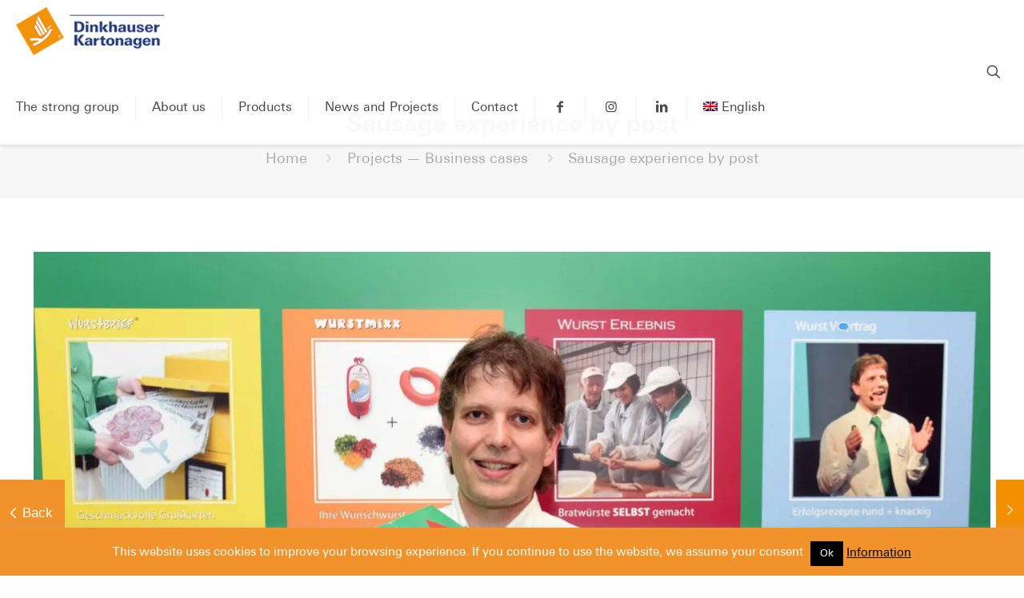

--- FILE ---
content_type: text/html; charset=UTF-8
request_url: https://www.dinkhauser.com/en/sausage-experience-by-post/
body_size: 38785
content:
<!DOCTYPE html>
<html lang="en-US" class="no-js " itemscope itemtype="https://schema.org/Article" >

<head>

<meta charset="UTF-8" />
<meta property="og:image" content="https://i0.wp.com/www.dinkhauser.com/wp-content/uploads/2018/07/Metzgermeister_Boebel.jpg?fit=1600%2C1200&amp;ssl=1"/>
<meta property="og:url" content="https://www.dinkhauser.com/en/sausage-experience-by-post/"/>
<meta property="og:type" content="article"/>
<meta property="og:title" content="Sausage experience by post"/>
<meta property="og:description" content="You&#8217;ve heard of the sausage letter, right? After all, it&#8217;s real! And it can be found in the online shop of the Böbel Butchery. The Franconian […]"/>
<!-- Google tag (gtag.js) -->
<script async src="https://www.googletagmanager.com/gtag/js?id=G-Y05MF7N0WB"></script>
<script>
  window.dataLayer = window.dataLayer || [];
  function gtag(){dataLayer.push(arguments);}
  gtag('js', new Date());

  gtag('config', 'G-Y05MF7N0WB');
</script><meta name='robots' content='index, follow, max-image-preview:large, max-snippet:-1, max-video-preview:-1' />
	<style>img:is([sizes="auto" i], [sizes^="auto," i]) { contain-intrinsic-size: 3000px 1500px }</style>
	<link rel="alternate" hreflang="de" href="https://www.dinkhauser.com/innovativer-metzger-innovative-verpackung/" />
<link rel="alternate" hreflang="en" href="https://www.dinkhauser.com/en/sausage-experience-by-post/" />
<link rel="alternate" hreflang="x-default" href="https://www.dinkhauser.com/innovativer-metzger-innovative-verpackung/" />
<meta name="format-detection" content="telephone=no">
<meta name="viewport" content="width=device-width, initial-scale=1, maximum-scale=1" />
<link rel="shortcut icon" href="/wp-content/uploads/2018/03/fav.png" type="image/x-icon" />
<link rel="apple-touch-icon" href="/wp-content/uploads/2018/03/fav.png" />
<meta name="theme-color" content="#ffffff" media="(prefers-color-scheme: light)">
<meta name="theme-color" content="#ffffff" media="(prefers-color-scheme: dark)">

	<!-- This site is optimized with the Yoast SEO plugin v24.9 - https://yoast.com/wordpress/plugins/seo/ -->
	<title>Sausage experience by post - Dinkhauser Kartonagen</title>
	<link rel="canonical" href="https://www.dinkhauser.com/en/sausage-experience-by-post/" />
	<meta property="og:locale" content="en_US" />
	<meta property="og:type" content="article" />
	<meta property="og:title" content="Sausage experience by post - Dinkhauser Kartonagen" />
	<meta property="og:description" content="You&#8217;ve heard of the sausage letter, right? After all, it&#8217;s real! And it can be found in the online shop of the Böbel Butchery. The Franconian […]" />
	<meta property="og:url" content="https://www.dinkhauser.com/en/sausage-experience-by-post/" />
	<meta property="og:site_name" content="Dinkhauser Kartonagen" />
	<meta property="article:publisher" content="https://www.facebook.com/dinkhauser/" />
	<meta property="article:published_time" content="2018-08-30T20:37:40+00:00" />
	<meta property="article:modified_time" content="2018-09-17T13:46:42+00:00" />
	<meta property="og:image" content="https://i0.wp.com/www.dinkhauser.com/wp-content/uploads/2018/07/Metzgermeister_Boebel.jpg?fit=1600%2C1200" />
	<meta property="og:image:width" content="1600" />
	<meta property="og:image:height" content="1200" />
	<meta property="og:image:type" content="image/jpeg" />
	<meta name="author" content="Dinkhauser" />
	<meta name="twitter:card" content="summary_large_image" />
	<meta name="twitter:label1" content="Written by" />
	<meta name="twitter:data1" content="Dinkhauser" />
	<meta name="twitter:label2" content="Est. reading time" />
	<meta name="twitter:data2" content="1 minute" />
	<script type="application/ld+json" class="yoast-schema-graph">{"@context":"https://schema.org","@graph":[{"@type":"WebPage","@id":"https://www.dinkhauser.com/en/sausage-experience-by-post/","url":"https://www.dinkhauser.com/en/sausage-experience-by-post/","name":"Sausage experience by post - Dinkhauser Kartonagen","isPartOf":{"@id":"https://www.dinkhauser.com/#website"},"primaryImageOfPage":{"@id":"https://www.dinkhauser.com/en/sausage-experience-by-post/#primaryimage"},"image":{"@id":"https://www.dinkhauser.com/en/sausage-experience-by-post/#primaryimage"},"thumbnailUrl":"https://i0.wp.com/www.dinkhauser.com/wp-content/uploads/2018/07/Metzgermeister_Boebel.jpg?fit=1600%2C1200&ssl=1","datePublished":"2018-08-30T20:37:40+00:00","dateModified":"2018-09-17T13:46:42+00:00","author":{"@id":"https://www.dinkhauser.com/#/schema/person/e8fac68ee9572ff9f09d4c704cfdd24e"},"breadcrumb":{"@id":"https://www.dinkhauser.com/en/sausage-experience-by-post/#breadcrumb"},"inLanguage":"en-US","potentialAction":[{"@type":"ReadAction","target":["https://www.dinkhauser.com/en/sausage-experience-by-post/"]}]},{"@type":"ImageObject","inLanguage":"en-US","@id":"https://www.dinkhauser.com/en/sausage-experience-by-post/#primaryimage","url":"https://i0.wp.com/www.dinkhauser.com/wp-content/uploads/2018/07/Metzgermeister_Boebel.jpg?fit=1600%2C1200&ssl=1","contentUrl":"https://i0.wp.com/www.dinkhauser.com/wp-content/uploads/2018/07/Metzgermeister_Boebel.jpg?fit=1600%2C1200&ssl=1","width":1600,"height":1200,"caption":"Master butcher Claus Böbel with his individually printed foodmailer®, with which the sausage and meat specialities are dispatched from the online shop."},{"@type":"BreadcrumbList","@id":"https://www.dinkhauser.com/en/sausage-experience-by-post/#breadcrumb","itemListElement":[{"@type":"ListItem","position":1,"name":"Home","item":"https://www.dinkhauser.com/en/"},{"@type":"ListItem","position":2,"name":"Sausage experience by post"}]},{"@type":"WebSite","@id":"https://www.dinkhauser.com/#website","url":"https://www.dinkhauser.com/","name":"Dinkhauser Kartonagen","description":"Verpacken mit Weitblick.","potentialAction":[{"@type":"SearchAction","target":{"@type":"EntryPoint","urlTemplate":"https://www.dinkhauser.com/?s={search_term_string}"},"query-input":{"@type":"PropertyValueSpecification","valueRequired":true,"valueName":"search_term_string"}}],"inLanguage":"en-US"},{"@type":"Person","@id":"https://www.dinkhauser.com/#/schema/person/e8fac68ee9572ff9f09d4c704cfdd24e","name":"Dinkhauser","image":{"@type":"ImageObject","inLanguage":"en-US","@id":"https://www.dinkhauser.com/#/schema/person/image/","url":"https://secure.gravatar.com/avatar/366b6d0e323853c2e87c5652162b1a53a804d8a5de00c7575676da3b2fc0b525?s=96&d=mm&r=g","contentUrl":"https://secure.gravatar.com/avatar/366b6d0e323853c2e87c5652162b1a53a804d8a5de00c7575676da3b2fc0b525?s=96&d=mm&r=g","caption":"Dinkhauser"},"url":"https://www.dinkhauser.com/en/author/dinkhauser/"}]}</script>
	<!-- / Yoast SEO plugin. -->


<link rel='dns-prefetch' href='//stats.wp.com' />

<link rel='dns-prefetch' href='//v0.wordpress.com' />
<link rel='preconnect' href='//i0.wp.com' />
<link rel='preconnect' href='//c0.wp.com' />
<link rel="alternate" type="application/rss+xml" title="Dinkhauser Kartonagen &raquo; Feed" href="https://www.dinkhauser.com/en/feed/" />
<link rel="alternate" type="application/rss+xml" title="Dinkhauser Kartonagen &raquo; Comments Feed" href="https://www.dinkhauser.com/en/comments/feed/" />
<link rel="alternate" type="application/rss+xml" title="Dinkhauser Kartonagen &raquo; Sausage experience by post Comments Feed" href="https://www.dinkhauser.com/en/sausage-experience-by-post/feed/" />
<script type="text/javascript">
/* <![CDATA[ */
window._wpemojiSettings = {"baseUrl":"https:\/\/s.w.org\/images\/core\/emoji\/16.0.1\/72x72\/","ext":".png","svgUrl":"https:\/\/s.w.org\/images\/core\/emoji\/16.0.1\/svg\/","svgExt":".svg","source":{"concatemoji":"https:\/\/www.dinkhauser.com\/wp-includes\/js\/wp-emoji-release.min.js?ver=7c11bfcf645998763eb8433618afca9c"}};
/*! This file is auto-generated */
!function(s,n){var o,i,e;function c(e){try{var t={supportTests:e,timestamp:(new Date).valueOf()};sessionStorage.setItem(o,JSON.stringify(t))}catch(e){}}function p(e,t,n){e.clearRect(0,0,e.canvas.width,e.canvas.height),e.fillText(t,0,0);var t=new Uint32Array(e.getImageData(0,0,e.canvas.width,e.canvas.height).data),a=(e.clearRect(0,0,e.canvas.width,e.canvas.height),e.fillText(n,0,0),new Uint32Array(e.getImageData(0,0,e.canvas.width,e.canvas.height).data));return t.every(function(e,t){return e===a[t]})}function u(e,t){e.clearRect(0,0,e.canvas.width,e.canvas.height),e.fillText(t,0,0);for(var n=e.getImageData(16,16,1,1),a=0;a<n.data.length;a++)if(0!==n.data[a])return!1;return!0}function f(e,t,n,a){switch(t){case"flag":return n(e,"\ud83c\udff3\ufe0f\u200d\u26a7\ufe0f","\ud83c\udff3\ufe0f\u200b\u26a7\ufe0f")?!1:!n(e,"\ud83c\udde8\ud83c\uddf6","\ud83c\udde8\u200b\ud83c\uddf6")&&!n(e,"\ud83c\udff4\udb40\udc67\udb40\udc62\udb40\udc65\udb40\udc6e\udb40\udc67\udb40\udc7f","\ud83c\udff4\u200b\udb40\udc67\u200b\udb40\udc62\u200b\udb40\udc65\u200b\udb40\udc6e\u200b\udb40\udc67\u200b\udb40\udc7f");case"emoji":return!a(e,"\ud83e\udedf")}return!1}function g(e,t,n,a){var r="undefined"!=typeof WorkerGlobalScope&&self instanceof WorkerGlobalScope?new OffscreenCanvas(300,150):s.createElement("canvas"),o=r.getContext("2d",{willReadFrequently:!0}),i=(o.textBaseline="top",o.font="600 32px Arial",{});return e.forEach(function(e){i[e]=t(o,e,n,a)}),i}function t(e){var t=s.createElement("script");t.src=e,t.defer=!0,s.head.appendChild(t)}"undefined"!=typeof Promise&&(o="wpEmojiSettingsSupports",i=["flag","emoji"],n.supports={everything:!0,everythingExceptFlag:!0},e=new Promise(function(e){s.addEventListener("DOMContentLoaded",e,{once:!0})}),new Promise(function(t){var n=function(){try{var e=JSON.parse(sessionStorage.getItem(o));if("object"==typeof e&&"number"==typeof e.timestamp&&(new Date).valueOf()<e.timestamp+604800&&"object"==typeof e.supportTests)return e.supportTests}catch(e){}return null}();if(!n){if("undefined"!=typeof Worker&&"undefined"!=typeof OffscreenCanvas&&"undefined"!=typeof URL&&URL.createObjectURL&&"undefined"!=typeof Blob)try{var e="postMessage("+g.toString()+"("+[JSON.stringify(i),f.toString(),p.toString(),u.toString()].join(",")+"));",a=new Blob([e],{type:"text/javascript"}),r=new Worker(URL.createObjectURL(a),{name:"wpTestEmojiSupports"});return void(r.onmessage=function(e){c(n=e.data),r.terminate(),t(n)})}catch(e){}c(n=g(i,f,p,u))}t(n)}).then(function(e){for(var t in e)n.supports[t]=e[t],n.supports.everything=n.supports.everything&&n.supports[t],"flag"!==t&&(n.supports.everythingExceptFlag=n.supports.everythingExceptFlag&&n.supports[t]);n.supports.everythingExceptFlag=n.supports.everythingExceptFlag&&!n.supports.flag,n.DOMReady=!1,n.readyCallback=function(){n.DOMReady=!0}}).then(function(){return e}).then(function(){var e;n.supports.everything||(n.readyCallback(),(e=n.source||{}).concatemoji?t(e.concatemoji):e.wpemoji&&e.twemoji&&(t(e.twemoji),t(e.wpemoji)))}))}((window,document),window._wpemojiSettings);
/* ]]> */
</script>
		<style id="content-control-block-styles">
			@media (max-width: 640px) {
	.cc-hide-on-mobile {
		display: none !important;
	}
}
@media (min-width: 641px) and (max-width: 920px) {
	.cc-hide-on-tablet {
		display: none !important;
	}
}
@media (min-width: 921px) and (max-width: 1440px) {
	.cc-hide-on-desktop {
		display: none !important;
	}
}		</style>
		<link rel='stylesheet' id='wpml-legacy-post-translations-0-css' href='https://www.dinkhauser.com/wp-content/plugins/sitepress-multilingual-cms/templates/language-switchers/legacy-post-translations/style.min.css?ver=1' type='text/css' media='all' />
<style id='wp-emoji-styles-inline-css' type='text/css'>

	img.wp-smiley, img.emoji {
		display: inline !important;
		border: none !important;
		box-shadow: none !important;
		height: 1em !important;
		width: 1em !important;
		margin: 0 0.07em !important;
		vertical-align: -0.1em !important;
		background: none !important;
		padding: 0 !important;
	}
</style>
<link rel='stylesheet' id='wp-block-library-css' href='https://c0.wp.com/c/6.8.3/wp-includes/css/dist/block-library/style.min.css' type='text/css' media='all' />
<style id='classic-theme-styles-inline-css' type='text/css'>
/*! This file is auto-generated */
.wp-block-button__link{color:#fff;background-color:#32373c;border-radius:9999px;box-shadow:none;text-decoration:none;padding:calc(.667em + 2px) calc(1.333em + 2px);font-size:1.125em}.wp-block-file__button{background:#32373c;color:#fff;text-decoration:none}
</style>
<link rel='stylesheet' id='mailster-form-style-css' href='https://www.dinkhauser.com/wp-content/plugins/mailster/build/form/style-index.css?ver=7c11bfcf645998763eb8433618afca9c' type='text/css' media='all' />
<link rel='stylesheet' id='mediaelement-css' href='https://c0.wp.com/c/6.8.3/wp-includes/js/mediaelement/mediaelementplayer-legacy.min.css' type='text/css' media='all' />
<link rel='stylesheet' id='wp-mediaelement-css' href='https://c0.wp.com/c/6.8.3/wp-includes/js/mediaelement/wp-mediaelement.min.css' type='text/css' media='all' />
<style id='jetpack-sharing-buttons-style-inline-css' type='text/css'>
.jetpack-sharing-buttons__services-list{display:flex;flex-direction:row;flex-wrap:wrap;gap:0;list-style-type:none;margin:5px;padding:0}.jetpack-sharing-buttons__services-list.has-small-icon-size{font-size:12px}.jetpack-sharing-buttons__services-list.has-normal-icon-size{font-size:16px}.jetpack-sharing-buttons__services-list.has-large-icon-size{font-size:24px}.jetpack-sharing-buttons__services-list.has-huge-icon-size{font-size:36px}@media print{.jetpack-sharing-buttons__services-list{display:none!important}}.editor-styles-wrapper .wp-block-jetpack-sharing-buttons{gap:0;padding-inline-start:0}ul.jetpack-sharing-buttons__services-list.has-background{padding:1.25em 2.375em}
</style>
<link rel='stylesheet' id='content-control-block-styles-css' href='https://www.dinkhauser.com/wp-content/plugins/content-control/dist/style-block-editor.css?ver=2.6.2' type='text/css' media='all' />
<style id='global-styles-inline-css' type='text/css'>
:root{--wp--preset--aspect-ratio--square: 1;--wp--preset--aspect-ratio--4-3: 4/3;--wp--preset--aspect-ratio--3-4: 3/4;--wp--preset--aspect-ratio--3-2: 3/2;--wp--preset--aspect-ratio--2-3: 2/3;--wp--preset--aspect-ratio--16-9: 16/9;--wp--preset--aspect-ratio--9-16: 9/16;--wp--preset--color--black: #000000;--wp--preset--color--cyan-bluish-gray: #abb8c3;--wp--preset--color--white: #ffffff;--wp--preset--color--pale-pink: #f78da7;--wp--preset--color--vivid-red: #cf2e2e;--wp--preset--color--luminous-vivid-orange: #ff6900;--wp--preset--color--luminous-vivid-amber: #fcb900;--wp--preset--color--light-green-cyan: #7bdcb5;--wp--preset--color--vivid-green-cyan: #00d084;--wp--preset--color--pale-cyan-blue: #8ed1fc;--wp--preset--color--vivid-cyan-blue: #0693e3;--wp--preset--color--vivid-purple: #9b51e0;--wp--preset--gradient--vivid-cyan-blue-to-vivid-purple: linear-gradient(135deg,rgba(6,147,227,1) 0%,rgb(155,81,224) 100%);--wp--preset--gradient--light-green-cyan-to-vivid-green-cyan: linear-gradient(135deg,rgb(122,220,180) 0%,rgb(0,208,130) 100%);--wp--preset--gradient--luminous-vivid-amber-to-luminous-vivid-orange: linear-gradient(135deg,rgba(252,185,0,1) 0%,rgba(255,105,0,1) 100%);--wp--preset--gradient--luminous-vivid-orange-to-vivid-red: linear-gradient(135deg,rgba(255,105,0,1) 0%,rgb(207,46,46) 100%);--wp--preset--gradient--very-light-gray-to-cyan-bluish-gray: linear-gradient(135deg,rgb(238,238,238) 0%,rgb(169,184,195) 100%);--wp--preset--gradient--cool-to-warm-spectrum: linear-gradient(135deg,rgb(74,234,220) 0%,rgb(151,120,209) 20%,rgb(207,42,186) 40%,rgb(238,44,130) 60%,rgb(251,105,98) 80%,rgb(254,248,76) 100%);--wp--preset--gradient--blush-light-purple: linear-gradient(135deg,rgb(255,206,236) 0%,rgb(152,150,240) 100%);--wp--preset--gradient--blush-bordeaux: linear-gradient(135deg,rgb(254,205,165) 0%,rgb(254,45,45) 50%,rgb(107,0,62) 100%);--wp--preset--gradient--luminous-dusk: linear-gradient(135deg,rgb(255,203,112) 0%,rgb(199,81,192) 50%,rgb(65,88,208) 100%);--wp--preset--gradient--pale-ocean: linear-gradient(135deg,rgb(255,245,203) 0%,rgb(182,227,212) 50%,rgb(51,167,181) 100%);--wp--preset--gradient--electric-grass: linear-gradient(135deg,rgb(202,248,128) 0%,rgb(113,206,126) 100%);--wp--preset--gradient--midnight: linear-gradient(135deg,rgb(2,3,129) 0%,rgb(40,116,252) 100%);--wp--preset--font-size--small: 13px;--wp--preset--font-size--medium: 20px;--wp--preset--font-size--large: 36px;--wp--preset--font-size--x-large: 42px;--wp--preset--spacing--20: 0.44rem;--wp--preset--spacing--30: 0.67rem;--wp--preset--spacing--40: 1rem;--wp--preset--spacing--50: 1.5rem;--wp--preset--spacing--60: 2.25rem;--wp--preset--spacing--70: 3.38rem;--wp--preset--spacing--80: 5.06rem;--wp--preset--shadow--natural: 6px 6px 9px rgba(0, 0, 0, 0.2);--wp--preset--shadow--deep: 12px 12px 50px rgba(0, 0, 0, 0.4);--wp--preset--shadow--sharp: 6px 6px 0px rgba(0, 0, 0, 0.2);--wp--preset--shadow--outlined: 6px 6px 0px -3px rgba(255, 255, 255, 1), 6px 6px rgba(0, 0, 0, 1);--wp--preset--shadow--crisp: 6px 6px 0px rgba(0, 0, 0, 1);}:where(.is-layout-flex){gap: 0.5em;}:where(.is-layout-grid){gap: 0.5em;}body .is-layout-flex{display: flex;}.is-layout-flex{flex-wrap: wrap;align-items: center;}.is-layout-flex > :is(*, div){margin: 0;}body .is-layout-grid{display: grid;}.is-layout-grid > :is(*, div){margin: 0;}:where(.wp-block-columns.is-layout-flex){gap: 2em;}:where(.wp-block-columns.is-layout-grid){gap: 2em;}:where(.wp-block-post-template.is-layout-flex){gap: 1.25em;}:where(.wp-block-post-template.is-layout-grid){gap: 1.25em;}.has-black-color{color: var(--wp--preset--color--black) !important;}.has-cyan-bluish-gray-color{color: var(--wp--preset--color--cyan-bluish-gray) !important;}.has-white-color{color: var(--wp--preset--color--white) !important;}.has-pale-pink-color{color: var(--wp--preset--color--pale-pink) !important;}.has-vivid-red-color{color: var(--wp--preset--color--vivid-red) !important;}.has-luminous-vivid-orange-color{color: var(--wp--preset--color--luminous-vivid-orange) !important;}.has-luminous-vivid-amber-color{color: var(--wp--preset--color--luminous-vivid-amber) !important;}.has-light-green-cyan-color{color: var(--wp--preset--color--light-green-cyan) !important;}.has-vivid-green-cyan-color{color: var(--wp--preset--color--vivid-green-cyan) !important;}.has-pale-cyan-blue-color{color: var(--wp--preset--color--pale-cyan-blue) !important;}.has-vivid-cyan-blue-color{color: var(--wp--preset--color--vivid-cyan-blue) !important;}.has-vivid-purple-color{color: var(--wp--preset--color--vivid-purple) !important;}.has-black-background-color{background-color: var(--wp--preset--color--black) !important;}.has-cyan-bluish-gray-background-color{background-color: var(--wp--preset--color--cyan-bluish-gray) !important;}.has-white-background-color{background-color: var(--wp--preset--color--white) !important;}.has-pale-pink-background-color{background-color: var(--wp--preset--color--pale-pink) !important;}.has-vivid-red-background-color{background-color: var(--wp--preset--color--vivid-red) !important;}.has-luminous-vivid-orange-background-color{background-color: var(--wp--preset--color--luminous-vivid-orange) !important;}.has-luminous-vivid-amber-background-color{background-color: var(--wp--preset--color--luminous-vivid-amber) !important;}.has-light-green-cyan-background-color{background-color: var(--wp--preset--color--light-green-cyan) !important;}.has-vivid-green-cyan-background-color{background-color: var(--wp--preset--color--vivid-green-cyan) !important;}.has-pale-cyan-blue-background-color{background-color: var(--wp--preset--color--pale-cyan-blue) !important;}.has-vivid-cyan-blue-background-color{background-color: var(--wp--preset--color--vivid-cyan-blue) !important;}.has-vivid-purple-background-color{background-color: var(--wp--preset--color--vivid-purple) !important;}.has-black-border-color{border-color: var(--wp--preset--color--black) !important;}.has-cyan-bluish-gray-border-color{border-color: var(--wp--preset--color--cyan-bluish-gray) !important;}.has-white-border-color{border-color: var(--wp--preset--color--white) !important;}.has-pale-pink-border-color{border-color: var(--wp--preset--color--pale-pink) !important;}.has-vivid-red-border-color{border-color: var(--wp--preset--color--vivid-red) !important;}.has-luminous-vivid-orange-border-color{border-color: var(--wp--preset--color--luminous-vivid-orange) !important;}.has-luminous-vivid-amber-border-color{border-color: var(--wp--preset--color--luminous-vivid-amber) !important;}.has-light-green-cyan-border-color{border-color: var(--wp--preset--color--light-green-cyan) !important;}.has-vivid-green-cyan-border-color{border-color: var(--wp--preset--color--vivid-green-cyan) !important;}.has-pale-cyan-blue-border-color{border-color: var(--wp--preset--color--pale-cyan-blue) !important;}.has-vivid-cyan-blue-border-color{border-color: var(--wp--preset--color--vivid-cyan-blue) !important;}.has-vivid-purple-border-color{border-color: var(--wp--preset--color--vivid-purple) !important;}.has-vivid-cyan-blue-to-vivid-purple-gradient-background{background: var(--wp--preset--gradient--vivid-cyan-blue-to-vivid-purple) !important;}.has-light-green-cyan-to-vivid-green-cyan-gradient-background{background: var(--wp--preset--gradient--light-green-cyan-to-vivid-green-cyan) !important;}.has-luminous-vivid-amber-to-luminous-vivid-orange-gradient-background{background: var(--wp--preset--gradient--luminous-vivid-amber-to-luminous-vivid-orange) !important;}.has-luminous-vivid-orange-to-vivid-red-gradient-background{background: var(--wp--preset--gradient--luminous-vivid-orange-to-vivid-red) !important;}.has-very-light-gray-to-cyan-bluish-gray-gradient-background{background: var(--wp--preset--gradient--very-light-gray-to-cyan-bluish-gray) !important;}.has-cool-to-warm-spectrum-gradient-background{background: var(--wp--preset--gradient--cool-to-warm-spectrum) !important;}.has-blush-light-purple-gradient-background{background: var(--wp--preset--gradient--blush-light-purple) !important;}.has-blush-bordeaux-gradient-background{background: var(--wp--preset--gradient--blush-bordeaux) !important;}.has-luminous-dusk-gradient-background{background: var(--wp--preset--gradient--luminous-dusk) !important;}.has-pale-ocean-gradient-background{background: var(--wp--preset--gradient--pale-ocean) !important;}.has-electric-grass-gradient-background{background: var(--wp--preset--gradient--electric-grass) !important;}.has-midnight-gradient-background{background: var(--wp--preset--gradient--midnight) !important;}.has-small-font-size{font-size: var(--wp--preset--font-size--small) !important;}.has-medium-font-size{font-size: var(--wp--preset--font-size--medium) !important;}.has-large-font-size{font-size: var(--wp--preset--font-size--large) !important;}.has-x-large-font-size{font-size: var(--wp--preset--font-size--x-large) !important;}
:where(.wp-block-post-template.is-layout-flex){gap: 1.25em;}:where(.wp-block-post-template.is-layout-grid){gap: 1.25em;}
:where(.wp-block-columns.is-layout-flex){gap: 2em;}:where(.wp-block-columns.is-layout-grid){gap: 2em;}
:root :where(.wp-block-pullquote){font-size: 1.5em;line-height: 1.6;}
</style>
<link rel='stylesheet' id='contact-form-7-css' href='https://www.dinkhauser.com/wp-content/plugins/contact-form-7/includes/css/styles.css?ver=6.0.6' type='text/css' media='all' />
<style id='contact-form-7-inline-css' type='text/css'>
.wpcf7 .wpcf7-recaptcha iframe {margin-bottom: 0;}.wpcf7 .wpcf7-recaptcha[data-align="center"] > div {margin: 0 auto;}.wpcf7 .wpcf7-recaptcha[data-align="right"] > div {margin: 0 0 0 auto;}
</style>
<link rel='stylesheet' id='cf7msm_styles-css' href='https://www.dinkhauser.com/wp-content/plugins/contact-form-7-multi-step-module/resources/cf7msm.css?ver=4.4.2' type='text/css' media='all' />
<link rel='stylesheet' id='dnd-upload-cf7-css' href='https://www.dinkhauser.com/wp-content/plugins/drag-and-drop-multiple-file-upload-contact-form-7/assets/css/dnd-upload-cf7.css?ver=1.3.8.8' type='text/css' media='all' />
<link rel='stylesheet' id='cookie-law-info-css' href='https://www.dinkhauser.com/wp-content/plugins/cookie-law-info/legacy/public/css/cookie-law-info-public.css?ver=3.2.10' type='text/css' media='all' />
<link rel='stylesheet' id='cookie-law-info-gdpr-css' href='https://www.dinkhauser.com/wp-content/plugins/cookie-law-info/legacy/public/css/cookie-law-info-gdpr.css?ver=3.2.10' type='text/css' media='all' />
<link rel='stylesheet' id='wpdm-fonticon-css' href='https://www.dinkhauser.com/wp-content/plugins/download-manager/assets/wpdm-iconfont/css/wpdm-icons.css?ver=7c11bfcf645998763eb8433618afca9c' type='text/css' media='all' />
<link rel='stylesheet' id='wpdm-front-css' href='https://www.dinkhauser.com/wp-content/plugins/download-manager/assets/css/front.min.css?ver=7c11bfcf645998763eb8433618afca9c' type='text/css' media='all' />
<link rel='stylesheet' id='geotarget-css' href='https://www.dinkhauser.com/wp-content/plugins/geotargeting/public/css/geotarget-public.css?ver=1.3.6.1' type='text/css' media='all' />
<link rel='stylesheet' id='wc-gallery-style-css' href='https://www.dinkhauser.com/wp-content/plugins/wc-gallery/includes/css/style.css?ver=1.67' type='text/css' media='all' />
<link rel='stylesheet' id='wc-gallery-popup-style-css' href='https://www.dinkhauser.com/wp-content/plugins/wc-gallery/includes/css/magnific-popup.css?ver=1.1.0' type='text/css' media='all' />
<link rel='stylesheet' id='wc-gallery-flexslider-style-css' href='https://www.dinkhauser.com/wp-content/plugins/wc-gallery/includes/vendors/flexslider/flexslider.css?ver=2.6.1' type='text/css' media='all' />
<link rel='stylesheet' id='wc-gallery-owlcarousel-style-css' href='https://www.dinkhauser.com/wp-content/plugins/wc-gallery/includes/vendors/owlcarousel/assets/owl.carousel.css?ver=2.1.4' type='text/css' media='all' />
<link rel='stylesheet' id='wc-gallery-owlcarousel-theme-style-css' href='https://www.dinkhauser.com/wp-content/plugins/wc-gallery/includes/vendors/owlcarousel/assets/owl.theme.default.css?ver=2.1.4' type='text/css' media='all' />
<link rel='stylesheet' id='backButtonCSS-css' href='https://www.dinkhauser.com/wp-content/plugins/wp-back-button/css/style.css?ver=7c11bfcf645998763eb8433618afca9c' type='text/css' media='all' />
<link rel='stylesheet' id='googleFonts1-css' href='//www.dinkhauser.com/wp-content/uploads/omgf/googlefonts1/googlefonts1.css?ver=1660851799' type='text/css' media='all' />
<link rel='stylesheet' id='googleFonts2-css' href='//www.dinkhauser.com/wp-content/uploads/omgf/googlefonts2/googlefonts2.css?ver=1660851799' type='text/css' media='all' />
<link rel='stylesheet' id='wpml-blocks-css' href='https://www.dinkhauser.com/wp-content/plugins/sitepress-multilingual-cms/dist/css/blocks/styles.css?ver=4.6.10' type='text/css' media='all' />
<link rel='stylesheet' id='uaf_client_css-css' href='https://www.dinkhauser.com/wp-content/uploads/useanyfont/uaf.css?ver=1745478405' type='text/css' media='all' />
<link rel='stylesheet' id='wpml-menu-item-0-css' href='https://www.dinkhauser.com/wp-content/plugins/sitepress-multilingual-cms/templates/language-switchers/menu-item/style.min.css?ver=1' type='text/css' media='all' />
<style id='wpml-menu-item-0-inline-css' type='text/css'>
.wpml-ls-display{display:inline!important;}
</style>
<link rel='stylesheet' id='search-filter-plugin-styles-css' href='https://www.dinkhauser.com/wp-content/plugins/search-filter-pro/public/assets/css/search-filter.min.css?ver=2.5.0' type='text/css' media='all' />
<link rel='stylesheet' id='mfn-be-css' href='https://www.dinkhauser.com/wp-content/themes/betheme/css/be.css?ver=26.8.3.1' type='text/css' media='all' />
<link rel='stylesheet' id='mfn-animations-css' href='https://www.dinkhauser.com/wp-content/themes/betheme/assets/animations/animations.min.css?ver=26.8.3.1' type='text/css' media='all' />
<link rel='stylesheet' id='mfn-font-awesome-css' href='https://www.dinkhauser.com/wp-content/themes/betheme/fonts/fontawesome/fontawesome.css?ver=26.8.3.1' type='text/css' media='all' />
<link rel='stylesheet' id='mfn-jplayer-css' href='https://www.dinkhauser.com/wp-content/themes/betheme/assets/jplayer/css/jplayer.blue.monday.min.css?ver=26.8.3.1' type='text/css' media='all' />
<link rel='stylesheet' id='mfn-responsive-css' href='https://www.dinkhauser.com/wp-content/themes/betheme/css/responsive.css?ver=26.8.3.1' type='text/css' media='all' />
<style id='akismet-widget-style-inline-css' type='text/css'>

			.a-stats {
				--akismet-color-mid-green: #357b49;
				--akismet-color-white: #fff;
				--akismet-color-light-grey: #f6f7f7;

				max-width: 350px;
				width: auto;
			}

			.a-stats * {
				all: unset;
				box-sizing: border-box;
			}

			.a-stats strong {
				font-weight: 600;
			}

			.a-stats a.a-stats__link,
			.a-stats a.a-stats__link:visited,
			.a-stats a.a-stats__link:active {
				background: var(--akismet-color-mid-green);
				border: none;
				box-shadow: none;
				border-radius: 8px;
				color: var(--akismet-color-white);
				cursor: pointer;
				display: block;
				font-family: -apple-system, BlinkMacSystemFont, 'Segoe UI', 'Roboto', 'Oxygen-Sans', 'Ubuntu', 'Cantarell', 'Helvetica Neue', sans-serif;
				font-weight: 500;
				padding: 12px;
				text-align: center;
				text-decoration: none;
				transition: all 0.2s ease;
			}

			/* Extra specificity to deal with TwentyTwentyOne focus style */
			.widget .a-stats a.a-stats__link:focus {
				background: var(--akismet-color-mid-green);
				color: var(--akismet-color-white);
				text-decoration: none;
			}

			.a-stats a.a-stats__link:hover {
				filter: brightness(110%);
				box-shadow: 0 4px 12px rgba(0, 0, 0, 0.06), 0 0 2px rgba(0, 0, 0, 0.16);
			}

			.a-stats .count {
				color: var(--akismet-color-white);
				display: block;
				font-size: 1.5em;
				line-height: 1.4;
				padding: 0 13px;
				white-space: nowrap;
			}
		
</style>
<style id='mfn-dynamic-inline-css' type='text/css'>
@font-face{font-family:"Univers";src:url("/wp-content/uploads/useanyfont/180515032601Univers-Next.woff") format("woff");font-weight:normal;font-style:normal;font-display:swap}@font-face{font-family:"Univers Bold";src:url("/wp-content/uploads/useanyfont/180522092415Univers-Next-Bold.woff") format("woff");font-weight:normal;font-style:normal;font-display:swap}
#Footer{background-image:url(/wp-content/uploads/2018/03/footer-cardboard-dinkhauser-dunkel-1.jpg);background-repeat:no-repeat;background-position:center top}
html{background-color:#ffffff}#Wrapper,#Content,.mfn-popup .mfn-popup-content,.mfn-off-canvas-sidebar .mfn-off-canvas-content-wrapper,.mfn-cart-holder,.mfn-header-login,#Top_bar .search_wrapper,#Top_bar .top_bar_right .mfn-live-search-box,.column_livesearch .mfn-live-search-wrapper,.column_livesearch .mfn-live-search-box{background-color:#ffffff}.layout-boxed.mfn-bebuilder-header.mfn-ui #Wrapper .mfn-only-sample-content{background-color:#ffffff}body:not(.template-slider) #Header{min-height:0px}body.header-below:not(.template-slider) #Header{padding-top:0px}#Subheader{padding:140px 30px 30px 30px}#Footer .widgets_wrapper{padding:70px 0}body,button,span.date_label,.timeline_items li h3 span,input[type="submit"],input[type="reset"],input[type="button"],input[type="date"],input[type="text"],input[type="password"],input[type="tel"],input[type="email"],textarea,select,.offer_li .title h3,.mfn-menu-item-megamenu{font-family:"Univers",-apple-system,BlinkMacSystemFont,"Segoe UI",Roboto,Oxygen-Sans,Ubuntu,Cantarell,"Helvetica Neue",sans-serif}#menu > ul > li > a,a.action_button,#overlay-menu ul li a{font-family:"Univers",-apple-system,BlinkMacSystemFont,"Segoe UI",Roboto,Oxygen-Sans,Ubuntu,Cantarell,"Helvetica Neue",sans-serif}#Subheader .title{font-family:"Univers Bold",-apple-system,BlinkMacSystemFont,"Segoe UI",Roboto,Oxygen-Sans,Ubuntu,Cantarell,"Helvetica Neue",sans-serif}h1,h2,h3,h4,.text-logo #logo{font-family:"Univers Bold",-apple-system,BlinkMacSystemFont,"Segoe UI",Roboto,Oxygen-Sans,Ubuntu,Cantarell,"Helvetica Neue",sans-serif}h5,h6{font-family:"Univers",-apple-system,BlinkMacSystemFont,"Segoe UI",Roboto,Oxygen-Sans,Ubuntu,Cantarell,"Helvetica Neue",sans-serif}blockquote{font-family:"Univers",-apple-system,BlinkMacSystemFont,"Segoe UI",Roboto,Oxygen-Sans,Ubuntu,Cantarell,"Helvetica Neue",sans-serif}.chart_box .chart .num,.counter .desc_wrapper .number-wrapper,.how_it_works .image .number,.pricing-box .plan-header .price,.quick_fact .number-wrapper,.woocommerce .product div.entry-summary .price{font-family:"Univers Bold",-apple-system,BlinkMacSystemFont,"Segoe UI",Roboto,Oxygen-Sans,Ubuntu,Cantarell,"Helvetica Neue",sans-serif}body,.mfn-menu-item-megamenu{font-size:18px;line-height:30px;font-weight:400;letter-spacing:0px}.big{font-size:18px;line-height:32px;font-weight:400;letter-spacing:0px}#menu > ul > li > a,a.action_button,#overlay-menu ul li a{font-size:16px;font-weight:400;letter-spacing:0px}#overlay-menu ul li a{line-height:24px}#Subheader .title{font-size:30px;line-height:35px;font-weight:400;letter-spacing:0px}h1,.text-logo #logo{font-size:45px;line-height:50px;font-weight:400;letter-spacing:0px}h2{font-size:30px;line-height:40px;font-weight:400;letter-spacing:0px}h3,.woocommerce ul.products li.product h3,.woocommerce #customer_login h2{font-size:25px;line-height:35px;font-weight:400;letter-spacing:0px}h4,.woocommerce .woocommerce-order-details__title,.woocommerce .wc-bacs-bank-details-heading,.woocommerce .woocommerce-customer-details h2{font-size:22px;line-height:35px;font-weight:400;letter-spacing:0px}h5{font-size:30px;line-height:40px;font-weight:400;letter-spacing:0px}h6{font-size:25px;line-height:35px;font-weight:400;letter-spacing:0px}#Intro .intro-title{font-size:70px;line-height:70px;font-weight:400;letter-spacing:0px}@media only screen and (min-width:768px) and (max-width:959px){body,.mfn-menu-item-megamenu{font-size:15px;line-height:26px;font-weight:400;letter-spacing:0px}.big{font-size:15px;line-height:27px;font-weight:400;letter-spacing:0px}#menu > ul > li > a,a.action_button,#overlay-menu ul li a{font-size:14px;font-weight:400;letter-spacing:0px}#overlay-menu ul li a{line-height:21px}#Subheader .title{font-size:26px;line-height:30px;font-weight:400;letter-spacing:0px}h1,.text-logo #logo{font-size:38px;line-height:43px;font-weight:400;letter-spacing:0px}h2{font-size:26px;line-height:34px;font-weight:400;letter-spacing:0px}h3,.woocommerce ul.products li.product h3,.woocommerce #customer_login h2{font-size:21px;line-height:30px;font-weight:400;letter-spacing:0px}h4,.woocommerce .woocommerce-order-details__title,.woocommerce .wc-bacs-bank-details-heading,.woocommerce .woocommerce-customer-details h2{font-size:19px;line-height:30px;font-weight:400;letter-spacing:0px}h5{font-size:26px;line-height:34px;font-weight:400;letter-spacing:0px}h6{font-size:21px;line-height:30px;font-weight:400;letter-spacing:0px}#Intro .intro-title{font-size:60px;line-height:60px;font-weight:400;letter-spacing:0px}blockquote{font-size:15px}.chart_box .chart .num{font-size:45px;line-height:45px}.counter .desc_wrapper .number-wrapper{font-size:45px;line-height:45px}.counter .desc_wrapper .title{font-size:14px;line-height:18px}.faq .question .title{font-size:14px}.fancy_heading .title{font-size:38px;line-height:38px}.offer .offer_li .desc_wrapper .title h3{font-size:32px;line-height:32px}.offer_thumb_ul li.offer_thumb_li .desc_wrapper .title h3{font-size:32px;line-height:32px}.pricing-box .plan-header h2{font-size:27px;line-height:27px}.pricing-box .plan-header .price > span{font-size:40px;line-height:40px}.pricing-box .plan-header .price sup.currency{font-size:18px;line-height:18px}.pricing-box .plan-header .price sup.period{font-size:14px;line-height:14px}.quick_fact .number-wrapper{font-size:80px;line-height:80px}.trailer_box .desc h2{font-size:27px;line-height:27px}.widget > h3{font-size:17px;line-height:20px}}@media only screen and (min-width:480px) and (max-width:767px){body,.mfn-menu-item-megamenu{font-size:14px;line-height:23px;font-weight:400;letter-spacing:0px}.big{font-size:14px;line-height:24px;font-weight:400;letter-spacing:0px}#menu > ul > li > a,a.action_button,#overlay-menu ul li a{font-size:13px;font-weight:400;letter-spacing:0px}#overlay-menu ul li a{line-height:19.5px}#Subheader .title{font-size:23px;line-height:26px;font-weight:400;letter-spacing:0px}h1,.text-logo #logo{font-size:34px;line-height:38px;font-weight:400;letter-spacing:0px}h2{font-size:23px;line-height:30px;font-weight:400;letter-spacing:0px}h3,.woocommerce ul.products li.product h3,.woocommerce #customer_login h2{font-size:19px;line-height:26px;font-weight:400;letter-spacing:0px}h4,.woocommerce .woocommerce-order-details__title,.woocommerce .wc-bacs-bank-details-heading,.woocommerce .woocommerce-customer-details h2{font-size:17px;line-height:26px;font-weight:400;letter-spacing:0px}h5{font-size:23px;line-height:30px;font-weight:400;letter-spacing:0px}h6{font-size:19px;line-height:26px;font-weight:400;letter-spacing:0px}#Intro .intro-title{font-size:53px;line-height:53px;font-weight:400;letter-spacing:0px}blockquote{font-size:14px}.chart_box .chart .num{font-size:40px;line-height:40px}.counter .desc_wrapper .number-wrapper{font-size:40px;line-height:40px}.counter .desc_wrapper .title{font-size:13px;line-height:16px}.faq .question .title{font-size:13px}.fancy_heading .title{font-size:34px;line-height:34px}.offer .offer_li .desc_wrapper .title h3{font-size:28px;line-height:28px}.offer_thumb_ul li.offer_thumb_li .desc_wrapper .title h3{font-size:28px;line-height:28px}.pricing-box .plan-header h2{font-size:24px;line-height:24px}.pricing-box .plan-header .price > span{font-size:34px;line-height:34px}.pricing-box .plan-header .price sup.currency{font-size:16px;line-height:16px}.pricing-box .plan-header .price sup.period{font-size:13px;line-height:13px}.quick_fact .number-wrapper{font-size:70px;line-height:70px}.trailer_box .desc h2{font-size:24px;line-height:24px}.widget > h3{font-size:16px;line-height:19px}}@media only screen and (max-width:479px){body,.mfn-menu-item-megamenu{font-size:13px;line-height:19px;font-weight:400;letter-spacing:0px}.big{font-size:13px;line-height:19px;font-weight:400;letter-spacing:0px}#menu > ul > li > a,a.action_button,#overlay-menu ul li a{font-size:13px;font-weight:400;letter-spacing:0px}#overlay-menu ul li a{line-height:19.5px}#Subheader .title{font-size:18px;line-height:21px;font-weight:400;letter-spacing:0px}h1,.text-logo #logo{font-size:27px;line-height:30px;font-weight:400;letter-spacing:0px}h2{font-size:18px;line-height:24px;font-weight:400;letter-spacing:0px}h3,.woocommerce ul.products li.product h3,.woocommerce #customer_login h2{font-size:15px;line-height:21px;font-weight:400;letter-spacing:0px}h4,.woocommerce .woocommerce-order-details__title,.woocommerce .wc-bacs-bank-details-heading,.woocommerce .woocommerce-customer-details h2{font-size:13px;line-height:21px;font-weight:400;letter-spacing:0px}h5{font-size:18px;line-height:24px;font-weight:400;letter-spacing:0px}h6{font-size:15px;line-height:21px;font-weight:400;letter-spacing:0px}#Intro .intro-title{font-size:42px;line-height:42px;font-weight:400;letter-spacing:0px}blockquote{font-size:13px}.chart_box .chart .num{font-size:35px;line-height:35px}.counter .desc_wrapper .number-wrapper{font-size:35px;line-height:35px}.counter .desc_wrapper .title{font-size:13px;line-height:26px}.faq .question .title{font-size:13px}.fancy_heading .title{font-size:30px;line-height:30px}.offer .offer_li .desc_wrapper .title h3{font-size:26px;line-height:26px}.offer_thumb_ul li.offer_thumb_li .desc_wrapper .title h3{font-size:26px;line-height:26px}.pricing-box .plan-header h2{font-size:21px;line-height:21px}.pricing-box .plan-header .price > span{font-size:32px;line-height:32px}.pricing-box .plan-header .price sup.currency{font-size:14px;line-height:14px}.pricing-box .plan-header .price sup.period{font-size:13px;line-height:13px}.quick_fact .number-wrapper{font-size:60px;line-height:60px}.trailer_box .desc h2{font-size:21px;line-height:21px}.widget > h3{font-size:15px;line-height:18px}}.with_aside .sidebar.columns{width:23%}.with_aside .sections_group{width:77%}.aside_both .sidebar.columns{width:18%}.aside_both .sidebar.sidebar-1{margin-left:-82%}.aside_both .sections_group{width:64%;margin-left:18%}@media only screen and (min-width:1240px){#Wrapper,.with_aside .content_wrapper{max-width:1240px}body.layout-boxed.mfn-header-scrolled .mfn-header-tmpl.mfn-sticky-layout-width{max-width:1240px;left:0;right:0;margin-left:auto;margin-right:auto}body.layout-boxed:not(.mfn-header-scrolled) .mfn-header-tmpl.mfn-header-layout-width,body.layout-boxed .mfn-header-tmpl.mfn-header-layout-width:not(.mfn-hasSticky){max-width:1240px;left:0;right:0;margin-left:auto;margin-right:auto}body.layout-boxed.mfn-bebuilder-header.mfn-ui .mfn-only-sample-content{max-width:1240px;margin-left:auto;margin-right:auto}.section_wrapper,.container{max-width:1220px}.layout-boxed.header-boxed #Top_bar.is-sticky{max-width:1240px}}@media only screen and (max-width:767px){.content_wrapper .section_wrapper,.container,.four.columns .widget-area{max-width:550px !important}}  .button-default .button,.button-flat .button,.button-round .button{background-color:#efefef;color:#131313}.button-stroke .button{border-color:#efefef;color:#131313}.button-stroke .button:hover{background-color:#efefef;color:#fff}.button-default .button_theme,.button-default button,.button-default input[type="button"],.button-default input[type="reset"],.button-default input[type="submit"],.button-flat .button_theme,.button-flat button,.button-flat input[type="button"],.button-flat input[type="reset"],.button-flat input[type="submit"],.button-round .button_theme,.button-round button,.button-round input[type="button"],.button-round input[type="reset"],.button-round input[type="submit"],.woocommerce #respond input#submit,.woocommerce a.button:not(.default),.woocommerce button.button,.woocommerce input.button,.woocommerce #respond input#submit:hover,.woocommerce a.button:hover,.woocommerce button.button:hover,.woocommerce input.button:hover{color:#ffffff}.button-default #respond input#submit.alt.disabled,.button-default #respond input#submit.alt.disabled:hover,.button-default #respond input#submit.alt:disabled,.button-default #respond input#submit.alt:disabled:hover,.button-default #respond input#submit.alt:disabled[disabled],.button-default #respond input#submit.alt:disabled[disabled]:hover,.button-default a.button.alt.disabled,.button-default a.button.alt.disabled:hover,.button-default a.button.alt:disabled,.button-default a.button.alt:disabled:hover,.button-default a.button.alt:disabled[disabled],.button-default a.button.alt:disabled[disabled]:hover,.button-default button.button.alt.disabled,.button-default button.button.alt.disabled:hover,.button-default button.button.alt:disabled,.button-default button.button.alt:disabled:hover,.button-default button.button.alt:disabled[disabled],.button-default button.button.alt:disabled[disabled]:hover,.button-default input.button.alt.disabled,.button-default input.button.alt.disabled:hover,.button-default input.button.alt:disabled,.button-default input.button.alt:disabled:hover,.button-default input.button.alt:disabled[disabled],.button-default input.button.alt:disabled[disabled]:hover,.button-default #respond input#submit.alt,.button-default a.button.alt,.button-default button.button.alt,.button-default input.button.alt,.button-default #respond input#submit.alt:hover,.button-default a.button.alt:hover,.button-default button.button.alt:hover,.button-default input.button.alt:hover,.button-flat #respond input#submit.alt.disabled,.button-flat #respond input#submit.alt.disabled:hover,.button-flat #respond input#submit.alt:disabled,.button-flat #respond input#submit.alt:disabled:hover,.button-flat #respond input#submit.alt:disabled[disabled],.button-flat #respond input#submit.alt:disabled[disabled]:hover,.button-flat a.button.alt.disabled,.button-flat a.button.alt.disabled:hover,.button-flat a.button.alt:disabled,.button-flat a.button.alt:disabled:hover,.button-flat a.button.alt:disabled[disabled],.button-flat a.button.alt:disabled[disabled]:hover,.button-flat button.button.alt.disabled,.button-flat button.button.alt.disabled:hover,.button-flat button.button.alt:disabled,.button-flat button.button.alt:disabled:hover,.button-flat button.button.alt:disabled[disabled],.button-flat button.button.alt:disabled[disabled]:hover,.button-flat input.button.alt.disabled,.button-flat input.button.alt.disabled:hover,.button-flat input.button.alt:disabled,.button-flat input.button.alt:disabled:hover,.button-flat input.button.alt:disabled[disabled],.button-flat input.button.alt:disabled[disabled]:hover,.button-flat #respond input#submit.alt,.button-flat a.button.alt,.button-flat button.button.alt,.button-flat input.button.alt,.button-flat #respond input#submit.alt:hover,.button-flat a.button.alt:hover,.button-flat button.button.alt:hover,.button-flat input.button.alt:hover,.button-round #respond input#submit.alt.disabled,.button-round #respond input#submit.alt.disabled:hover,.button-round #respond input#submit.alt:disabled,.button-round #respond input#submit.alt:disabled:hover,.button-round #respond input#submit.alt:disabled[disabled],.button-round #respond input#submit.alt:disabled[disabled]:hover,.button-round a.button.alt.disabled,.button-round a.button.alt.disabled:hover,.button-round a.button.alt:disabled,.button-round a.button.alt:disabled:hover,.button-round a.button.alt:disabled[disabled],.button-round a.button.alt:disabled[disabled]:hover,.button-round button.button.alt.disabled,.button-round button.button.alt.disabled:hover,.button-round button.button.alt:disabled,.button-round button.button.alt:disabled:hover,.button-round button.button.alt:disabled[disabled],.button-round button.button.alt:disabled[disabled]:hover,.button-round input.button.alt.disabled,.button-round input.button.alt.disabled:hover,.button-round input.button.alt:disabled,.button-round input.button.alt:disabled:hover,.button-round input.button.alt:disabled[disabled],.button-round input.button.alt:disabled[disabled]:hover,.button-round #respond input#submit.alt,.button-round a.button.alt,.button-round button.button.alt,.button-round input.button.alt,.button-round #respond input#submit.alt:hover,.button-round a.button.alt:hover,.button-round button.button.alt:hover,.button-round input.button.alt:hover{background-color:#000000;color:#ffffff}.button-stroke.woocommerce a.button:not(.default),.button-stroke .woocommerce a.button:not(.default),.button-stroke #respond input#submit.alt.disabled,.button-stroke #respond input#submit.alt.disabled:hover,.button-stroke #respond input#submit.alt:disabled,.button-stroke #respond input#submit.alt:disabled:hover,.button-stroke #respond input#submit.alt:disabled[disabled],.button-stroke #respond input#submit.alt:disabled[disabled]:hover,.button-stroke a.button.alt.disabled,.button-stroke a.button.alt.disabled:hover,.button-stroke a.button.alt:disabled,.button-stroke a.button.alt:disabled:hover,.button-stroke a.button.alt:disabled[disabled],.button-stroke a.button.alt:disabled[disabled]:hover,.button-stroke button.button.alt.disabled,.button-stroke button.button.alt.disabled:hover,.button-stroke button.button.alt:disabled,.button-stroke button.button.alt:disabled:hover,.button-stroke button.button.alt:disabled[disabled],.button-stroke button.button.alt:disabled[disabled]:hover,.button-stroke input.button.alt.disabled,.button-stroke input.button.alt.disabled:hover,.button-stroke input.button.alt:disabled,.button-stroke input.button.alt:disabled:hover,.button-stroke input.button.alt:disabled[disabled],.button-stroke input.button.alt:disabled[disabled]:hover,.button-stroke #respond input#submit.alt,.button-stroke a.button.alt,.button-stroke button.button.alt,.button-stroke input.button.alt{border-color:#000000;background:none;color:#000000}.button-stroke.woocommerce a.button:not(.default):hover,.button-stroke .woocommerce a.button:not(.default):hover,.button-stroke #respond input#submit.alt:hover,.button-stroke a.button.alt:hover,.button-stroke button.button.alt:hover,.button-stroke input.button.alt:hover,.button-stroke a.action_button:hover{background-color:#000000;color:#ffffff}.action_button,.action_button:hover{background-color:#f7f7f7;color:#747474}.button-stroke a.action_button{border-color:#f7f7f7}.footer_button{color:#65666C!important;background-color:transparent;box-shadow:none!important}.footer_button:after{display:none!important}.button-custom.woocommerce .button,.button-custom .button,.button-custom .action_button,.button-custom .footer_button,.button-custom button,.button-custom button.button,.button-custom input[type="button"],.button-custom input[type="reset"],.button-custom input[type="submit"],.button-custom .woocommerce #respond input#submit,.button-custom .woocommerce a.button,.button-custom .woocommerce button.button,.button-custom .woocommerce input.button{font-family:Roboto;font-size:14px;line-height:14px;font-weight:400;letter-spacing:0px;padding:12px 20px 12px 20px;border-width:0px;border-radius:0px}body.button-custom .button{color:#626262;background-color:#dbdddf;border-color:transparent}body.button-custom .button:hover{color:#626262;background-color:#d3d3d3;border-color:transparent}body .button-custom .button_theme,body.button-custom .button_theme,.button-custom button,.button-custom input[type="button"],.button-custom input[type="reset"],.button-custom input[type="submit"],.button-custom .woocommerce #respond input#submit,body.button-custom.woocommerce a.button:not(.default),.button-custom .woocommerce button.button,.button-custom .woocommerce input.button,.button-custom .woocommerce a.button_theme:not(.default){color:#ffffff;background-color:#0095eb;border-color:transparent;box-shadow:unset}body .button-custom .button_theme:hover,body.button-custom .button_theme:hover,.button-custom button:hover,.button-custom input[type="button"]:hover,.button-custom input[type="reset"]:hover,.button-custom input[type="submit"]:hover,.button-custom .woocommerce #respond input#submit:hover,body.button-custom.woocommerce a.button:not(.default):hover,.button-custom .woocommerce button.button:hover,.button-custom .woocommerce input.button:hover,.button-custom .woocommerce a.button_theme:not(.default):hover{color:#ffffff;background-color:#007cc3;border-color:transparent}body.button-custom .action_button{color:#626262;background-color:#dbdddf;border-color:transparent;box-shadow:unset}body.button-custom .action_button:hover{color:#626262;background-color:#d3d3d3;border-color:transparent}.button-custom #respond input#submit.alt.disabled,.button-custom #respond input#submit.alt.disabled:hover,.button-custom #respond input#submit.alt:disabled,.button-custom #respond input#submit.alt:disabled:hover,.button-custom #respond input#submit.alt:disabled[disabled],.button-custom #respond input#submit.alt:disabled[disabled]:hover,.button-custom a.button.alt.disabled,.button-custom a.button.alt.disabled:hover,.button-custom a.button.alt:disabled,.button-custom a.button.alt:disabled:hover,.button-custom a.button.alt:disabled[disabled],.button-custom a.button.alt:disabled[disabled]:hover,.button-custom button.button.alt.disabled,.button-custom button.button.alt.disabled:hover,.button-custom button.button.alt:disabled,.button-custom button.button.alt:disabled:hover,.button-custom button.button.alt:disabled[disabled],.button-custom button.button.alt:disabled[disabled]:hover,.button-custom input.button.alt.disabled,.button-custom input.button.alt.disabled:hover,.button-custom input.button.alt:disabled,.button-custom input.button.alt:disabled:hover,.button-custom input.button.alt:disabled[disabled],.button-custom input.button.alt:disabled[disabled]:hover,.button-custom #respond input#submit.alt,.button-custom a.button.alt,.button-custom button.button.alt,.button-custom input.button.alt{line-height:14px;padding:12px 20px 12px 20px;color:#ffffff;background-color:#0095eb;font-family:Roboto;font-size:14px;font-weight:400;letter-spacing:0px;border-width:0px;border-radius:0px}.button-custom #respond input#submit.alt:hover,.button-custom a.button.alt:hover,.button-custom button.button.alt:hover,.button-custom input.button.alt:hover,.button-custom a.action_button:hover{color:#ffffff;background-color:#007cc3}#Top_bar #logo,.header-fixed #Top_bar #logo,.header-plain #Top_bar #logo,.header-transparent #Top_bar #logo{height:60px;line-height:60px;padding:15px 0}.logo-overflow #Top_bar:not(.is-sticky) .logo{height:90px}#Top_bar .menu > li > a{padding:15px 0}.menu-highlight:not(.header-creative) #Top_bar .menu > li > a{margin:20px 0}.header-plain:not(.menu-highlight) #Top_bar .menu > li > a span:not(.description){line-height:90px}.header-fixed #Top_bar .menu > li > a{padding:30px 0}@media only screen and (max-width:767px){.mobile-header-mini #Top_bar #logo{height:50px!important;line-height:50px!important;margin:5px 0}}#Top_bar #logo img.svg{width:100px}.image_frame,.wp-caption{border-width:0px}.alert{border-radius:0px}#Top_bar .top_bar_right .top-bar-right-input input{width:200px}.mfn-live-search-box .mfn-live-search-list{max-height:300px}input[type="date"],input[type="email"],input[type="number"],input[type="password"],input[type="search"],input[type="tel"],input[type="text"],input[type="url"],select,textarea,.woocommerce .quantity input.qty{border-width:0 0 2px 0;box-shadow:unset;resize:none}.select2-container--default .select2-selection--single,.select2-dropdown,.select2-container--default.select2-container--open .select2-selection--single{border-width:0 0 2px 0}#Side_slide{right:-250px;width:250px}#Side_slide.left{left:-250px}.blog-teaser li .desc-wrapper .desc{background-position-y:-1px}@media only screen and ( max-width:767px ){}@media only screen and (min-width:790px){body:not(.header-simple) #Top_bar #menu{display:block!important}.tr-menu #Top_bar #menu{background:none!important}#Top_bar .menu > li > ul.mfn-megamenu > li{float:left}#Top_bar .menu > li > ul.mfn-megamenu > li.mfn-megamenu-cols-1{width:100%}#Top_bar .menu > li > ul.mfn-megamenu > li.mfn-megamenu-cols-2{width:50%}#Top_bar .menu > li > ul.mfn-megamenu > li.mfn-megamenu-cols-3{width:33.33%}#Top_bar .menu > li > ul.mfn-megamenu > li.mfn-megamenu-cols-4{width:25%}#Top_bar .menu > li > ul.mfn-megamenu > li.mfn-megamenu-cols-5{width:20%}#Top_bar .menu > li > ul.mfn-megamenu > li.mfn-megamenu-cols-6{width:16.66%}#Top_bar .menu > li > ul.mfn-megamenu > li > ul{display:block!important;position:inherit;left:auto;top:auto;border-width:0 1px 0 0}#Top_bar .menu > li > ul.mfn-megamenu > li:last-child > ul{border:0}#Top_bar .menu > li > ul.mfn-megamenu > li > ul li{width:auto}#Top_bar .menu > li > ul.mfn-megamenu a.mfn-megamenu-title{text-transform:uppercase;font-weight:400;background:none}#Top_bar .menu > li > ul.mfn-megamenu a .menu-arrow{display:none}.menuo-right #Top_bar .menu > li > ul.mfn-megamenu{left:0;width:98%!important;margin:0 1%;padding:20px 0}.menuo-right #Top_bar .menu > li > ul.mfn-megamenu-bg{box-sizing:border-box}#Top_bar .menu > li > ul.mfn-megamenu-bg{padding:20px 166px 20px 20px;background-repeat:no-repeat;background-position:right bottom}.rtl #Top_bar .menu > li > ul.mfn-megamenu-bg{padding-left:166px;padding-right:20px;background-position:left bottom}#Top_bar .menu > li > ul.mfn-megamenu-bg > li{background:none}#Top_bar .menu > li > ul.mfn-megamenu-bg > li a{border:none}#Top_bar .menu > li > ul.mfn-megamenu-bg > li > ul{background:none!important;-webkit-box-shadow:0 0 0 0;-moz-box-shadow:0 0 0 0;box-shadow:0 0 0 0}.mm-vertical #Top_bar .container{position:relative}.mm-vertical #Top_bar .top_bar_left{position:static}.mm-vertical #Top_bar .menu > li ul{box-shadow:0 0 0 0 transparent!important;background-image:none}.mm-vertical #Top_bar .menu > li > ul.mfn-megamenu{padding:20px 0}.mm-vertical.header-plain #Top_bar .menu > li > ul.mfn-megamenu{width:100%!important;margin:0}.mm-vertical #Top_bar .menu > li > ul.mfn-megamenu > li{display:table-cell;float:none!important;width:10%;padding:0 15px;border-right:1px solid rgba(0,0,0,0.05)}.mm-vertical #Top_bar .menu > li > ul.mfn-megamenu > li:last-child{border-right-width:0}.mm-vertical #Top_bar .menu > li > ul.mfn-megamenu > li.hide-border{border-right-width:0}.mm-vertical #Top_bar .menu > li > ul.mfn-megamenu > li a{border-bottom-width:0;padding:9px 15px;line-height:120%}.mm-vertical #Top_bar .menu > li > ul.mfn-megamenu a.mfn-megamenu-title{font-weight:700}.rtl .mm-vertical #Top_bar .menu > li > ul.mfn-megamenu > li:first-child{border-right-width:0}.rtl .mm-vertical #Top_bar .menu > li > ul.mfn-megamenu > li:last-child{border-right-width:1px}body.header-shop #Top_bar #menu{display:flex!important}.header-shop #Top_bar.is-sticky .top_bar_row_second{display:none}.header-plain:not(.menuo-right) #Header .top_bar_left{width:auto!important}.header-stack.header-center #Top_bar #menu{display:inline-block!important}.header-simple #Top_bar #menu{display:none;height:auto;width:300px;bottom:auto;top:100%;right:1px;position:absolute;margin:0}.header-simple #Header a.responsive-menu-toggle{display:block;right:10px}.header-simple #Top_bar #menu > ul{width:100%;float:left}.header-simple #Top_bar #menu ul li{width:100%;padding-bottom:0;border-right:0;position:relative}.header-simple #Top_bar #menu ul li a{padding:0 20px;margin:0;display:block;height:auto;line-height:normal;border:none}.header-simple #Top_bar #menu ul li a:not(.menu-toggle):after{display:none}.header-simple #Top_bar #menu ul li a span{border:none;line-height:44px;display:inline;padding:0}.header-simple #Top_bar #menu ul li.submenu .menu-toggle{display:block;position:absolute;right:0;top:0;width:44px;height:44px;line-height:44px;font-size:30px;font-weight:300;text-align:center;cursor:pointer;color:#444;opacity:0.33;transform:unset}.header-simple #Top_bar #menu ul li.submenu .menu-toggle:after{content:"+";position:static}.header-simple #Top_bar #menu ul li.hover > .menu-toggle:after{content:"-"}.header-simple #Top_bar #menu ul li.hover a{border-bottom:0}.header-simple #Top_bar #menu ul.mfn-megamenu li .menu-toggle{display:none}.header-simple #Top_bar #menu ul li ul{position:relative!important;left:0!important;top:0;padding:0;margin:0!important;width:auto!important;background-image:none}.header-simple #Top_bar #menu ul li ul li{width:100%!important;display:block;padding:0}.header-simple #Top_bar #menu ul li ul li a{padding:0 20px 0 30px}.header-simple #Top_bar #menu ul li ul li a .menu-arrow{display:none}.header-simple #Top_bar #menu ul li ul li a span{padding:0}.header-simple #Top_bar #menu ul li ul li a span:after{display:none!important}.header-simple #Top_bar .menu > li > ul.mfn-megamenu a.mfn-megamenu-title{text-transform:uppercase;font-weight:400}.header-simple #Top_bar .menu > li > ul.mfn-megamenu > li > ul{display:block!important;position:inherit;left:auto;top:auto}.header-simple #Top_bar #menu ul li ul li ul{border-left:0!important;padding:0;top:0}.header-simple #Top_bar #menu ul li ul li ul li a{padding:0 20px 0 40px}.rtl.header-simple #Top_bar #menu{left:1px;right:auto}.rtl.header-simple #Top_bar a.responsive-menu-toggle{left:10px;right:auto}.rtl.header-simple #Top_bar #menu ul li.submenu .menu-toggle{left:0;right:auto}.rtl.header-simple #Top_bar #menu ul li ul{left:auto!important;right:0!important}.rtl.header-simple #Top_bar #menu ul li ul li a{padding:0 30px 0 20px}.rtl.header-simple #Top_bar #menu ul li ul li ul li a{padding:0 40px 0 20px}.menu-highlight #Top_bar .menu > li{margin:0 2px}.menu-highlight:not(.header-creative) #Top_bar .menu > li > a{padding:0;-webkit-border-radius:5px;border-radius:5px}.menu-highlight #Top_bar .menu > li > a:after{display:none}.menu-highlight #Top_bar .menu > li > a span:not(.description){line-height:50px}.menu-highlight #Top_bar .menu > li > a span.description{display:none}.menu-highlight.header-stack #Top_bar .menu > li > a{margin:10px 0!important}.menu-highlight.header-stack #Top_bar .menu > li > a span:not(.description){line-height:40px}.menu-highlight.header-simple #Top_bar #menu ul li,.menu-highlight.header-creative #Top_bar #menu ul li{margin:0}.menu-highlight.header-simple #Top_bar #menu ul li > a,.menu-highlight.header-creative #Top_bar #menu ul li > a{-webkit-border-radius:0;border-radius:0}.menu-highlight:not(.header-fixed):not(.header-simple) #Top_bar.is-sticky .menu > li > a{margin:10px 0!important;padding:5px 0!important}.menu-highlight:not(.header-fixed):not(.header-simple) #Top_bar.is-sticky .menu > li > a span{line-height:30px!important}.header-modern.menu-highlight.menuo-right .menu_wrapper{margin-right:20px}.menu-line-below #Top_bar .menu > li > a:not(.menu-toggle):after{top:auto;bottom:-4px}.menu-line-below #Top_bar.is-sticky .menu > li > a:not(.menu-toggle):after{top:auto;bottom:-4px}.menu-line-below-80 #Top_bar:not(.is-sticky) .menu > li > a:not(.menu-toggle):after{height:4px;left:10%;top:50%;margin-top:20px;width:80%}.menu-line-below-80-1 #Top_bar:not(.is-sticky) .menu > li > a:not(.menu-toggle):after{height:1px;left:10%;top:50%;margin-top:20px;width:80%}.menu-link-color #Top_bar .menu > li > a:not(.menu-toggle):after{display:none!important}.menu-arrow-top #Top_bar .menu > li > a:after{background:none repeat scroll 0 0 rgba(0,0,0,0)!important;border-color:#ccc transparent transparent;border-style:solid;border-width:7px 7px 0;display:block;height:0;left:50%;margin-left:-7px;top:0!important;width:0}.menu-arrow-top #Top_bar.is-sticky .menu > li > a:after{top:0!important}.menu-arrow-bottom #Top_bar .menu > li > a:after{background:none!important;border-color:transparent transparent #ccc;border-style:solid;border-width:0 7px 7px;display:block;height:0;left:50%;margin-left:-7px;top:auto;bottom:0;width:0}.menu-arrow-bottom #Top_bar.is-sticky .menu > li > a:after{top:auto;bottom:0}.menuo-no-borders #Top_bar .menu > li > a span{border-width:0!important}.menuo-no-borders #Header_creative #Top_bar .menu > li > a span{border-bottom-width:0}.menuo-no-borders.header-plain #Top_bar a#header_cart,.menuo-no-borders.header-plain #Top_bar a#search_button,.menuo-no-borders.header-plain #Top_bar .wpml-languages,.menuo-no-borders.header-plain #Top_bar a.action_button{border-width:0}.menuo-right #Top_bar .menu_wrapper{float:right}.menuo-right.header-stack:not(.header-center) #Top_bar .menu_wrapper{margin-right:150px}body.header-creative{padding-left:50px}body.header-creative.header-open{padding-left:250px}body.error404,body.under-construction,body.template-blank,body.under-construction.header-rtl.header-creative.header-open{padding-left:0!important;padding-right:0!important}.header-creative.footer-fixed #Footer,.header-creative.footer-sliding #Footer,.header-creative.footer-stick #Footer.is-sticky{box-sizing:border-box;padding-left:50px}.header-open.footer-fixed #Footer,.header-open.footer-sliding #Footer,.header-creative.footer-stick #Footer.is-sticky{padding-left:250px}.header-rtl.header-creative.footer-fixed #Footer,.header-rtl.header-creative.footer-sliding #Footer,.header-rtl.header-creative.footer-stick #Footer.is-sticky{padding-left:0;padding-right:50px}.header-rtl.header-open.footer-fixed #Footer,.header-rtl.header-open.footer-sliding #Footer,.header-rtl.header-creative.footer-stick #Footer.is-sticky{padding-right:250px}#Header_creative{background-color:#fff;position:fixed;width:250px;height:100%;left:-200px;top:0;z-index:9002;-webkit-box-shadow:2px 0 4px 2px rgba(0,0,0,.15);box-shadow:2px 0 4px 2px rgba(0,0,0,.15)}#Header_creative .container{width:100%}#Header_creative .creative-wrapper{opacity:0;margin-right:50px}#Header_creative a.creative-menu-toggle{display:block;width:34px;height:34px;line-height:34px;font-size:22px;text-align:center;position:absolute;top:10px;right:8px;border-radius:3px}.admin-bar #Header_creative a.creative-menu-toggle{top:42px}#Header_creative #Top_bar{position:static;width:100%}#Header_creative #Top_bar .top_bar_left{width:100%!important;float:none}#Header_creative #Top_bar .logo{float:none;text-align:center;margin:15px 0}#Header_creative #Top_bar #menu{background-color:transparent}#Header_creative #Top_bar .menu_wrapper{float:none;margin:0 0 30px}#Header_creative #Top_bar .menu > li{width:100%;float:none;position:relative}#Header_creative #Top_bar .menu > li > a{padding:0;text-align:center}#Header_creative #Top_bar .menu > li > a:after{display:none}#Header_creative #Top_bar .menu > li > a span{border-right:0;border-bottom-width:1px;line-height:38px}#Header_creative #Top_bar .menu li ul{left:100%;right:auto;top:0;box-shadow:2px 2px 2px 0 rgba(0,0,0,0.03);-webkit-box-shadow:2px 2px 2px 0 rgba(0,0,0,0.03)}#Header_creative #Top_bar .menu > li > ul.mfn-megamenu{margin:0;width:700px!important}#Header_creative #Top_bar .menu > li > ul.mfn-megamenu > li > ul{left:0}#Header_creative #Top_bar .menu li ul li a{padding-top:9px;padding-bottom:8px}#Header_creative #Top_bar .menu li ul li ul{top:0}#Header_creative #Top_bar .menu > li > a span.description{display:block;font-size:13px;line-height:28px!important;clear:both}.menuo-arrows #Top_bar .menu > li.submenu > a > span:after{content:unset!important}#Header_creative #Top_bar .top_bar_right{width:100%!important;float:left;height:auto;margin-bottom:35px;text-align:center;padding:0 20px;top:0;-webkit-box-sizing:border-box;-moz-box-sizing:border-box;box-sizing:border-box}#Header_creative #Top_bar .top_bar_right:before{content:none}#Header_creative #Top_bar .top_bar_right .top_bar_right_wrapper{flex-wrap:wrap;justify-content:center}#Header_creative #Top_bar .top_bar_right .top-bar-right-icon,#Header_creative #Top_bar .top_bar_right .wpml-languages,#Header_creative #Top_bar .top_bar_right .top-bar-right-button,#Header_creative #Top_bar .top_bar_right .top-bar-right-input{min-height:30px;margin:5px}#Header_creative #Top_bar .search_wrapper{left:100%;top:auto}#Header_creative #Top_bar .banner_wrapper{display:block;text-align:center}#Header_creative #Top_bar .banner_wrapper img{max-width:100%;height:auto;display:inline-block}#Header_creative #Action_bar{display:none;position:absolute;bottom:0;top:auto;clear:both;padding:0 20px;box-sizing:border-box}#Header_creative #Action_bar .contact_details{width:100%;text-align:center;margin-bottom:20px}#Header_creative #Action_bar .contact_details li{padding:0}#Header_creative #Action_bar .social{float:none;text-align:center;padding:5px 0 15px}#Header_creative #Action_bar .social li{margin-bottom:2px}#Header_creative #Action_bar .social-menu{float:none;text-align:center}#Header_creative #Action_bar .social-menu li{border-color:rgba(0,0,0,.1)}#Header_creative .social li a{color:rgba(0,0,0,.5)}#Header_creative .social li a:hover{color:#000}#Header_creative .creative-social{position:absolute;bottom:10px;right:0;width:50px}#Header_creative .creative-social li{display:block;float:none;width:100%;text-align:center;margin-bottom:5px}.header-creative .fixed-nav.fixed-nav-prev{margin-left:50px}.header-creative.header-open .fixed-nav.fixed-nav-prev{margin-left:250px}.menuo-last #Header_creative #Top_bar .menu li.last ul{top:auto;bottom:0}.header-open #Header_creative{left:0}.header-open #Header_creative .creative-wrapper{opacity:1;margin:0!important}.header-open #Header_creative .creative-menu-toggle,.header-open #Header_creative .creative-social{display:none}.header-open #Header_creative #Action_bar{display:block}body.header-rtl.header-creative{padding-left:0;padding-right:50px}.header-rtl #Header_creative{left:auto;right:-200px}.header-rtl #Header_creative .creative-wrapper{margin-left:50px;margin-right:0}.header-rtl #Header_creative a.creative-menu-toggle{left:8px;right:auto}.header-rtl #Header_creative .creative-social{left:0;right:auto}.header-rtl #Footer #back_to_top.sticky{right:125px}.header-rtl #popup_contact{right:70px}.header-rtl #Header_creative #Top_bar .menu li ul{left:auto;right:100%}.header-rtl #Header_creative #Top_bar .search_wrapper{left:auto;right:100%}.header-rtl .fixed-nav.fixed-nav-prev{margin-left:0!important}.header-rtl .fixed-nav.fixed-nav-next{margin-right:50px}body.header-rtl.header-creative.header-open{padding-left:0;padding-right:250px!important}.header-rtl.header-open #Header_creative{left:auto;right:0}.header-rtl.header-open #Footer #back_to_top.sticky{right:325px}.header-rtl.header-open #popup_contact{right:270px}.header-rtl.header-open .fixed-nav.fixed-nav-next{margin-right:250px}#Header_creative.active{left:-1px}.header-rtl #Header_creative.active{left:auto;right:-1px}#Header_creative.active .creative-wrapper{opacity:1;margin:0}.header-creative .vc_row[data-vc-full-width]{padding-left:50px}.header-creative.header-open .vc_row[data-vc-full-width]{padding-left:250px}.header-open .vc_parallax .vc_parallax-inner{left:auto;width:calc(100% - 250px)}.header-open.header-rtl .vc_parallax .vc_parallax-inner{left:0;right:auto}#Header_creative.scroll{height:100%;overflow-y:auto}#Header_creative.scroll:not(.dropdown) .menu li ul{display:none!important}#Header_creative.scroll #Action_bar{position:static}#Header_creative.dropdown{outline:none}#Header_creative.dropdown #Top_bar .menu_wrapper{float:left;width:100%}#Header_creative.dropdown #Top_bar #menu ul li{position:relative;float:left}#Header_creative.dropdown #Top_bar #menu ul li a:not(.menu-toggle):after{display:none}#Header_creative.dropdown #Top_bar #menu ul li a span{line-height:38px;padding:0}#Header_creative.dropdown #Top_bar #menu ul li.submenu .menu-toggle{display:block;position:absolute;right:0;top:0;width:38px;height:38px;line-height:38px;font-size:26px;font-weight:300;text-align:center;cursor:pointer;color:#444;opacity:0.33;z-index:203}#Header_creative.dropdown #Top_bar #menu ul li.submenu .menu-toggle:after{content:"+";position:static}#Header_creative.dropdown #Top_bar #menu ul li.hover > .menu-toggle:after{content:"-"}#Header_creative.dropdown #Top_bar #menu ul.sub-menu li:not(:last-of-type) a{border-bottom:0}#Header_creative.dropdown #Top_bar #menu ul.mfn-megamenu li .menu-toggle{display:none}#Header_creative.dropdown #Top_bar #menu ul li ul{position:relative!important;left:0!important;top:0;padding:0;margin-left:0!important;width:auto!important;background-image:none}#Header_creative.dropdown #Top_bar #menu ul li ul li{width:100%!important}#Header_creative.dropdown #Top_bar #menu ul li ul li a{padding:0 10px;text-align:center}#Header_creative.dropdown #Top_bar #menu ul li ul li a .menu-arrow{display:none}#Header_creative.dropdown #Top_bar #menu ul li ul li a span{padding:0}#Header_creative.dropdown #Top_bar #menu ul li ul li a span:after{display:none!important}#Header_creative.dropdown #Top_bar .menu > li > ul.mfn-megamenu a.mfn-megamenu-title{text-transform:uppercase;font-weight:400}#Header_creative.dropdown #Top_bar .menu > li > ul.mfn-megamenu > li > ul{display:block!important;position:inherit;left:auto;top:auto}#Header_creative.dropdown #Top_bar #menu ul li ul li ul{border-left:0!important;padding:0;top:0}#Header_creative{transition:left .5s ease-in-out,right .5s ease-in-out}#Header_creative .creative-wrapper{transition:opacity .5s ease-in-out,margin 0s ease-in-out .5s}#Header_creative.active .creative-wrapper{transition:opacity .5s ease-in-out,margin 0s ease-in-out}}@media only screen and (min-width:9999px){#Top_bar.is-sticky{position:fixed!important;width:100%;left:0;top:-60px;height:60px;z-index:701;background:#fff;opacity:.97;-webkit-box-shadow:0 2px 5px 0 rgba(0,0,0,0.1);-moz-box-shadow:0 2px 5px 0 rgba(0,0,0,0.1);box-shadow:0 2px 5px 0 rgba(0,0,0,0.1)}.layout-boxed.header-boxed #Top_bar.is-sticky{max-width:790px;left:50%;-webkit-transform:translateX(-50%);transform:translateX(-50%)}#Top_bar.is-sticky .top_bar_left,#Top_bar.is-sticky .top_bar_right,#Top_bar.is-sticky .top_bar_right:before{background:none;box-shadow:unset}#Top_bar.is-sticky .logo{width:auto;margin:0 30px 0 20px;padding:0}#Top_bar.is-sticky #logo,#Top_bar.is-sticky .custom-logo-link{padding:5px 0!important;height:50px!important;line-height:50px!important}.logo-no-sticky-padding #Top_bar.is-sticky #logo{height:60px!important;line-height:60px!important}#Top_bar.is-sticky #logo img.logo-main{display:none}#Top_bar.is-sticky #logo img.logo-sticky{display:inline;max-height:35px}.logo-sticky-width-auto #Top_bar.is-sticky #logo img.logo-sticky{width:auto}#Top_bar.is-sticky .menu_wrapper{clear:none}#Top_bar.is-sticky .menu_wrapper .menu > li > a{padding:15px 0}#Top_bar.is-sticky .menu > li > a,#Top_bar.is-sticky .menu > li > a span{line-height:30px}#Top_bar.is-sticky .menu > li > a:after{top:auto;bottom:-4px}#Top_bar.is-sticky .menu > li > a span.description{display:none}#Top_bar.is-sticky .secondary_menu_wrapper,#Top_bar.is-sticky .banner_wrapper{display:none}.header-overlay #Top_bar.is-sticky{display:none}.sticky-dark #Top_bar.is-sticky,.sticky-dark #Top_bar.is-sticky #menu{background:rgba(0,0,0,.8)}.sticky-dark #Top_bar.is-sticky .menu > li:not(.current-menu-item) > a{color:#fff}.sticky-dark #Top_bar.is-sticky .top_bar_right .top-bar-right-icon{color:rgba(255,255,255,.9)}.sticky-dark #Top_bar.is-sticky .top_bar_right .top-bar-right-icon svg .path{stroke:rgba(255,255,255,.9)}.sticky-dark #Top_bar.is-sticky .wpml-languages a.active,.sticky-dark #Top_bar.is-sticky .wpml-languages ul.wpml-lang-dropdown{background:rgba(0,0,0,0.1);border-color:rgba(0,0,0,0.1)}.sticky-white #Top_bar.is-sticky,.sticky-white #Top_bar.is-sticky #menu{background:rgba(255,255,255,.8)}.sticky-white #Top_bar.is-sticky .menu > li:not(.current-menu-item) > a{color:#222}.sticky-white #Top_bar.is-sticky .top_bar_right .top-bar-right-icon{color:rgba(0,0,0,.8)}.sticky-white #Top_bar.is-sticky .top_bar_right .top-bar-right-icon svg .path{stroke:rgba(0,0,0,.8)}.sticky-white #Top_bar.is-sticky .wpml-languages a.active,.sticky-white #Top_bar.is-sticky .wpml-languages ul.wpml-lang-dropdown{background:rgba(255,255,255,0.1);border-color:rgba(0,0,0,0.1)}}@media only screen and (max-width:789px){#Top_bar #menu{display:none;height:auto;width:300px;bottom:auto;top:100%;right:1px;position:absolute;margin:0}#Top_bar a.responsive-menu-toggle{display:block}#Top_bar #menu > ul{width:100%;float:left}#Top_bar #menu ul li{width:100%;padding-bottom:0;border-right:0;position:relative}#Top_bar #menu ul li a{padding:0 25px;margin:0;display:block;height:auto;line-height:normal;border:none}#Top_bar #menu ul li a:not(.menu-toggle):after{display:none}#Top_bar #menu ul li a span{border:none;line-height:44px;display:inline;padding:0}#Top_bar #menu ul li a span.description{margin:0 0 0 5px}#Top_bar #menu ul li.submenu .menu-toggle{display:block;position:absolute;right:15px;top:0;width:44px;height:44px;line-height:44px;font-size:30px;font-weight:300;text-align:center;cursor:pointer;color:#444;opacity:0.33;transform:unset}#Top_bar #menu ul li.submenu .menu-toggle:after{content:"+";position:static}#Top_bar #menu ul li.hover > .menu-toggle:after{content:"-"}#Top_bar #menu ul li.hover a{border-bottom:0}#Top_bar #menu ul li a span:after{display:none!important}#Top_bar #menu ul.mfn-megamenu li .menu-toggle{display:none}#Top_bar #menu ul li ul{position:relative!important;left:0!important;top:0;padding:0;margin-left:0!important;width:auto!important;background-image:none!important;box-shadow:0 0 0 0 transparent!important;-webkit-box-shadow:0 0 0 0 transparent!important}#Top_bar #menu ul li ul li{width:100%!important}#Top_bar #menu ul li ul li a{padding:0 20px 0 35px}#Top_bar #menu ul li ul li a .menu-arrow{display:none}#Top_bar #menu ul li ul li a span{padding:0}#Top_bar #menu ul li ul li a span:after{display:none!important}#Top_bar .menu > li > ul.mfn-megamenu a.mfn-megamenu-title{text-transform:uppercase;font-weight:400}#Top_bar .menu > li > ul.mfn-megamenu > li > ul{display:block!important;position:inherit;left:auto;top:auto}#Top_bar #menu ul li ul li ul{border-left:0!important;padding:0;top:0}#Top_bar #menu ul li ul li ul li a{padding:0 20px 0 45px}#Header #menu > ul > li.current-menu-item > a,#Header #menu > ul > li.current_page_item > a,#Header #menu > ul > li.current-menu-parent > a,#Header #menu > ul > li.current-page-parent > a,#Header #menu > ul > li.current-menu-ancestor > a,#Header #menu > ul > li.current_page_ancestor > a{background:rgba(0,0,0,.02)}.rtl #Top_bar #menu{left:1px;right:auto}.rtl #Top_bar a.responsive-menu-toggle{left:20px;right:auto}.rtl #Top_bar #menu ul li.submenu .menu-toggle{left:15px;right:auto;border-left:none;border-right:1px solid #eee;transform:unset}.rtl #Top_bar #menu ul li ul{left:auto!important;right:0!important}.rtl #Top_bar #menu ul li ul li a{padding:0 30px 0 20px}.rtl #Top_bar #menu ul li ul li ul li a{padding:0 40px 0 20px}.header-stack .menu_wrapper a.responsive-menu-toggle{position:static!important;margin:11px 0!important}.header-stack .menu_wrapper #menu{left:0;right:auto}.rtl.header-stack #Top_bar #menu{left:auto;right:0}.admin-bar #Header_creative{top:32px}.header-creative.layout-boxed{padding-top:85px}.header-creative.layout-full-width #Wrapper{padding-top:60px}#Header_creative{position:fixed;width:100%;left:0!important;top:0;z-index:1001}#Header_creative .creative-wrapper{display:block!important;opacity:1!important}#Header_creative .creative-menu-toggle,#Header_creative .creative-social{display:none!important;opacity:1!important}#Header_creative #Top_bar{position:static;width:100%}#Header_creative #Top_bar .one{display:flex}#Header_creative #Top_bar #logo,#Header_creative #Top_bar .custom-logo-link{height:50px;line-height:50px;padding:5px 0}#Header_creative #Top_bar #logo img.logo-sticky{max-height:40px!important}#Header_creative #logo img.logo-main{display:none}#Header_creative #logo img.logo-sticky{display:inline-block}.logo-no-sticky-padding #Header_creative #Top_bar #logo{height:60px;line-height:60px;padding:0}.logo-no-sticky-padding #Header_creative #Top_bar #logo img.logo-sticky{max-height:60px!important}#Header_creative #Action_bar{display:none}#Header_creative #Top_bar .top_bar_right:before{content:none}#Header_creative.scroll{overflow:visible!important}}#Header_wrapper,#Intro{background-color:#13162f}#Subheader{background-color:rgba(247,247,247,1)}.header-classic #Action_bar,.header-stack #Action_bar{background-color:#2C2C2C}#Sliding-top{background-color:#545454}#Sliding-top a.sliding-top-control{border-right-color:#545454}#Sliding-top.st-center a.sliding-top-control,#Sliding-top.st-left a.sliding-top-control{border-top-color:#545454}#Footer{background-color:#545454}body,ul.timeline_items,.icon_box a .desc,.icon_box a:hover .desc,.feature_list ul li a,.list_item a,.list_item a:hover,.widget_recent_entries ul li a,.flat_box a,.flat_box a:hover,.story_box .desc,.content_slider.carousel  ul li a .title,.content_slider.flat.description ul li .desc,.content_slider.flat.description ul li a .desc{color:#626262}.themecolor,.opening_hours .opening_hours_wrapper li span,.fancy_heading_icon .icon_top,.fancy_heading_arrows .icon-right-dir,.fancy_heading_arrows .icon-left-dir,.fancy_heading_line .title,.button-love a.mfn-love,.format-link .post-title .icon-link,.pager-single > span,.pager-single a:hover,.widget_meta ul,.widget_pages ul,.widget_rss ul,.widget_mfn_recent_comments ul li:after,.widget_archive ul,.widget_recent_comments ul li:after,.widget_nav_menu ul,.woocommerce ul.products li.product .price,.shop_slider .shop_slider_ul li .item_wrapper .price,.woocommerce-page ul.products li.product .price,.widget_price_filter .price_label .from,.widget_price_filter .price_label .to,.woocommerce ul.product_list_widget li .quantity .amount,.woocommerce .product div.entry-summary .price,.woocommerce .star-rating span,#Error_404 .error_pic i,.style-simple #Filters .filters_wrapper ul li a:hover,.style-simple #Filters .filters_wrapper ul li.current-cat a,.style-simple .quick_fact .title{color:#f39000}.themebg,#comments .commentlist > li .reply a.comment-reply-link,#Filters .filters_wrapper ul li a:hover,#Filters .filters_wrapper ul li.current-cat a,.fixed-nav .arrow,.offer_thumb .slider_pagination a:before,.offer_thumb .slider_pagination a.selected:after,.pager .pages a:hover,.pager .pages a.active,.pager .pages span.page-numbers.current,.pager-single span:after,.portfolio_group.exposure .portfolio-item .desc-inner .line,.Recent_posts ul li .desc:after,.Recent_posts ul li .photo .c,.slider_pagination a.selected,.slider_pagination .slick-active a,.slider_pagination a.selected:after,.slider_pagination .slick-active a:after,.testimonials_slider .slider_images,.testimonials_slider .slider_images a:after,.testimonials_slider .slider_images:before,#Top_bar .header-cart-count,#Top_bar .header-wishlist-count,.widget_categories ul,.widget_mfn_menu ul li a:hover,.widget_mfn_menu ul li.current-menu-item:not(.current-menu-ancestor) > a,.widget_mfn_menu ul li.current_page_item:not(.current_page_ancestor) > a,.widget_product_categories ul,.widget_recent_entries ul li:after,.woocommerce-account table.my_account_orders .order-number a,.woocommerce-MyAccount-navigation ul li.is-active a,.style-simple .accordion .question:after,.style-simple .faq .question:after,.style-simple .icon_box .desc_wrapper .title:before,.style-simple #Filters .filters_wrapper ul li a:after,.style-simple .article_box .desc_wrapper p:after,.style-simple .sliding_box .desc_wrapper:after,.style-simple .trailer_box:hover .desc,.tp-bullets.simplebullets.round .bullet.selected,.tp-bullets.simplebullets.round .bullet.selected:after,.tparrows.default,.tp-bullets.tp-thumbs .bullet.selected:after{background-color:#f39000}.Latest_news ul li .photo,.Recent_posts.blog_news ul li .photo,.style-simple .opening_hours .opening_hours_wrapper li label,.style-simple .timeline_items li:hover h3,.style-simple .timeline_items li:nth-child(even):hover h3,.style-simple .timeline_items li:hover .desc,.style-simple .timeline_items li:nth-child(even):hover,.style-simple .offer_thumb .slider_pagination a.selected{border-color:#f39000}a{color:#f39000}a:hover{color:rgba(243,144,0,0.8)}*::-moz-selection{background-color:#f39000}*::selection{background-color:#f39000}.blockquote p.author span,.counter .desc_wrapper .title,.article_box .desc_wrapper p,.team .desc_wrapper p.subtitle,.pricing-box .plan-header p.subtitle,.pricing-box .plan-header .price sup.period,.chart_box p,.fancy_heading .inside,.fancy_heading_line .slogan,.post-meta,.post-meta a,.post-footer,.post-footer a span.label,.pager .pages a,.button-love a .label,.pager-single a,#comments .commentlist > li .comment-author .says,.fixed-nav .desc .date,.filters_buttons li.label,.Recent_posts ul li a .desc .date,.widget_recent_entries ul li .post-date,.tp_recent_tweets .twitter_time,.widget_price_filter .price_label,.shop-filters .woocommerce-result-count,.woocommerce ul.product_list_widget li .quantity,.widget_shopping_cart ul.product_list_widget li dl,.product_meta .posted_in,.woocommerce .shop_table .product-name .variation > dd,.shipping-calculator-button:after,.shop_slider .shop_slider_ul li .item_wrapper .price del,.woocommerce .product .entry-summary .woocommerce-product-rating .woocommerce-review-link,.woocommerce .product.style-default .entry-summary .product_meta .tagged_as,.woocommerce .tagged_as,.wishlist .sku_wrapper,.woocommerce .column_product_rating .woocommerce-review-link,.woocommerce #reviews #comments ol.commentlist li .comment-text p.meta .woocommerce-review__verified,.woocommerce #reviews #comments ol.commentlist li .comment-text p.meta .woocommerce-review__dash,.woocommerce #reviews #comments ol.commentlist li .comment-text p.meta .woocommerce-review__published-date,.testimonials_slider .testimonials_slider_ul li .author span,.testimonials_slider .testimonials_slider_ul li .author span a,.Latest_news ul li .desc_footer,.share-simple-wrapper .icons a{color:#a8a8a8}h1,h1 a,h1 a:hover,.text-logo #logo{color:#161922}h2,h2 a,h2 a:hover{color:#161922}h3,h3 a,h3 a:hover{color:#161922}h4,h4 a,h4 a:hover,.style-simple .sliding_box .desc_wrapper h4{color:#161922}h5,h5 a,h5 a:hover{color:#5f6271}h6,h6 a,h6 a:hover,a.content_link .title{color:#161922}.woocommerce #respond .comment-reply-title,.woocommerce #reviews #comments ol.commentlist li .comment-text p.meta .woocommerce-review__author{color:#161922}.dropcap,.highlight:not(.highlight_image){background-color:#f39000}.button-default .button_theme,.button-default button,.button-default input[type="button"],.button-default input[type="reset"],.button-default input[type="submit"],.button-flat .button_theme,.button-flat button,.button-flat input[type="button"],.button-flat input[type="reset"],.button-flat input[type="submit"],.button-round .button_theme,.button-round button,.button-round input[type="button"],.button-round input[type="reset"],.button-round input[type="submit"],.woocommerce #respond input#submit,.woocommerce a.button:not(.default),.woocommerce button.button,.woocommerce input.button,.woocommerce #respond input#submit:hover,.woocommerce a.button:not(.default):hover,.woocommerce button.button:hover,.woocommerce input.button:hover{background-color:#f39000}.button-stroke .button_theme,.button-stroke .button_theme .button_icon i,.button-stroke button,.button-stroke input[type="submit"],.button-stroke input[type="reset"],.button-stroke input[type="button"],.button-stroke .woocommerce #respond input#submit,.button-stroke .woocommerce a.button:not(.default),.button-stroke .woocommerce button.button,.button-stroke.woocommerce input.button{border-color:#f39000;color:#f39000 !important}.button-stroke .button_theme:hover,.button-stroke button:hover,.button-stroke input[type="submit"]:hover,.button-stroke input[type="reset"]:hover,.button-stroke input[type="button"]:hover{background-color:#f39000}.button-default .single_add_to_cart_button,.button-flat .single_add_to_cart_button,.button-round .single_add_to_cart_button,.button-default .woocommerce .button:disabled,.button-flat .woocommerce .button:disabled,.button-round .woocommerce .button:disabled,.button-default .woocommerce .button.alt,.button-flat .woocommerce .button.alt,.button-round .woocommerce .button.alt{background-color:#f39000!important}.button-stroke .single_add_to_cart_button:hover,.button-stroke #place_order:hover{background-color:#f39000!important}a.mfn-link{color:#656B6F}a.mfn-link-2 span,a:hover.mfn-link-2 span:before,a.hover.mfn-link-2 span:before,a.mfn-link-5 span,a.mfn-link-8:after,a.mfn-link-8:before{background:#f39000}a:hover.mfn-link{color:#f39000}a.mfn-link-2 span:before,a:hover.mfn-link-4:before,a:hover.mfn-link-4:after,a.hover.mfn-link-4:before,a.hover.mfn-link-4:after,a.mfn-link-5:before,a.mfn-link-7:after,a.mfn-link-7:before{background:#f39000}a.mfn-link-6:before{border-bottom-color:#f39000}.column_column ul,.column_column ol,.the_content_wrapper ul,.the_content_wrapper ol{color:#737E86}hr.hr_color,.hr_color hr,.hr_dots span{color:#f39000;background:#f39000}.hr_zigzag i{color:#f39000}.highlight-left:after,.highlight-right:after{background:#f39000}@media only screen and (max-width:767px){.highlight-left .wrap:first-child,.highlight-right .wrap:last-child{background:#f39000}}#Header .top_bar_left,.header-classic #Top_bar,.header-plain #Top_bar,.header-stack #Top_bar,.header-split #Top_bar,.header-fixed #Top_bar,.header-below #Top_bar,#Header_creative,#Top_bar #menu,.sticky-tb-color #Top_bar.is-sticky{background-color:#ffffff}#Top_bar .top_bar_right:before{background-color:#e3e3e3}#Header .top_bar_right{background-color:#f5f5f5}#Top_bar .menu > li > a,#Top_bar .top_bar_right a:not(.action_button){color:#444444}#Top_bar .menu > li.current-menu-item > a,#Top_bar .menu > li.current_page_item > a,#Top_bar .menu > li.current-menu-parent > a,#Top_bar .menu > li.current-page-parent > a,#Top_bar .menu > li.current-menu-ancestor > a,#Top_bar .menu > li.current-page-ancestor > a,#Top_bar .menu > li.current_page_ancestor > a,#Top_bar .menu > li.hover > a{color:#f39000}#Top_bar .menu > li a:after{background:#f39000}.menu-highlight #Top_bar #menu > ul > li.current-menu-item > a,.menu-highlight #Top_bar #menu > ul > li.current_page_item > a,.menu-highlight #Top_bar #menu > ul > li.current-menu-parent > a,.menu-highlight #Top_bar #menu > ul > li.current-page-parent > a,.menu-highlight #Top_bar #menu > ul > li.current-menu-ancestor > a,.menu-highlight #Top_bar #menu > ul > li.current-page-ancestor > a,.menu-highlight #Top_bar #menu > ul > li.current_page_ancestor > a,.menu-highlight #Top_bar #menu > ul > li.hover > a{background:#f39000}.menu-arrow-bottom #Top_bar .menu > li > a:after{border-bottom-color:#f39000}.menu-arrow-top #Top_bar .menu > li > a:after{border-top-color:#f39000}.header-plain #Top_bar .menu > li.current-menu-item > a,.header-plain #Top_bar .menu > li.current_page_item > a,.header-plain #Top_bar .menu > li.current-menu-parent > a,.header-plain #Top_bar .menu > li.current-page-parent > a,.header-plain #Top_bar .menu > li.current-menu-ancestor > a,.header-plain #Top_bar .menu > li.current-page-ancestor > a,.header-plain #Top_bar .menu > li.current_page_ancestor > a,.header-plain #Top_bar .menu > li.hover > a,.header-plain #Top_bar .wpml-languages:hover,.header-plain #Top_bar .wpml-languages ul.wpml-lang-dropdown{background:#F2F2F2;color:#f39000}.header-plain #Top_bar .top_bar_right .top-bar-right-icon:hover{background:#F2F2F2}.header-plain #Top_bar,.header-plain #Top_bar .menu > li > a span:not(.description),.header-plain #Top_bar .top_bar_right .top-bar-right-icon,.header-plain #Top_bar .wpml-languages,.header-plain #Top_bar .action_button{border-color:#F2F2F2}#Top_bar .menu > li ul{background-color:#F2F2F2}#Top_bar .menu > li ul li a{color:#5f5f5f}#Top_bar .menu > li ul li a:hover,#Top_bar .menu > li ul li.hover > a{color:#2e2e2e}#Subheader .title{color:#444}.overlay-menu-toggle{color:#f39000 !important}#Overlay{background:rgba(243,144,0,0.95)}#overlay-menu ul li a,.header-overlay .overlay-menu-toggle.focus{color:#ffffff}#overlay-menu ul li.current-menu-item > a,#overlay-menu ul li.current_page_item > a,#overlay-menu ul li.current-menu-parent > a,#overlay-menu ul li.current-page-parent > a,#overlay-menu ul li.current-menu-ancestor > a,#overlay-menu ul li.current-page-ancestor > a,#overlay-menu ul li.current_page_ancestor > a{color:rgba(255,255,255,0.7)}#Top_bar .responsive-menu-toggle,#Header_creative .creative-menu-toggle,#Header_creative .responsive-menu-toggle{color:#f39000}#Footer,#Footer .widget_recent_entries ul li a{color:#cccccc}#Footer a{color:#f39000}#Footer a:hover{color:rgba(243,144,0,0.8)}#Footer h1,#Footer h1 a,#Footer h1 a:hover,#Footer h2,#Footer h2 a,#Footer h2 a:hover,#Footer h3,#Footer h3 a,#Footer h3 a:hover,#Footer h4,#Footer h4 a,#Footer h4 a:hover,#Footer h5,#Footer h5 a,#Footer h5 a:hover,#Footer h6,#Footer h6 a,#Footer h6 a:hover{color:#ffffff}.themecolor,.opening_hours .opening_hours_wrapper li span,.fancy_heading_icon .icon_top,.fancy_heading_arrows .icon-right-dir,.fancy_heading_arrows .icon-left-dir,.fancy_heading_line .title,.button-love a.mfn-love,.format-link .post-title .icon-link,.pager-single > span,.pager-single a:hover,.widget_meta ul,.widget_pages ul,.widget_rss ul,.widget_mfn_recent_comments ul li:after,.widget_archive ul,.widget_recent_comments ul li:after,.widget_nav_menu ul,.woocommerce ul.products li.product .price,.shop_slider .shop_slider_ul li .item_wrapper .price,.woocommerce-page ul.products li.product .price,.widget_price_filter .price_label .from,.widget_price_filter .price_label .to,.woocommerce ul.product_list_widget li .quantity .amount,.woocommerce .product div.entry-summary .price,.woocommerce .star-rating span,#Error_404 .error_pic i,.style-simple #Filters .filters_wrapper ul li a:hover,.style-simple #Filters .filters_wrapper ul li.current-cat a,.style-simple .quick_fact .title,.mfn-cart-holder .mfn-ch-content .mfn-ch-product .woocommerce-Price-amount,.woocommerce .comment-form-rating p.stars a:before,.wishlist .wishlist-row .price{color:#f39000}.mfn-wish-button.loved:not(.link) .path{fill:#f39000;stroke:#f39000}.themebg,#comments .commentlist > li .reply a.comment-reply-link,#Filters .filters_wrapper ul li a:hover,#Filters .filters_wrapper ul li.current-cat a,.fixed-nav .arrow,.offer_thumb .slider_pagination a:before,.offer_thumb .slider_pagination a.selected:after,.pager .pages a:hover,.pager .pages a.active,.pager .pages span.page-numbers.current,.pager-single span:after,.portfolio_group.exposure .portfolio-item .desc-inner .line,.Recent_posts ul li .desc:after,.Recent_posts ul li .photo .c,.slider_pagination a.selected,.slider_pagination .slick-active a,.slider_pagination a.selected:after,.slider_pagination .slick-active a:after,.testimonials_slider .slider_images,.testimonials_slider .slider_images a:after,.testimonials_slider .slider_images:before,#Top_bar .header-cart-count,#Top_bar .header-wishlist-count,.widget_categories ul,.widget_mfn_menu ul li a:hover,.widget_mfn_menu ul li.current-menu-item:not(.current-menu-ancestor) > a,.widget_mfn_menu ul li.current_page_item:not(.current_page_ancestor) > a,.widget_product_categories ul,.widget_recent_entries ul li:after,.woocommerce-account table.my_account_orders .order-number a,.woocommerce-MyAccount-navigation ul li.is-active a,.style-simple .accordion .question:after,.style-simple .faq .question:after,.style-simple .icon_box .desc_wrapper .title:before,.style-simple #Filters .filters_wrapper ul li a:after,.style-simple .article_box .desc_wrapper p:after,.style-simple .sliding_box .desc_wrapper:after,.style-simple .trailer_box:hover .desc,.tp-bullets.simplebullets.round .bullet.selected,.tp-bullets.simplebullets.round .bullet.selected:after,.tparrows.default,.tp-bullets.tp-thumbs .bullet.selected:after,.fake-tabs > ul li a:after,.fake-tabs > ul li a .number{background-color:#f39000}#Footer .Recent_posts ul li a .desc .date,#Footer .widget_recent_entries ul li .post-date,#Footer .tp_recent_tweets .twitter_time,#Footer .widget_price_filter .price_label,#Footer .shop-filters .woocommerce-result-count,#Footer ul.product_list_widget li .quantity,#Footer .widget_shopping_cart ul.product_list_widget li dl{color:#a8a8a8}#Sliding-top,#Sliding-top .widget_recent_entries ul li a{color:#cccccc}#Sliding-top a{color:#f39000}#Sliding-top a:hover{color:rgba(243,144,0,0.8)}#Sliding-top h1,#Sliding-top h1 a,#Sliding-top h1 a:hover,#Sliding-top h2,#Sliding-top h2 a,#Sliding-top h2 a:hover,#Sliding-top h3,#Sliding-top h3 a,#Sliding-top h3 a:hover,#Sliding-top h4,#Sliding-top h4 a,#Sliding-top h4 a:hover,#Sliding-top h5,#Sliding-top h5 a,#Sliding-top h5 a:hover,#Sliding-top h6,#Sliding-top h6 a,#Sliding-top h6 a:hover{color:#ffffff}#Sliding-top .themecolor,#Sliding-top .widget_meta ul,#Sliding-top .widget_pages ul,#Sliding-top .widget_rss ul,#Sliding-top .widget_mfn_recent_comments ul li:after,#Sliding-top .widget_archive ul,#Sliding-top .widget_recent_comments ul li:after,#Sliding-top .widget_nav_menu ul,#Sliding-top .widget_price_filter .price_label .from,#Sliding-top .widget_price_filter .price_label .to,#Sliding-top .star-rating span{color:#f39000}#Sliding-top .themebg,#Sliding-top .widget_categories ul,#Sliding-top .Recent_posts ul li .desc:after,#Sliding-top .Recent_posts ul li .photo .c,#Sliding-top .widget_recent_entries ul li:after,#Sliding-top .widget_mfn_menu ul li a:hover,#Sliding-top .widget_product_categories ul{background-color:#f39000}#Sliding-top .Recent_posts ul li a .desc .date,#Sliding-top .widget_recent_entries ul li .post-date,#Sliding-top .tp_recent_tweets .twitter_time,#Sliding-top .widget_price_filter .price_label,#Sliding-top .shop-filters .woocommerce-result-count,#Sliding-top ul.product_list_widget li .quantity,#Sliding-top .widget_shopping_cart ul.product_list_widget li dl{color:#a8a8a8}blockquote,blockquote a,blockquote a:hover{color:#444444}.image_frame .image_wrapper .image_links,.portfolio_group.masonry-hover .portfolio-item .masonry-hover-wrapper .hover-desc{background:rgba(243,144,0,0.8)}.masonry.tiles .post-item .post-desc-wrapper .post-desc .post-title:after,.masonry.tiles .post-item.no-img,.masonry.tiles .post-item.format-quote,.blog-teaser li .desc-wrapper .desc .post-title:after,.blog-teaser li.no-img,.blog-teaser li.format-quote{background:#f39000}.image_frame .image_wrapper .image_links a{color:#ffffff}.image_frame .image_wrapper .image_links a:hover,.image_frame .image_wrapper .image_links a:focus{background:#ffffff;color:#f39000}.sliding_box .desc_wrapper{background:#f39000}.sliding_box .desc_wrapper:after{border-bottom-color:#f39000}.counter .icon_wrapper i{color:#f39000}.quick_fact .number-wrapper{color:#f39000}.progress_bars .bars_list li .bar .progress{background-color:#f39000}a:hover.icon_bar{color:#f39000 !important}a.content_link,a:hover.content_link{color:#f39000}a.content_link:before{border-bottom-color:#f39000}a.content_link:after{border-color:#f39000}.get_in_touch,.infobox{background-color:#f39000}.google-map-contact-wrapper .get_in_touch:after{border-top-color:#f39000}.timeline_items li h3:before,.timeline_items:after,.timeline .post-item:before{border-color:#f39000}.how_it_works .image .number{background:#f39000}.trailer_box .desc .subtitle,.trailer_box.plain .desc .line{background-color:#f39000}.trailer_box.plain .desc .subtitle{color:#f39000}.icon_box .icon_wrapper,.icon_box a .icon_wrapper,.style-simple .icon_box:hover .icon_wrapper{color:#f39000}.icon_box:hover .icon_wrapper:before,.icon_box a:hover .icon_wrapper:before{background-color:#f39000}ul.clients.clients_tiles li .client_wrapper:hover:before{background:#f39000}ul.clients.clients_tiles li .client_wrapper:after{border-bottom-color:#f39000}.list_item.lists_1 .list_left{background-color:#f39000}.list_item .list_left{color:#f39000}.feature_list ul li .icon i{color:#f39000}.feature_list ul li:hover,.feature_list ul li:hover a{background:#f39000}.ui-tabs .ui-tabs-nav li.ui-state-active a,.accordion .question.active > .title > .acc-icon-plus,.accordion .question.active > .title > .acc-icon-minus,.accordion .question.active > .title,.faq .question.active > .title > .acc-icon-plus,.faq .question.active > .title,.fake-tabs > ul li.active a{color:#f39000}.ui-tabs .ui-tabs-nav li.ui-state-active a:after{background:#f39000}body.table-hover:not(.woocommerce-page) table tr:hover td{background:#f39000}.pricing-box .plan-header .price sup.currency,.pricing-box .plan-header .price > span{color:#f39000}.pricing-box .plan-inside ul li .yes{background:#f39000}.pricing-box-box.pricing-box-featured{background:#f39000}.woocommerce span.onsale,.shop_slider .shop_slider_ul li .item_wrapper span.onsale{background-color:#f39000 !important}.woocommerce .widget_price_filter .ui-slider .ui-slider-handle{border-color:#f39000 !important}@media only screen and (max-width:767px){#Top_bar,#Action_bar{background:#131313 !important}}
form input.display-none{display:none!important}body{--mfn-featured-image: url(https://i0.wp.com/www.dinkhauser.com/wp-content/uploads/2018/07/Metzgermeister_Boebel.jpg?fit=1600%2C1200&ssl=1);}
</style>
<style id='mfn-custom-inline-css' type='text/css'>
.grecaptcha-badge {
  position: absolute !important;
  visibility: hidden !important;
  display: none !important;
}
.wpcf7-form-control.wpcf7-recaptcha.g-recaptcha {
  margin-left: auto;
  margin-right: auto;
  position: relative;
  display: block;
  width: 300px !important;
}
img.logo-main  {
  max-height: 60px !important;
  margin-top: -10px;
}
.postid-19394 .wp-block-jetpack-slideshow_caption.gallery-caption {
  background-color: #F1922A !important;
  width: 300px;
  bottom: 60% !important;
}
.top_bar_right .wpml-languages.enabled {
  position: absolute !important;
  visibility: hidden;
  display: none !important;
}
@media only screen and (max-width: 1000px) {
#wpcf7-f13660-p13654-o1 .wpcf7-list-item {
    width: 100% !important;
    height: 350px !important;
}
}

.page-id-13669 .wpcf7-form.init {
    margin-bottom: 100px;
}
.page-id-13669 .space {
    height: 40px;
}
.page-id-13669 form div {
    margin-bottom: 10px;
}
.page-id-13669  #Content {
    background-color: #f7f7f7 !important;
}
#wpcf7-f13660-p13654-o1 .wpcf7-list-item {
    width: 500px;
    height: 400px;
    float: left;
    margin-right: 10px !important;
    margin-bottom: 10px !important;
    margin-top: 0px !important;
    margin-left: 0px !important;
}
#wpcf7-f13660-p13654-o1 .wpcf7-list-item.first {
background: url(https://www.dinkhauser.com/wp-content/uploads/2021/09/FP-Verkaufsverpackungen.jpg);
background-size: cover;
}
#wpcf7-f13660-p13654-o1 .wpcf7-list-item:nth-last-child(2) {
background: url(https://www.dinkhauser.com/wp-content/uploads/2021/09/FP_Karriere.jpg);
background-size: cover;
}
#wpcf7-f13660-p13654-o1 .wpcf7-list-item:nth-last-child(3) {
background: url(https://www.dinkhauser.com/wp-content/uploads/2021/09/FP_Cycleprint.jpg);
background-size: cover;
}
#wpcf7-f13660-p13654-o1 .wpcf7-list-item:nth-last-child(4) {
background: url(https://www.dinkhauser.com/wp-content/uploads/2021/09/FP-Adventskalender.jpg);
background-size: cover;
}
#wpcf7-f13660-p13654-o1 .wpcf7-list-item:nth-last-child(5) {
background: url(https://www.dinkhauser.com/wp-content/uploads/2021/09/FP-foodmailer.jpg);
background-size: cover;
}
#wpcf7-f13660-p13654-o1 .wpcf7-list-item:nth-last-child(6) {
background: url(https://www.dinkhauser.com/wp-content/uploads/2021/09/FP-ECommerce_Verpackungen.jpg);
background-size: cover;
}
#wpcf7-f13660-p13654-o1 .wpcf7-list-item:nth-last-child(7) {
background: url(https://www.dinkhauser.com/wp-content/uploads/2021/09/FP_Displays.jpg);
background-size: cover;
}
#wpcf7-f13660-p13654-o1 .wpcf7-list-item:nth-last-child(8) {
background: url(https://www.dinkhauser.com/wp-content/uploads/2021/09/FP-twinsecure.jpg);
background-size: cover;
}
#wpcf7-f13660-p13654-o1 .wpcf7-list-item.last {
background: url(https://www.dinkhauser.com/wp-content/uploads/2021/09/FP_Allgemeines.jpg);
background-size: cover;
}
#wpcf7-f13660-p13654-o1 .wpcf7-list-item label {
    background-color: #fff;
    padding: 15px;
    margin: 5px;
}

#signup-content {
    margin-top: 150px;
    margin-left: 21px;
}
#signup-content .view{
    visibility: hidden !important;
    display: none !important;
}
#menu-item-9993{
    visibility: hidden !important;
    display: none !important;
}
.logged-in #menu-item-9993{
    visibility: visible !important;
    display: block !important;
}
.search .category-hidden, .search .category-hidden-entwickler{
    position: absolute;
    visibility: hidden;
    display: none;
}
body.archive.category-hidden #Content, body.archive.category-hidden-entwickler #Content{
    position: absolute;
    visibility: hidden;
    display: none;
}
#search-filter-form-6694 ul {
margin:0px;
}
#search-filter-form-6694 li.sf-field-search, #search-filter-form-6694 li.sf-field-post_date {
background-color: #F7F7F7;
padding-left: 20px;
padding-right: 20px;
padding-bottom: 20px;
}
#search-filter-form-6694 li.sf-field-tag {
padding-left: 20px;
padding-right: 20px;
padding-bottom: 30px;
}
#search-filter-form-6694 li.sf-field-sort_order {
width: 100%;
background-color: #f7f7f7;
padding-left: 20px;
padding-right: 20px;
padding-bottom: 20px;
padding-top: 20px;
float: left;
}
#search-filter-results-6694 div {
    width: 30%;
    float: left;
    margin-right: 1%;
    height: 340px;
    border: 1px solid #ccc;
    padding: 10px;
    margin-top: 12px;
}
#search-filter-results-6694 h2 {
    margin-bottom: -20px;
    height: 55px;
    font-size: 20px;
    line-height: 27px;
    margin-top: 7px;
}
#search-filter-results-6694 p {
font-size: 0.1px;
color: #fff;
line-height: 0px;
}
#search-filter-results-6694 .post-categories, #search-filter-results-6694 .pagination {
    position: absolute;
    visibility: hidden;
    display: none;
}
#search-filter-results-6694 hr {
    position: absolute;
    visibility: hidden;
    display: none;
}
#search-filter-form-6694 label, #search-filter-form-6694 .sf-input-text {
width: 100% !important;
}
#search-filter-form-6694 .sf_date_field label {
width: 30% !important;
}
.sf_date_field li {
display: inline !important;
padding: 0px !important;
}
.sf-field-tag li {
width: 180px !important;
padding: 10px !important;
background-color: #fff !important;
margin-right: 15px !important;
float: left;
}
.fixed-nav-next .date {
    position: absolute;
    visibility: hidden;
    display: none;
}
#cookie-law-info-again {
    box-shadow: none !important;
}
#Top_bar .top_bar_right::before {
    box-shadow: none !important;
}
.action_button {
color: #293978 !important;
}

#cn-notice-text {
    font-size: 15px;
    line-height: 20px;
}
a.button, a.tp-button, button, input[type="submit"], input[type="reset"], input[type="button"] { font-weight: 500; letter-spacing: 3px; }

.museum2-newsletter { position: relative; }
.museum2-newsletter .wpcf7-email { background: none !important; border-width: 0 0 1px 0; border-color: #fff; color: #fff !important; width: calc(100% - 200px) !important; }
.museum2-newsletter .wpcf7-email:focus { background-color: transparent !important; border-color: #fff; color: #fff !important; }
.museum2-newsletter .wpcf7-submit { position: absolute; right: 0; top: 0; }

.vc_pageable-slide-wrapper .vc_btn3-container { position: absolute !important; display: none !important; visibility: hidden !important; }

.exklusiv .vc_pageable-slide-wrapper h4, .exklusiv .vc_pageable-slide-wrapper p  { position: absolute !important; display: none !important; visibility: hidden !important; }
.exklusiv .vc_gitem_row .vc_gitem-col { padding: 0px !important; position: absolute; visibility: hidden; display: none; height: 0; }
.nodate .date_label { position: absolute !important; visibility: hidden !important; display: none !important; }

.nopadd .vc_column-inner { padding: 0px !important;}

.post-related .button { position: absolute; visibility: hidden; display: none; }
.post-related .date_label, .nodate .vc_gitem-post-data-source-post_date { position: absolute; visibility: hidden; display: none; }

.youtube-embed iframe { width: 100%; height: 600px; }

.share-simple-wrapper { margin-top: 30px; }

.blog_slider .blog_slider_ul { width: 86%; margin-left: 7% !important; }


.section.the_content.category_description p {
    font-size: 20px !important;
    line-height: 35px !important;
    font-weight: 400 !important;
    letter-spacing: 0px !important;
text-align: center !important;
}

#Top_bar .menu li ul.mfn-megamenu li {
    width: 290px !important;
    border: 1px solid rgba(0, 0, 0, 0.1);
    margin: 4px;
}
#Top_bar .menu li ul.mfn-megamenu li a {
    padding: 6px 10px;
}
#menu-item-523, #menu-item-4937 {
    background-color: #ED8F29;
border: 1px solid  #ED8F29;
}
#menu-item-523 a, #menu-item-4937 a {
color: #ffffff !important;
}

#Top_bar .menu li ul.mfn-megamenu li a {
    border-bottom: 0px solid rgba(0,0,0,0.0);

}
#Top_bar .menu > li ul.mfn-megamenu {
    padding-top: 15px;
    padding-left: 20px;
    padding-bottom: 20px;
}
.blog_slider_header  {
    opacity: 1 !important;
}
a.mfn-megamenu-title:hover {
    background-color: #E4E4E4 !important;
}
#Top_bar .menu > li > ul.mfn-megamenu a.mfn-megamenu-title {
    text-transform: none;
}
.plusspace .vc_gitem-zone.vc_gitem-zone-c {
    margin-top: 30px;
}

.vc_grid-filter.vc_grid-filter-size-md .vc_grid-filter-item span {
    padding: 2px 10px;
}
.vc_grid-filter.vc_grid-filter-size-md .vc_grid-filter-item {
    padding: 0px;
}
/*
li.category-astober {
visibility: hidden !important;
position: absolute !important;
}
*/

.floright div.vc_grid-item:nth-child(even) .vc_gitem-animate {
float: right;
}

.floright .vc_grid-item-mini:nth-child(even) .vc_gitem-animated-block {
float: right;
}

.gallery  .wp-caption-text {
     background: #f7f7f7;
    overflow: hidden;
    padding: 10px;
margin-bottom: 20px;
margin-top: -20px;
}

.gallery dl > dd {
   border-color: #ffffff;
}
.gallery dt {
  border-width: 0px 0 0 !important;
border-color: #f7f7f7;
}
.gallery  .image_frame {
    border-color: #f7f7f7;
}

.column.one.post-nav.minimal {
    position: absolute;
    visibility: hidden;
    display: none;
}
.vc_grid-filter.vc_clearfix.vc_grid-filter-default-less-rounded.vc_grid-filter-size-md.vc_grid-filter-center.vc_grid-filter-color-grey {
    margin-bottom: 45px;
    margin-top: 20px;
}
.vc_grid-filter-item {
    background-color: #f7f7f7 !important;
}
.vc_grid-filter.vc_grid-filter-color-grey > .vc_grid-filter-item.vc_active, .vc_grid-filter.vc_grid-filter-color-grey > .vc_grid-filter-item:hover{
background-color: #F1922A !important;
}
.vc_grid-filter.vc_grid-filter-color-grey > .vc_grid-filter-item.vc_active span, .vc_grid-filter.vc_grid-filter-color-grey > .vc_grid-filter-item:hover span{
color: #ffffff !important;
}
.noexcerpt .vc_gitem-post-data-source-post_excerpt {
    position: absolute;
    visibility: hidden;
    display: none;
}
.noexcerpt .vc_grid-item h4 {
text-align: center !important;
}
.vc_col-sm-12.vc_gitem-col.vc_gitem-col-align- {
    margin-bottom: -10px !important;
}
.fixed-nav-prev{
    position: absolute;
    visibility: hidden;
    display: none;
}
.backButton.Left {
    position: fixed;
    bottom: 40px;
    height: 70px;
    z-index: 90;
background-color: #F1922A;
border: 0;
    visibility: hidden;
    display: none;
}
.single-post .backButton.Left, .single-portfolio .backButton.Left{
    visibility: visible !important;
    display: block !important;
}
.backButton.Left a .simbolo::after {
    font-family: "mfn-icons";
    font-style: normal;
    font-weight: 400;
    speak: none;
    display: inline-block;
    text-decoration: none !important;
    width: 1em;
    margin-right: .2em;
    text-align: center;
    font-variant: normal;
    text-transform: none;
    line-height: 1em;
    margin-left: .2em;
content: '\e8b8';
color: #ffffff;
text-shadow: 0px 0px #fff, 0px 0px #fff;
font-size: 15px;
}
.simbolo {
    left: -9px;
    position: relative;
}
.backButton a {
    text-transform: none;
    font-family: "Poppins", Arial, Tahoma, sans-serif;
    font-size: 17px;
    font-weight: 400;
    margin-top: 22px;
color: #ffff;
}

#categories.hidden-sm, .__dt_row .__dt_col_1.__dt_col, .__dt_file_count, .__dt_download_count {
    position: absolute;
    visibility: hidden;
    display: none;
}

.__dt_col_0.__dt_col {
    text-align: left;
}
.__dt_col_0.__dt_col strong {
    font-weight: 300;
}
.productpage .vc_visible-item.fadeIn.animated {
    transform: scale(-1);
}
.productpage .vc_pageable-slide-wrapper.vc_clearfix {
    transform: scale(-1);
}
.archive .post-footer, .archive .post-excerpt {
    position: absolute;
    visibility: hidden;
    display: none;
}
.archive h2.entry-title {
    font-size: 20px;
    line-height: 30px;
}
.page-id-396 .vc_grid.vc_row.vc_grid-gutter-30px .vc_grid-item, .page-id-4741 .vc_grid.vc_row.vc_grid-gutter-30px .vc_grid-item {
    padding-right: 5px;
    padding-bottom: 5px;
}
.page-id-398 .vc_grid.vc_row.vc_grid-gutter-30px .vc_grid-item {
    padding-right: 5px;
    padding-bottom: 5px;
}
.section-post-related .wp-caption-text {
    position: absolute;
    visibility: hidden;
    display: none;
}
.page-id-396 .vc_col-sm-12.vc_gitem-col.vc_gitem-col-align-, .page-id-4741 .vc_col-sm-12.vc_gitem-col.vc_gitem-col-align- {
    height: 105px;
}
.page-id-398 .vc_col-sm-12.vc_gitem-col.vc_gitem-col-align- {
    height: 68px;
}
footer a {
    color: #ffffff !important;
}

.single .post .author-date, .category .author-date{
    position: absolute;
    visibility: hidden;
    display: none;
}

.category-news .author-date, .category-projekte .author-date, .category-news-and-stories .author-date, .category-projects-business-cases .author-date{
position: relative !important;
visibility: visible !important;
display: block !important;
}

.single .post.category-news .author-date, .single .post.category-projekte .author-date  {
    visibility: visible !important;
    display: block !important;
    top: -30px;
    background-color: #F1922A;
    color: #fff;
    padding: 10px;
z-index: 10;
}
.section-post-header .single-photo-wrapper.image .image_frame {
    max-width: calc(100%);
width: 100%;
}

.single-post .cat-wrapper {
    display: block !important;
    width: 250px;
    left: -10px;
    top: -30px !important;
}
.single-post .cat-btn {
    position: absolute;
    visibility: hidden;
    display: none;
}
.single-post .post-meta.clearfix {
    position: absolute;
    visibility: hidden;
    display: none;
}
.single-post .category.mata-tags ul {
    position: absolute;
    visibility: hidden;
    display: none;
}
.single-post .post-meta .category .cat-wrapper ul {
background: #2F2F2D;
padding: 10px 10px 9px;
}
.single-post .post-meta .category .cat-wrapper ul li a {
    color: #ffffff;
}
.single-post .post-meta .category .cat-wrapper ul li a:hover {
    background: #2F2F2D;
}
.single-post .post-meta .category .cat-wrapper ul li a::before {
    content: "> Alle ";
}

.category-news .post-meta.clearfix, .category-news-and-stories .post-meta.clearfix {
    visibility: visible;
    display: block;
}
.relpost-block-single {
    height: 340px;
}
div.relpost-block-container a div {
    width: 350px !important;
    height: 260px !important;
}
.blog_slider.flat .blog_slider_header a.button.slider_prev, .blog_slider.flat .blog_slider_header a.button.slider_next {
    background-color: rgba(255,255,255,.0) !important;
}
.relpost-block-single-text {
    margin-top: 15px;
    font-size: 16px !important;
}
.single-portfolio .project-description {
    position: absolute;
    visibility: hidden;
    display: none;
}
.single-portfolio .the_content_wrapper p {
    font-size: 20px !important;
}
.single .the_content_wrapper {
padding-right: 50px !important;
padding-left: 50px !important;
}

.single-portfolio .column.one.single-photo-wrapper.image {
    margin-bottom: 20px;
}
.contactform {
    width: 48%;
    float: left;
    margin-right: 2%;
    margin-bottom: 20px;
}
.contactform .wpcf7-textarea {
    height: 245px;
background-color: #f7f7f7;
}
.blog_slider.flat .blog_slider_header a.button.slider_prev .button_icon, .blog_slider.flat .blog_slider_header a.button.slider_next .button_icon {
    font-size: 25px;
}
.fixed-nav h6 {
    font-size: 15px;
    line-height: 17px;
}
.fixed-nav span {
    font-size: 13px;
    line-height: 13px;
}

b, strong, dt {
    font-weight: 400 !important;
    font-family: "Univers Bold", Arial, Tahoma, sans-serif;
}
.startbanner h1 {
    position: absolute;
    top: 30%;
    color: #002269;
   font-family: "Univers", Arial, Tahoma, sans-serif;
    font-size: 40px;
    left: 6%;
    line-height: 48px;
}

.startbanner .wpb_text_column {
    margin: 0 !important;
    padding: 0 !important;
}
li span[data-vc-grid-filter-value="*"]::after{
    content: "";
}

.category-berufsbilder .vc_tta-tab{
    display: none;
    position: absolute;
    visibility: hidden;
}
.category-berufsbilder.category-offene_stellen_a .vc_tta-tab, .category-berufsbilder.category-offene_stellen_d .vc_tta-tab{
    display: block !important;
    position: relative !important;
    visibility: visible !important;
}
.category-berufsbilder .vc_tta-tab.vc_active{
    display: block !important;
    position: relative !important;
    visibility: visible !important;
}


.category-berufsbilder-lehre_weiterbildung .vc_tta-tab{
    display: none;
    position: absolute;
    visibility: hidden;
}
.category-berufsbilder-lehre_weiterbildung.category-offene_lehrstellen_a .vc_tta-tab, .category-berufsbilder.category-offene_lehrstellen_d .vc_tta-tab{
    display: block !important;
    position: relative !important;
    visibility: visible !important;
}
.category-berufsbilder-lehre_weiterbildung .vc_tta-tab.vc_active{
    display: block !important;
    position: relative !important;
    visibility: visible !important;
}
.wpb_single_image .vc_single_image-wrapper {
    width: 100% !important;
}
.productpage .vc_grid-item.vc_clearfix {
    margin-left: -1px;
    margin-bottom: -1px;
}
.productpage .vc_grid-item.vc_col-sm-6.vc_clearfix {
    margin-left: -2px;
}
.image_frame, .wp-caption {
    border-width: 0 !important;
}
#Top_bar .search_wrapper {
    position: absolute !important;
    top: 10px !important;
    z-index: 999 !important;
    width: 45% !important;
    right: 0px !important;
left: auto !important;
background-color: #E4E4E4;
}
#Top_bar .search_wrapper input[type="text"] {
    border-color: #c9c9c9 !important;
    color: #000000;
}
#Top_bar .search_wrapper .icon_close {
    color: #000;
}
.vc_gitem-animate-blurOut .vc_gitem-zone-a, .vc_gitem-animate-blurScaleOut .vc_gitem-zone-a {
    filter: none !important;
}
.portfolio_group.grid.col-4 .portfolio-item, .portfolio_group.masonry.col-4 .portfolio-item, .portfolio_group.masonry-hover.col-4 .portfolio-item, .portfolio_group.masonry-minimal.col-4 .portfolio-item {
    width: 24.99% !important;
 margin: 0px !important;
}
.column.one.single-photo-wrapper.image {
    margin-bottom: 15px !important;
    margin-top: -20px;
}
.single-post .the_content_wrapper p, .single-post .the_content_wrapper li {
    font-size: 18px !important;
}

.image_frame .image_wrapper img, .image_frame .image_wrapper .mask::after, .image_frame .image_wrapper .image_links {
    -webkit-transform: scale(1) !important;
    -moz-transform: scale(1) !important;
    -o-transform: scale(1) !important;
    transform: scale(1) !important;
}
@media screen and (max-width: 768px) {
#Header .top_bar_left, .header-classic #Top_bar, .header-plain #Top_bar, .header-stack #Top_bar, .header-split #Top_bar, .header-fixed #Top_bar, .header-below #Top_bar, #Header_creative, #Top_bar #menu, .sticky-tb-color #Top_bar.is-sticky {
    background-color: #ffffff !important;
height:80px;
}
#Top_bar a.responsive-menu-toggle i {
    line-height: 55px;
}
#Top_bar a#search_button {
    line-height: 43px;
}
#Top_bar .search_wrapper {
    top: 0px !important;
    width: 100% !important;
    height: 80px !important;
}
#Footer {
    background-repeat: repeat-y;
}
.startbanner {
background-image: url(/wp-content/uploads/2018/07/mobilebg-1.jpg);
height: 230px !important;
background-size: cover;
background-position: bottom right;
}
.startbanner img{
    display: none;
    position: absolute;
    visibility: hidden;
}
.page-id-96 .startbanner h1, .page-id-4676 .startbanner h1 {
top: 35%;
}
.startbanner h1 {
font-size: 30px;
line-height: 38px;
top: 30px;
}
.section.mcb-section {
    padding-top: 30px !important;
    padding-bottom: 30px !important;
}
.section.mcb-section.slider {
    padding-top: 0px !important;
margin-top: -20px;
}
.button.button_js.slider_next.slick-arrow {
    right: -35px !important;
}
.button.button_js.slider_prev.slick-arrow {
    left: -35px !important;
}
.slider_pager.slider_pagination {
    position: absolute;
    visibility: hidden;
    display: none;
}
#cn-notice-text {
    font-size: 15px;
    line-height: 20px;
}
.cookie-notice-container a {
    height: 15px !important;
    float: none !important;
    margin-top: 0px;
    padding-left: 10px;
    padding-right: 10px;
    padding-top: 2px;
    padding-bottom: 7px;
    width: 85%;
    margin-bottom: -1px;
margin-top: 10px;
}
 #cn-accept-cookie{
    position: absolute;
    visibility: hidden;
    display: none;
}
.home .column.mcb-column.column_image {
        margin-top: 25px;
    border-bottom: 1px solid #ffffff;
    padding-bottom: 25px;
    width: 60% !important;
    margin-left: 20%;
}
#Footer .widgets_wrapper .widget {
    padding: 0;
    margin: 0;
}
.minimalist-header-no #Subheader {
    padding: 35px 0!important;
}
.vc_row.wpb_row {
}
.vc_grid-item-zone-c-right .vc_gitem-zone-c {
    width: 100%;
}
.vc_grid-item-zone-c-left .vc_gitem-zone-c, .vc_grid-item-zone-c-right .vc_gitem-animated-block {
    width: 100%;
}
.plusspace .vc_gitem-zone.vc_gitem-zone-c {
    margin-top: 15px;
}
.single .the_content_wrapper {
    padding-right: 0px !important;
    padding-left: 0px !important;
}
.single-post .the_content_wrapper p, .single-post .the_content_wrapper li {
    font-size: 16px !important;
    line-height: 21px;
}
div.relpost-block-container a div {
    width: 300px !important;
    height: 220px !important;
}
.relpost-block-single {
    height: 300px;
}
.backButton.Left {
    width: 15px;
    height: 60px;
}
.vc_row.nopadd {
    margin-top: 0 !important;
    margin-bottom: 0 !important;
    padding-top: 20px !important;
    padding-bottom: 10px !important;
}
.section_wrapper, .container, .four.columns .widget-area {
    padding-left: 20px!important;
    padding-right: 20px!important;
}
.page-id-396 .vc_col-sm-12.vc_gitem-col.vc_gitem-col-align-, .page-id-4741 .vc_col-sm-12.vc_gitem-col.vc_gitem-col-align- {
    height: 75px;
}
.vc_grid-styled-select select {
    width: 100%;
    box-shadow: 0px 0px 15px -10px #000;
}
.vc_grid.vc_row.vc_grid-gutter-30px .vc_grid-item {
    padding-right: 5px;
}
.single-portfolio .the_content_wrapper p {
    font-size: 18px !important;
}
.contactform {
    width: 100%;
    margin-right: 0%;
}
.home h2 {
    margin-bottom: 0px !important;
}
.vc_grid.vc_row.vc_grid-gutter-30px .vc_pageable-slide-wrapper {
    margin-right: 0px;
}
p {
    font-size: 14px;
}
h3 {
    font-size: 18px;
}
h4 {
    font-size: 15px;
}
h4 br, h2 br {
    position: absolute;
    visibility: hidden;
    display: none;
}
.wpb_wrapper > div {
    margin-bottom: 20px;
}
.post-header .post-meta .category {
    display: block !important;
}
.single-post .post-meta .category .cat-wrapper ul {
    width: 75%;
}
.page-id-1219 .section_wrapper, .page-id-4891 .section_wrapper  {
    padding-left: 0px !important;
    padding-right: 0px !important;
}
.page-id-1219 #Content p, .page-id-4891 #Content p {
    padding-left: 20px !important;
    padding-right: 20px !important;
}
#menu > ul > li > a, a.action_button, #overlay-menu ul li a {
    font-size: 15px;
}
.sub-menu a {
    font-size: 14px !important;
}
.fixed-nav {
    display: block !important;
}
.gallery .wp-caption-text {
    margin-top: 0px;
}
.wpml-languages.disabled, .wpml-languages.enabled {
    position: absolute !important;
    visibility: hidden !important;
    display: none !important;
}
}
.home h2 {
    margin-bottom: 0px;
}
.productpage .vc_gitem-animated-block:hover div {
    transform: scale(1.05);
    overflow: hidden;
}
footer p, footer a {
    font-size: 16px;
}
.sub-menu a {
    font-size: 16px;
}
.gallery-item.masonry-brick img, .gallery-item.masonry-brick .gallery-caption {
    margin-left: 20px !important;
}
.footer_copy {
    position: absolute;
    visibility: hidden;
    display: none;
}
.vc_gitem-zone.vc_gitem-zone-b.vc-gitem-zone-height-mode-auto.vc_gitem-is-link {
    background: none !important;
}
div.relpost-block-single-text {
    font-family: "Univers", Arial, Tahoma, sans-serif !important;
}
#cookie-notice .button {
background-color: #ffffff !important;
border: 1px solid #ffffff !important;
border-radius: 2px !important;
margin-left: 5px;
}
.cookie-notice-container {
padding-bottom: 0px;
padding-top: 15px;
}
.wpb_column.vc_column_container {     
}
.gallery.masonry .gallery-item .gallery-icon {
    margin-bottom: 20px !important;
}
.section-post-related h4:lang(en) {
    visibility: hidden;
}
.section-post-related h4:lang(en)::after {
    content: "You might also be interested in";
    visibility: visible;
    display: block;
}
.section-post-related .desc h4:lang(en) {
    visibility: visible;
}
.section-post-related .desc h4:lang(en)::after {
    content: "";
    visibility: visible;
    display: block;
}
.share-label {
    position: absolute;
    visibility: hidden;
    display: none;
}
.__dt_col_0.__dt_col {
    width: 70%;
}
.backButton .texto:lang(en) {
    visibility: hidden;
}
.single-post .backButton.Left .texto:lang(en)::after, .single-portfolio .backButton.Left .texto:lang(en)::after  {
    content: "Back";
    visibility: visible;
margin-left: -60px;
}
.wpml-ls-statics-post_translations.wpml-ls {
    position: fixed;
    visibility: hidden;
    display: none;
}
.single-post .wpml-ls-statics-post_translations.wpml-ls:lang(de), .single-portfolio .wpml-ls-statics-post_translations.wpml-ls:lang(de), .page-id-175 .wpml-ls-statics-post_translations.wpml-ls:lang(de) {
    top: 90px;
    background-color: #ffffff;
    padding: 15px;
    right: 0px;
    font-size: 16px !important;
    visibility: visible;
    display: block;
z-index: 10;
box-shadow: 0px 0px 25px -15px #000000;
}

.section-post-related h4:lang(de) {
    visibility: hidden;
}
.section-post-related h4:lang(de)::after {
    content: "Das könnte Sie auch interessieren";
    visibility: visible;
    display: block;
}
.section-post-related .desc h4:lang(de) {
    visibility: visible;
}
.section-post-related .desc h4:lang(de)::after {
    content: "";
    visibility: visible;
    display: block;
}

#cookie-law-info-bar .de:lang(de), #cookie-law-info-bar .en:lang(en){
    visibility: visible;
    display: inline;
}

#cookie-law-info-bar .de:lang(en), #cookie-law-info-bar .en:lang(de){
    visibility: hidden;
    display: none;
}
.relpost-thumb-wrapper h3:lang(en) {
    visibility: hidden;
}
.relpost-thumb-wrapper h3:lang(en)::before {
    content: "More about this topic:";
    visibility: visible;
}
@media only screen and (max-width: 1000px) {
#Side_slide .extras-wrapper {
  position: absolute;
  visibility: hidden;
  display: none !important;
}
.mcb-column-inner.mcb-column-inner-0e4d8cf16.mcb-item-column-inner, .mcb-column-inner.mcb-column-inner-4e6a6a816.mcb-item-column-inner, .mcb-column-inner.mcb-column-inner-e60a27e54.mcb-item-column-inner{
  text-align: center;
	margin-top: 50px;
}
	#menu-item-10342, #menu-item-10341, #menu-item-10340 {
  position: absolute !important;
  visibility: hidden !important;
  display: none !important;
}
}
</style>
<script type="text/javascript" id="wpml-cookie-js-extra">
/* <![CDATA[ */
var wpml_cookies = {"wp-wpml_current_language":{"value":"en","expires":1,"path":"\/"}};
var wpml_cookies = {"wp-wpml_current_language":{"value":"en","expires":1,"path":"\/"}};
/* ]]> */
</script>
<script type="text/javascript" src="https://www.dinkhauser.com/wp-content/plugins/sitepress-multilingual-cms/res/js/cookies/language-cookie.js?ver=4.6.10" id="wpml-cookie-js" defer="defer" data-wp-strategy="defer"></script>
<script type="text/javascript" src="https://c0.wp.com/c/6.8.3/wp-includes/js/jquery/jquery.min.js" id="jquery-core-js"></script>
<script type="text/javascript" src="https://c0.wp.com/c/6.8.3/wp-includes/js/jquery/jquery-migrate.min.js" id="jquery-migrate-js"></script>
<script type="text/javascript" id="cookie-law-info-js-extra">
/* <![CDATA[ */
var Cli_Data = {"nn_cookie_ids":[],"cookielist":[],"non_necessary_cookies":{"non-necessary":["test_cookie"]},"ccpaEnabled":"","ccpaRegionBased":"","ccpaBarEnabled":"","strictlyEnabled":["necessary","obligatoire"],"ccpaType":"gdpr","js_blocking":"","custom_integration":"","triggerDomRefresh":"","secure_cookies":""};
var cli_cookiebar_settings = {"animate_speed_hide":"500","animate_speed_show":"500","background":"#f1922a","border":"#c15d00","border_on":"","button_1_button_colour":"#000","button_1_button_hover":"#000000","button_1_link_colour":"#fff","button_1_as_button":"1","button_1_new_win":"","button_2_button_colour":"#000000","button_2_button_hover":"#000000","button_2_link_colour":"#000000","button_2_as_button":"","button_2_hidebar":"","button_3_button_colour":"#000","button_3_button_hover":"#000000","button_3_link_colour":"#fff","button_3_as_button":"1","button_3_new_win":"","button_4_button_colour":"#000","button_4_button_hover":"#000000","button_4_link_colour":"#fff","button_4_as_button":"1","button_7_button_colour":"#61a229","button_7_button_hover":"#4e8221","button_7_link_colour":"#fff","button_7_as_button":"1","button_7_new_win":"","font_family":"inherit","header_fix":"","notify_animate_hide":"1","notify_animate_show":"","notify_div_id":"#cookie-law-info-bar","notify_position_horizontal":"right","notify_position_vertical":"bottom","scroll_close":"","scroll_close_reload":"","accept_close_reload":"","reject_close_reload":"","showagain_tab":"1","showagain_background":"#fff","showagain_border":"#000","showagain_div_id":"#cookie-law-info-again","showagain_x_position":"100px","text":"#ffffff","show_once_yn":"","show_once":"10000","logging_on":"","as_popup":"","popup_overlay":"1","bar_heading_text":"","cookie_bar_as":"banner","popup_showagain_position":"bottom-right","widget_position":"left"};
var log_object = {"ajax_url":"https:\/\/www.dinkhauser.com\/wp-admin\/admin-ajax.php"};
/* ]]> */
</script>
<script type="text/javascript" src="https://www.dinkhauser.com/wp-content/plugins/cookie-law-info/legacy/public/js/cookie-law-info-public.js?ver=3.2.10" id="cookie-law-info-js"></script>
<script type="text/javascript" src="https://www.dinkhauser.com/wp-content/plugins/download-manager/assets/js/wpdm.min.js?ver=7c11bfcf645998763eb8433618afca9c" id="wpdm-frontend-js-js"></script>
<script type="text/javascript" id="wpdm-frontjs-js-extra">
/* <![CDATA[ */
var wpdm_url = {"home":"https:\/\/www.dinkhauser.com\/","site":"https:\/\/www.dinkhauser.com\/","ajax":"https:\/\/www.dinkhauser.com\/wp-admin\/admin-ajax.php"};
var wpdm_js = {"spinner":"<i class=\"wpdm-icon wpdm-sun wpdm-spin\"><\/i>","client_id":"3b7d4c2d4a51fa1ce71ef76c154997d9"};
var wpdm_strings = {"pass_var":"Password Verified!","pass_var_q":"Please click following button to start download.","start_dl":"Start Download"};
/* ]]> */
</script>
<script type="text/javascript" src="https://www.dinkhauser.com/wp-content/plugins/download-manager/assets/js/front.min.js?ver=3.3.14" id="wpdm-frontjs-js"></script>
<script type="text/javascript" src="https://www.dinkhauser.com/wp-content/plugins/geotargeting/public/js/geotarget-public.js?ver=1.3.6.1" id="geotarget-js"></script>
<script type="text/javascript" src="https://www.dinkhauser.com/wp-content/plugins/geotargeting/public/js/ddslick.js?ver=1.3.6.1" id="geot-slick-js"></script>
<script type="text/javascript" src="https://www.dinkhauser.com/wp-content/plugins/wp-back-button/js/wp-backbutton.js?ver=7c11bfcf645998763eb8433618afca9c" id="backButtonJS-js"></script>
<script type="text/javascript" id="search-filter-plugin-build-js-extra">
/* <![CDATA[ */
var SF_LDATA = {"ajax_url":"https:\/\/www.dinkhauser.com\/wp-admin\/admin-ajax.php","home_url":"https:\/\/www.dinkhauser.com\/en\/"};
/* ]]> */
</script>
<script type="text/javascript" src="https://www.dinkhauser.com/wp-content/plugins/search-filter-pro/public/assets/js/search-filter-build.min.js?ver=2.5.0" id="search-filter-plugin-build-js"></script>
<script type="text/javascript" src="https://www.dinkhauser.com/wp-content/plugins/search-filter-pro/public/assets/js/chosen.jquery.min.js?ver=2.5.0" id="search-filter-plugin-chosen-js"></script>
<script type="text/javascript" id="wpml-browser-redirect-js-extra">
/* <![CDATA[ */
var wpml_browser_redirect_params = {"pageLanguage":"en","languageUrls":{"de_de":"https:\/\/www.dinkhauser.com\/innovativer-metzger-innovative-verpackung\/","de":"https:\/\/www.dinkhauser.com\/innovativer-metzger-innovative-verpackung\/","en_us":"https:\/\/www.dinkhauser.com\/en\/sausage-experience-by-post\/","en":"https:\/\/www.dinkhauser.com\/en\/sausage-experience-by-post\/","us":"https:\/\/www.dinkhauser.com\/en\/sausage-experience-by-post\/"},"cookie":{"name":"_icl_visitor_lang_js","domain":"www.dinkhauser.com","path":"\/","expiration":24}};
/* ]]> */
</script>
<script type="text/javascript" src="https://www.dinkhauser.com/wp-content/plugins/sitepress-multilingual-cms/dist/js/browser-redirect/app.js?ver=4.6.10" id="wpml-browser-redirect-js"></script>
<link rel="https://api.w.org/" href="https://www.dinkhauser.com/en/wp-json/" /><link rel="alternate" title="JSON" type="application/json" href="https://www.dinkhauser.com/en/wp-json/wp/v2/posts/4777" /><link rel="EditURI" type="application/rsd+xml" title="RSD" href="https://www.dinkhauser.com/xmlrpc.php?rsd" />
<link rel="alternate" title="oEmbed (JSON)" type="application/json+oembed" href="https://www.dinkhauser.com/en/wp-json/oembed/1.0/embed?url=https%3A%2F%2Fwww.dinkhauser.com%2Fen%2Fsausage-experience-by-post%2F" />
<link rel="alternate" title="oEmbed (XML)" type="text/xml+oembed" href="https://www.dinkhauser.com/en/wp-json/oembed/1.0/embed?url=https%3A%2F%2Fwww.dinkhauser.com%2Fen%2Fsausage-experience-by-post%2F&#038;format=xml" />
<style type="text/css">.backButton{}</style><meta name="generator" content="WPML ver:4.6.10 stt:1,3;" />
	<style>img#wpstats{display:none}</style>
		<script>(function(ss,ex){ window.ldfdr=window.ldfdr||function(){(ldfdr._q=ldfdr._q||[]).push([].slice.call(arguments));};(function(d,s){ fs=d.getElementsByTagName(s)[0]; function ce(src){ var cs=d.createElement(s); cs.src=src; cs.async=1; fs.parentNode.insertBefore(cs,fs); };ce('https://sc.lfeeder.com/lftracker_v1_'+ss+(ex?'_'+ex:'')+'.js'); })(document,'script'); })('kn9Eq4RN9bJ4RlvP');</script><meta name="generator" content="Powered by WPBakery Page Builder - drag and drop page builder for WordPress."/>
<noscript><style> .wpb_animate_when_almost_visible { opacity: 1; }</style></noscript><meta name="generator" content="WordPress Download Manager 3.3.14" />
                <style>
        /* WPDM Link Template Styles */        </style>
        
</head>

<body data-rsssl=1 class="wp-singular post-template-default single single-post postid-4777 single-format-standard wp-theme-betheme  color-one content-brightness-light input-brightness-light style-default button-default layout-full-width if-zoom header-fixed header-fw sticky-header sticky-white ab-hide menu-line-below logo-overflow subheader-both-center footer-copy-center boxed2fw mobile-tb-center mobile-side-slide mobile-mini-mr-ll tablet-sticky mobile-sticky mobile-header-mini mobile-icon-user-ss mobile-icon-wishlist-ss mobile-icon-search-ss mobile-icon-wpml-ss mobile-icon-action-ss be-page-4777 be-reg-26831 wpb-js-composer js-comp-ver-6.10.0 vc_responsive">

	
	<!-- mfn_hook_top --><!-- mfn_hook_top -->
	
	
	<div id="Wrapper">

	<div id="Header_wrapper" class="" >

	<header id="Header">


<div class="header_placeholder"></div>

<div id="Top_bar" class="loading">

	<div class="container">
		<div class="column one">

			<div class="top_bar_left clearfix">

				<div class="logo"><a id="logo" href="https://www.dinkhauser.com/en/" title="Dinkhauser Kartonagen" data-height="60" data-padding="15"><img class="logo-main scale-with-grid " src="/wp-content/uploads/2018/03/new.png" data-retina="/wp-content/uploads/2018/03/logo.png" data-height="" alt="Sausage experience by post" data-no-retina/><img class="logo-sticky scale-with-grid " src="/wp-content/uploads/2018/03/fav.png" data-retina="/wp-content/uploads/2018/03/logo.png" data-height="" alt="Sausage experience by post" data-no-retina/><img class="logo-mobile scale-with-grid " src="/wp-content/uploads/2018/07/mobile.png" data-retina="/wp-content/uploads/2018/07/mobile.png" data-height="" alt="Sausage experience by post" data-no-retina/><img class="logo-mobile-sticky scale-with-grid " src="/wp-content/uploads/2018/07/mobile.png" data-retina="/wp-content/uploads/2018/07/mobile.png" data-height="" alt="Sausage experience by post" data-no-retina/></a></div>
				<div class="menu_wrapper">
					<a class="responsive-menu-toggle " href="#" aria-label="mobile menu"><i class="icon-menu-fine" aria-hidden="true"></i></a><nav id="menu" role="navigation" aria-expanded="false" aria-label="Main menu"><ul id="menu-main-menu" class="menu menu-main"><li id="menu-item-97" class="menu-item menu-item-type-post_type menu-item-object-page menu-item-home menu-item-has-children"><a href="https://www.dinkhauser.com/en/"><span>The strong group</span></a>
<ul class="sub-menu">
	<li id="menu-item-414" class="menu-item menu-item-type-post_type menu-item-object-page"><a href="https://www.dinkhauser.com/en/gute-gruende/"><span>Good Reasons</span></a></li>
	<li id="menu-item-415" class="menu-item menu-item-type-post_type menu-item-object-page"><a href="https://www.dinkhauser.com/en/die-unternehmen/"><span>The companies</span></a></li>
	<li id="menu-item-1640" class="menu-item menu-item-type-post_type menu-item-object-page"><a href="https://www.dinkhauser.com/en/productbrands/"><span>Productbrands</span></a></li>
</ul>
</li>
<li id="menu-item-413" class="menu-item menu-item-type-post_type menu-item-object-page"><a href="https://www.dinkhauser.com/en/about-us/"><span>About us</span></a></li>
<li id="menu-item-410" class="menu-item menu-item-type-post_type menu-item-object-page menu-item-has-children"><a href="https://www.dinkhauser.com/en/products/"><span>Products</span></a>
<ul class="sub-menu mfn-megamenu mfn-megamenu-11">
	<li id="menu-item-523" class="menu-item menu-item-type-post_type menu-item-object-page mfn-megamenu-cols-11"><a class="mfn-megamenu-title" href="https://www.dinkhauser.com/en/be-inspired/"><span>Be inspired…</span></a></li>
	<li id="menu-item-662" class="menu-item menu-item-type-post_type menu-item-object-page mfn-megamenu-cols-11"><a class="mfn-megamenu-title" href="https://www.dinkhauser.com/en/offset-laminated-packaging-2/"><span>Offset-laminated packaging</span></a></li>
	<li id="menu-item-661" class="menu-item menu-item-type-post_type menu-item-object-page mfn-megamenu-cols-11"><a class="mfn-megamenu-title" href="https://www.dinkhauser.com/en/twin-secure/"><span>twin secure</span></a></li>
	<li id="menu-item-408" class="menu-item menu-item-type-post_type menu-item-object-page mfn-megamenu-cols-11"><a class="mfn-megamenu-title" href="https://www.dinkhauser.com/en/displays/"><span>Displays</span></a></li>
	<li id="menu-item-21636" class="menu-item menu-item-type-post_type menu-item-object-page mfn-megamenu-cols-11"><a class="mfn-megamenu-title" href="https://www.dinkhauser.com/en/bag-in-box/"><span>Bag in Box</span></a></li>
	<li id="menu-item-664" class="menu-item menu-item-type-post_type menu-item-object-page mfn-megamenu-cols-11"><a class="mfn-megamenu-title" href="https://www.dinkhauser.com/en/colompac-e-commerce/"><span>ColomPac® E-Commerce</span></a></li>
	<li id="menu-item-663" class="menu-item menu-item-type-post_type menu-item-object-page mfn-megamenu-cols-11"><a class="mfn-megamenu-title" href="https://www.dinkhauser.com/en/foodmailer-insulated-packaging/"><span>foodmailer® insulated packaging</span></a></li>
	<li id="menu-item-660" class="menu-item menu-item-type-post_type menu-item-object-page mfn-megamenu-cols-11"><a class="mfn-megamenu-title" href="https://www.dinkhauser.com/en/packaging-made-of-solid-cardboard/"><span>Packaging made of solid cardboard</span></a></li>
	<li id="menu-item-409" class="menu-item menu-item-type-post_type menu-item-object-page mfn-megamenu-cols-11"><a class="mfn-megamenu-title" href="https://www.dinkhauser.com/en/exclusive-boxes/"><span>Exclusive boxes</span></a></li>
	<li id="menu-item-1529" class="menu-item menu-item-type-post_type menu-item-object-page mfn-megamenu-cols-11"><a class="mfn-megamenu-title" href="https://www.dinkhauser.com/en/showpac/"><span>ShowPac</span></a></li>
	<li id="menu-item-665" class="menu-item menu-item-type-post_type menu-item-object-page mfn-megamenu-cols-11"><a class="mfn-megamenu-title" href="https://www.dinkhauser.com/en/adventskalender/"><span>Advent calendar</span></a></li>
</ul>
</li>
<li id="menu-item-5539" class="menu-item menu-item-type-post_type menu-item-object-page"><a href="https://www.dinkhauser.com/en/news-and-projects/"><span>News and Projects</span></a></li>
<li id="menu-item-525" class="menu-item menu-item-type-post_type menu-item-object-page"><a href="https://www.dinkhauser.com/en/contact/"><span>Contact</span></a></li>
<li id="menu-item-9993" class="menu-item menu-item-type-custom menu-item-object-custom menu-item-has-children"><a href="https://www.dinkhauser.com/produktkatalog/?sort_order=date+desc"><span><i class="icon-lock"></i>Katalog</span></a>
<ul class="sub-menu">
	<li id="menu-item-9981" class="menu-item menu-item-type-custom menu-item-object-custom"><a href="https://www.dinkhauser.com/wp-login.php?action=logout"><span>Abmelden</span></a></li>
</ul>
</li>
<li id="menu-item-10340" class="menu-item menu-item-type-custom menu-item-object-custom"><a target="_blank" href="https://www.facebook.com/dinkhauser/"><span><i class="icon-facebook"></i></span></a></li>
<li id="menu-item-10341" class="menu-item menu-item-type-custom menu-item-object-custom"><a target="_blank" href="https://www.instagram.com/dinkhauser.at"><span><i class="icon-instagram"></i></span></a></li>
<li id="menu-item-10342" class="menu-item menu-item-type-custom menu-item-object-custom"><a target="_blank" href="https://www.linkedin.com/company/dinkhauser-kartonagen-gmbh/"><span><i class="icon-linkedin"></i></span></a></li>
<li id="menu-item-wpml-ls-6-en" class="menu-item wpml-ls-slot-6 wpml-ls-item wpml-ls-item-en wpml-ls-current-language wpml-ls-menu-item wpml-ls-last-item menu-item-type-wpml_ls_menu_item menu-item-object-wpml_ls_menu_item menu-item-has-children"><a title="English" href="https://www.dinkhauser.com/en/sausage-experience-by-post/"><span><img
            class="wpml-ls-flag"
            src="https://www.dinkhauser.com/wp-content/plugins/sitepress-multilingual-cms/res/flags/en.png"
            alt=""
            
            
    /><span class="wpml-ls-display">English</span></span></a>
<ul class="sub-menu">
	<li id="menu-item-wpml-ls-6-de" class="menu-item wpml-ls-slot-6 wpml-ls-item wpml-ls-item-de wpml-ls-menu-item wpml-ls-first-item menu-item-type-wpml_ls_menu_item menu-item-object-wpml_ls_menu_item"><a title="German" href="https://www.dinkhauser.com/innovativer-metzger-innovative-verpackung/"><span><img
            class="wpml-ls-flag"
            src="https://www.dinkhauser.com/wp-content/plugins/sitepress-multilingual-cms/res/flags/de.png"
            alt=""
            
            
    /><span class="wpml-ls-display">German</span></span></a></li>
</ul>
</li>
</ul></nav>				</div>

				<div class="secondary_menu_wrapper">
									</div>

				<div class="banner_wrapper">
									</div>

			</div>

			<div class="top_bar_right "><div class="top_bar_right_wrapper"><a id="search_button" class="top-bar-right-icon top-bar-right-icon-search search_button" href="#"><svg width="26" viewBox="0 0 26 26" aria-label="search icon"><defs><style>.path{fill:none;stroke:#000;stroke-miterlimit:10;stroke-width:1.5px;}</style></defs><circle class="path" cx="11.35" cy="11.35" r="6"/><line class="path" x1="15.59" y1="15.59" x2="20.65" y2="20.65"/></svg></a><div class="wpml-languages enabled"><a class="active" ontouchstart="this.classList.toggle('hover');" tabindex="0" data-title="wpml">English<i class="icon-down-open-mini" aria-label="language menu icon"></i></a><ul class="wpml-lang-dropdown" aria-expanded="false"><li><a href="https://www.dinkhauser.com/innovativer-metzger-innovative-verpackung/">Deutsch</a></li></ul></div></div></div>
			<div class="search_wrapper">
				
<form method="get" class="form-searchform" action="https://www.dinkhauser.com/en/">

	
  <svg class="icon_search" width="26" viewBox="0 0 26 26" aria-label="search icon"><defs><style>.path{fill:none;stroke:#000;stroke-miterlimit:10;stroke-width:1.5px;}</style></defs><circle class="path" cx="11.35" cy="11.35" r="6"></circle><line class="path" x1="15.59" y1="15.59" x2="20.65" y2="20.65"></line></svg>
  <span class="mfn-close-icon icon_close" tabindex="0"><span class="icon">✕</span></span>

	
	<input type="text" class="field" name="s" autocomplete="off" placeholder="Enter your search" />
	<input type="submit" class="display-none" value="" />

</form>

<div class="mfn-live-search-box" style="display:none">

  <ul class="mfn-live-search-list">
    <li class="mfn-live-search-list-categories"><ul></ul></li>
    <li class="mfn-live-search-list-shop"><ul></ul></li>
    <li class="mfn-live-search-list-blog"><ul></ul></li>
    <li class="mfn-live-search-list-pages"><ul></ul></li>
    <li class="mfn-live-search-list-portfolio"><ul></ul></li>
  </ul>

	<span class="mfn-live-search-noresults">Not found text</span>

	<a class="button button_theme hidden">See all results</a>

</div>
			</div>

		</div>
	</div>
</div>
</header>
	<div id="Subheader"><div class="container"><div class="column one"><h1 class="title">Sausage experience by post</h1><ul class="breadcrumbs no-link"><li><a href="https://www.dinkhauser.com/en/">Home</a> <span><i class="icon-right-open" aria-label="breadcrumbs separator"></i></span></li><li><a href="https://www.dinkhauser.com/en/category/projects-business-cases/">Projects — Business cases</a> <span><i class="icon-right-open" aria-label="breadcrumbs separator"></i></span></li><li><a href="https://www.dinkhauser.com/en/sausage-experience-by-post/">Sausage experience by post</a></li></ul></div></div></div>
</div>

	<!-- mfn_hook_content_before --><!-- mfn_hook_content_before -->
<div id="Content">
	<div class="content_wrapper clearfix">

		<div class="sections_group">
			
<div id="post-4777" class="no-title share-simple post-4777 post type-post status-publish format-standard has-post-thumbnail hentry category-projects-business-cases">

	<a class="fixed-nav fixed-nav-prev format- style-default" href="https://www.dinkhauser.com/en/a-valuable-packaging-for-special-apple-juice/"><span class="arrow"><i class="icon-left-open-big" aria-hidden="true"></i></span><div class="photo"><img width="80" height="80" src="https://i0.wp.com/www.dinkhauser.com/wp-content/uploads/2018/03/Apfelsaft_Verpackung_2.jpg?resize=80%2C80&amp;ssl=1" class="attachment-blog-navi size-blog-navi wp-post-image" alt="Teilweise geöffnete rechteckige Box mit schwarzem Deckel und braunem Boden. Der Deckel zeigt ein goldfarbenes Blattmuster und die Aufschrift ‚GRAND CRU‘ sowie ‚Kohl‘. Im Inneren befindet sich weißes Verpackungsmaterial mit goldenem Emblem." decoding="async" srcset="https://i0.wp.com/www.dinkhauser.com/wp-content/uploads/2018/03/Apfelsaft_Verpackung_2.jpg?resize=150%2C150&amp;ssl=1 150w, https://i0.wp.com/www.dinkhauser.com/wp-content/uploads/2018/03/Apfelsaft_Verpackung_2.jpg?resize=85%2C85&amp;ssl=1 85w, https://i0.wp.com/www.dinkhauser.com/wp-content/uploads/2018/03/Apfelsaft_Verpackung_2.jpg?resize=80%2C80&amp;ssl=1 80w, https://i0.wp.com/www.dinkhauser.com/wp-content/uploads/2018/03/Apfelsaft_Verpackung_2.jpg?zoom=3&amp;resize=80%2C80&amp;ssl=1 240w" sizes="(max-width: 80px) 100vw, 80px" /></div><div class="desc"><h6>A valuable packaging for special apple juice</h6><span class="date"><i class="icon-clock" aria-hidden="true"></i>30. August 2018</span></div></a><a class="fixed-nav fixed-nav-next format- style-default" href="https://www.dinkhauser.com/en/lovingly-designed-colompac-shipping-packaging-for-fresh-cakes/"><span class="arrow"><i class="icon-right-open-big" aria-hidden="true"></i></span><div class="photo"><img width="80" height="80" src="https://i0.wp.com/www.dinkhauser.com/wp-content/uploads/2018/09/Kuchentratsch.jpg?resize=80%2C80&amp;ssl=1" class="attachment-blog-navi size-blog-navi wp-post-image" alt="Person mit Schürze und Kopftuch beim Backen in der Küche. Daneben eine geöffnete Box mit einem dekorierten Kuchen, handgeschriebenem Zettel und Foto des Kuchens. Auf der Box steht: ‚Auf die Kuchengabel, fertig, los!‘." decoding="async" srcset="https://i0.wp.com/www.dinkhauser.com/wp-content/uploads/2018/09/Kuchentratsch.jpg?resize=150%2C150&amp;ssl=1 150w, https://i0.wp.com/www.dinkhauser.com/wp-content/uploads/2018/09/Kuchentratsch.jpg?resize=85%2C85&amp;ssl=1 85w, https://i0.wp.com/www.dinkhauser.com/wp-content/uploads/2018/09/Kuchentratsch.jpg?resize=80%2C80&amp;ssl=1 80w, https://i0.wp.com/www.dinkhauser.com/wp-content/uploads/2018/09/Kuchentratsch.jpg?resize=48%2C48&amp;ssl=1 48w, https://i0.wp.com/www.dinkhauser.com/wp-content/uploads/2018/09/Kuchentratsch.jpg?resize=300%2C300&amp;ssl=1 300w, https://i0.wp.com/www.dinkhauser.com/wp-content/uploads/2018/09/Kuchentratsch.jpg?zoom=3&amp;resize=80%2C80&amp;ssl=1 240w" sizes="(max-width: 80px) 100vw, 80px" /></div><div class="desc"><h6>Lovingly designed ColomPac® shipping packaging for fresh cakes.</h6><span class="date"><i class="icon-clock" aria-hidden="true"></i>3. October 2018</span></div></a>
	
		<div class="section section-post-header">
			<div class="section_wrapper clearfix">

				<div class="column one post-nav minimal"><a class="prev" href="https://www.dinkhauser.com/en/a-valuable-packaging-for-special-apple-juice/"><i class="icon icon-left-open-big" aria-label="previous post"></i></a><a class="next" href="https://www.dinkhauser.com/en/lovingly-designed-colompac-shipping-packaging-for-fresh-cakes/"><i class="icon icon-right-open-big" aria-label="next post"></i></a></div>
				<div class="column one post-header">
					<div class="mcb-column-inner">

						
						<div class="title_wrapper">

							
							
							
															<div class="post-meta clearfix">

									<div class="author-date">

										
																					<span class="date">
																								<i class="icon-clock" aria-label="published"></i>
												<time class="entry-date updated" datetime="2018-08-30T22:37:40+02:00" itemprop="datePublished" >30. August 2018</time>
												<meta itemprop="dateModified" content="2018-08-30T22:37:40+02:00"/>
											</span>
										
										
											<meta itemscope itemprop="mainEntityOfPage" itemType="https://schema.org/WebPage"/>

											<div itemprop="publisher" itemscope itemtype="https://schema.org/Organization" style="display:none;">
					    						<meta itemprop="name" content="Dinkhauser Kartonagen"/>

												<div itemprop="logo" itemscope itemtype="https://schema.org/ImageObject">
													<img src="/wp-content/uploads/2018/03/new.png" itemprop="url" content="/wp-content/uploads/2018/03/new.png"/>
												</div>

					  						</div>

					  					
									</div>

																			<div class="category meta-categories">
											<span class="cat-btn">Categories <i class="icon-down-dir" aria-hidden="true"></i></span>
											<div class="cat-wrapper"><ul class="post-categories">
	<li><a href="https://www.dinkhauser.com/en/category/projects-business-cases/" rel="category tag">Projects — Business cases</a></li></ul></div>
										</div>

										<div class="category mata-tags">
											<span class="cat-btn">Tags <i class="icon-down-dir" aria-hidden="true"></i></span>
											<div class="cat-wrapper">
												<ul>
																									</ul>
											</div>
										</div>
									
								</div>
							
						</div>

					</div>
				</div>

				
					<div class="column one single-photo-wrapper image">
						<div class="mcb-column-inner">

							
															<div class="image_frame scale-with-grid ">

									<div class="image_wrapper">
										<a href="https://i0.wp.com/www.dinkhauser.com/wp-content/uploads/2018/07/Metzgermeister_Boebel.jpg?fit=1024%2C768&#038;ssl=1" rel="prettyphoto"><div class="mask"></div><div itemprop="image" itemscope itemtype="https://schema.org/ImageObject"><img width="1200" height="900" src="https://i0.wp.com/www.dinkhauser.com/wp-content/uploads/2018/07/Metzgermeister_Boebel.jpg?resize=1200%2C900&amp;ssl=1" class="scale-with-grid wp-post-image" alt="" decoding="async" loading="lazy" srcset="https://i0.wp.com/www.dinkhauser.com/wp-content/uploads/2018/07/Metzgermeister_Boebel.jpg?w=1600&amp;ssl=1 1600w, https://i0.wp.com/www.dinkhauser.com/wp-content/uploads/2018/07/Metzgermeister_Boebel.jpg?resize=300%2C225&amp;ssl=1 300w, https://i0.wp.com/www.dinkhauser.com/wp-content/uploads/2018/07/Metzgermeister_Boebel.jpg?resize=768%2C576&amp;ssl=1 768w, https://i0.wp.com/www.dinkhauser.com/wp-content/uploads/2018/07/Metzgermeister_Boebel.jpg?resize=1024%2C768&amp;ssl=1 1024w, https://i0.wp.com/www.dinkhauser.com/wp-content/uploads/2018/07/Metzgermeister_Boebel.jpg?resize=195%2C146&amp;ssl=1 195w, https://i0.wp.com/www.dinkhauser.com/wp-content/uploads/2018/07/Metzgermeister_Boebel.jpg?resize=50%2C38&amp;ssl=1 50w, https://i0.wp.com/www.dinkhauser.com/wp-content/uploads/2018/07/Metzgermeister_Boebel.jpg?resize=100%2C75&amp;ssl=1 100w, https://i0.wp.com/www.dinkhauser.com/wp-content/uploads/2018/07/Metzgermeister_Boebel.jpg?resize=960%2C720&amp;ssl=1 960w, https://i0.wp.com/www.dinkhauser.com/wp-content/uploads/2018/07/Metzgermeister_Boebel.jpg?resize=1200%2C900&amp;ssl=1 1200w, https://i0.wp.com/www.dinkhauser.com/wp-content/uploads/2018/07/Metzgermeister_Boebel.jpg?resize=250%2C188&amp;ssl=1 250w, https://i0.wp.com/www.dinkhauser.com/wp-content/uploads/2018/07/Metzgermeister_Boebel.jpg?resize=550%2C413&amp;ssl=1 550w, https://i0.wp.com/www.dinkhauser.com/wp-content/uploads/2018/07/Metzgermeister_Boebel.jpg?resize=800%2C600&amp;ssl=1 800w, https://i0.wp.com/www.dinkhauser.com/wp-content/uploads/2018/07/Metzgermeister_Boebel.jpg?resize=240%2C180&amp;ssl=1 240w, https://i0.wp.com/www.dinkhauser.com/wp-content/uploads/2018/07/Metzgermeister_Boebel.jpg?resize=400%2C300&amp;ssl=1 400w, https://i0.wp.com/www.dinkhauser.com/wp-content/uploads/2018/07/Metzgermeister_Boebel.jpg?resize=667%2C500&amp;ssl=1 667w" sizes="auto, (max-width: 1200px) 100vw, 1200px" /><meta itemprop="url" content="https://i0.wp.com/www.dinkhauser.com/wp-content/uploads/2018/07/Metzgermeister_Boebel.jpg?fit=1600%2C1200&#038;ssl=1"/><meta itemprop="width" content=""/><meta itemprop="height" content=""/></div></a><div class="image_links"><a class="zoom "  rel="prettyphoto" href="https://i0.wp.com/www.dinkhauser.com/wp-content/uploads/2018/07/Metzgermeister_Boebel.jpg?fit=1024%2C768&#038;ssl=1"><svg viewBox="0 0 26 26"><defs><style>.path{fill:none;stroke:#333;stroke-miterlimit:10;stroke-width:1.5px;}</style></defs><circle cx="11.35" cy="11.35" r="6" class="path"></circle><line x1="15.59" y1="15.59" x2="20.65" y2="20.65" class="path"></line></svg></a></div>									</div>

									<p class="wp-caption-text ">Master butcher Claus Böbel with his individually printed foodmailer®, with which the sausage and meat specialities are dispatched from the online shop.</p>
								</div>
							
						</div>
					</div>

				
			</div>
		</div>

	
	<div class="post-wrapper-content">

		<div class="section the_content has_content"><div class="section_wrapper"><div class="the_content_wrapper "><div id="attachment_3266" style="width: 310px" class="wp-caption alignleft"><a href="/wp-content/uploads/sites/6/2018/07/Paketbote_Boebel.jpg"><img loading="lazy" decoding="async" aria-describedby="caption-attachment-3266" class="wp-image-3266 size-medium" src="/wp-content/uploads/sites/6/2018/07/Paketbote_Boebel-300x225.jpg" alt="" width="300" height="225" /></a><p id="caption-attachment-3266" class="wp-caption-text">Customers receive the delicacies fresh and well packed with the foodmailer®.</p></div>
<p>You&#8217;ve heard of the sausage letter, right? After all, it&#8217;s real! And it can be found in the online shop of the <a href="https://www.umdiewurst.de/">Böbel Butchery</a>. The Franconian butcher surprises customers with unconventional concepts such as a sausage machine, a bratwurst hotel or DIY courses and seminars. He is also present on YouTube and now distributes his specialities to customers all over Europe.</p>
<p>Master butcher Claus Böbel also relies on the <a href="http://foodmailer.net/">foodmailer®</a> for secure transport and a high-quality visual appearance when it reaches the customer. This environmentally friendly and innovative packaging was especially developed by Dinkhauser for the food industry. As a special highlight, <a href="http://foodmailer.net/">foodmailer®</a> can be used to ship chilled goods together with products that do not require chilling. A dividing partition ensures the optimum climate in every section and keeps the goods perfectly fresh until they reach the customer.</p>
<p>&nbsp;</p>
<p>&nbsp;</p>
<p class="wpml-ls-statics-post_translations wpml-ls">This post is also available in: 
    <span class="wpml-ls-slot-post_translations wpml-ls-item wpml-ls-item-de wpml-ls-first-item wpml-ls-last-item wpml-ls-item-legacy-post-translations"><a href="https://www.dinkhauser.com/innovativer-metzger-innovative-verpackung/" class="wpml-ls-link"><span class="wpml-ls-display">German</span></a></span></p></div></div></div><div class="mfn-builder-content mfn-default-content-buider"></div>
		<div class="section section-post-footer">
			<div class="section_wrapper clearfix">

				<div class="column one post-pager">
					<div class="mcb-column-inner">
											</div>
				</div>

			</div>
		</div>

		
			
							<div class="section section-post-intro-share">
					<div class="section_wrapper clearfix">
						<div class="column one">
							<div class="mcb-column-inner">
								<div class="share-simple-wrapper "><span class="share-label">Share</span><div class="icons"><a target="_blank" class="facebook" href="https://www.facebook.com/sharer/sharer.php?u=https%3A%2F%2Fwww.dinkhauser.com%2Fen%2Fsausage-experience-by-post%2F"><i class="icon-facebook" aria-label="facebook icon"></i></a><a target="_blank" class="twitter" href="https://twitter.com/intent/tweet?text=Sausage+experience+by+post+-+Dinkhauser+Kartonagen.+https%3A%2F%2Fwww.dinkhauser.com%2Fen%2Fsausage-experience-by-post%2F"><i class="icon-twitter" aria-label="twitter icon"></i></a><a target="_blank" class="linkedin" href="https://www.linkedin.com/shareArticle?mini=true&url=https%3A%2F%2Fwww.dinkhauser.com%2Fen%2Fsausage-experience-by-post%2F"><i class="icon-linkedin" aria-label="linkedin icon"></i></a><a target="_blank" class="pinterest" href="https://pinterest.com/pin/find/?url=https%3A%2F%2Fwww.dinkhauser.com%2Fen%2Fsausage-experience-by-post%2F"><i class="icon-pinterest" aria-label="pinterest icon"></i></a></div><div class="button-love"><a href="#" class="mfn-love " data-id="4777"><span class="icons-wrapper"><i class="icon-heart-empty-fa" aria-label="loved"></i><i class="icon-heart-fa" aria-label="loved"></i></span><span class="label">0</span></a></div></div>							</div>
						</div>
					</div>
				</div>
			
		
		<div class="section section-post-about">
			<div class="section_wrapper clearfix">

							</div>
		</div>

	</div>

	<div class="section section-post-related">
		<div class="section_wrapper clearfix">

			<div class="section-related-adjustment simple"><h4>Related posts</h4><div class="section-related-ul col-3"><div class="column mobile-one post-related post-25293 post type-post status-publish format-standard has-post-thumbnail hentry category-projects-business-cases"><div class="mcb-column-inner"><div class="single-photo-wrapper image"><div class="image_frame scale-with-grid"><div class="image_wrapper"><a href="https://www.dinkhauser.com/en/boxanova-die-smarte-shelf-ready-loesung/"><div class="mask"></div><img width="960" height="720" src="https://i0.wp.com/www.dinkhauser.com/wp-content/uploads/2025/11/News_BoxaNova-1.jpg?resize=960%2C720&amp;ssl=1" class="scale-with-grid wp-post-image" alt="Zwei rechteckige Kartonverpackungen mit abnehmbarem Deckel und farbigem Muster, daneben rotes Logo mit Text ‚bag in box‘. Links eine Person im Supermarkt." decoding="async" loading="lazy" srcset="https://i0.wp.com/www.dinkhauser.com/wp-content/uploads/2025/11/News_BoxaNova-1.jpg?w=1600&amp;ssl=1 1600w, https://i0.wp.com/www.dinkhauser.com/wp-content/uploads/2025/11/News_BoxaNova-1.jpg?resize=300%2C225&amp;ssl=1 300w, https://i0.wp.com/www.dinkhauser.com/wp-content/uploads/2025/11/News_BoxaNova-1.jpg?resize=1024%2C768&amp;ssl=1 1024w, https://i0.wp.com/www.dinkhauser.com/wp-content/uploads/2025/11/News_BoxaNova-1.jpg?resize=768%2C576&amp;ssl=1 768w, https://i0.wp.com/www.dinkhauser.com/wp-content/uploads/2025/11/News_BoxaNova-1.jpg?resize=1536%2C1152&amp;ssl=1 1536w, https://i0.wp.com/www.dinkhauser.com/wp-content/uploads/2025/11/News_BoxaNova-1.jpg?resize=195%2C146&amp;ssl=1 195w, https://i0.wp.com/www.dinkhauser.com/wp-content/uploads/2025/11/News_BoxaNova-1.jpg?resize=50%2C38&amp;ssl=1 50w, https://i0.wp.com/www.dinkhauser.com/wp-content/uploads/2025/11/News_BoxaNova-1.jpg?resize=100%2C75&amp;ssl=1 100w, https://i0.wp.com/www.dinkhauser.com/wp-content/uploads/2025/11/News_BoxaNova-1.jpg?resize=960%2C720&amp;ssl=1 960w, https://i0.wp.com/www.dinkhauser.com/wp-content/uploads/2025/11/News_BoxaNova-1.jpg?resize=1200%2C900&amp;ssl=1 1200w, https://i0.wp.com/www.dinkhauser.com/wp-content/uploads/2025/11/News_BoxaNova-1.jpg?resize=250%2C188&amp;ssl=1 250w, https://i0.wp.com/www.dinkhauser.com/wp-content/uploads/2025/11/News_BoxaNova-1.jpg?resize=550%2C413&amp;ssl=1 550w, https://i0.wp.com/www.dinkhauser.com/wp-content/uploads/2025/11/News_BoxaNova-1.jpg?resize=800%2C600&amp;ssl=1 800w, https://i0.wp.com/www.dinkhauser.com/wp-content/uploads/2025/11/News_BoxaNova-1.jpg?resize=240%2C180&amp;ssl=1 240w, https://i0.wp.com/www.dinkhauser.com/wp-content/uploads/2025/11/News_BoxaNova-1.jpg?resize=400%2C300&amp;ssl=1 400w, https://i0.wp.com/www.dinkhauser.com/wp-content/uploads/2025/11/News_BoxaNova-1.jpg?resize=667%2C500&amp;ssl=1 667w" sizes="auto, (max-width: 960px) 100vw, 960px" /></a><div class="image_links double"><a class="zoom "  rel="prettyphoto" href="https://i0.wp.com/www.dinkhauser.com/wp-content/uploads/2025/11/News_BoxaNova-1.jpg?fit=1024%2C768&#038;ssl=1"><svg viewBox="0 0 26 26"><defs><style>.path{fill:none;stroke:#333;stroke-miterlimit:10;stroke-width:1.5px;}</style></defs><circle cx="11.35" cy="11.35" r="6" class="path"></circle><line x1="15.59" y1="15.59" x2="20.65" y2="20.65" class="path"></line></svg></a><a class="link "  href="https://www.dinkhauser.com/en/boxanova-die-smarte-shelf-ready-loesung/"><svg viewBox="0 0 26 26"><defs><style>.path{fill:none;stroke:#333;stroke-miterlimit:10;stroke-width:1.5px;}</style></defs><g><path d="M10.17,8.76l2.12-2.12a5,5,0,0,1,7.07,0h0a5,5,0,0,1,0,7.07l-2.12,2.12" class="path"></path><path d="M15.83,17.24l-2.12,2.12a5,5,0,0,1-7.07,0h0a5,5,0,0,1,0-7.07l2.12-2.12" class="path"></path><line x1="10.17" y1="15.83" x2="15.83" y2="10.17" class="path"></line></g></svg></a></div></div></div></div><div class="date_label">11. November 2025</div><div class="desc"><h4><a href="https://www.dinkhauser.com/en/boxanova-die-smarte-shelf-ready-loesung/">BoxaNova – The smart shelf-ready solution</a></h4><hr class="hr_color" /><a href="https://www.dinkhauser.com/en/boxanova-die-smarte-shelf-ready-loesung/" class="button button_left has-icon"><span class="button_icon"><i class="icon-layout" aria-hidden="true"></i></span><span class="button_label">Read more</span></a></div></div></div><div class="column mobile-one post-related post-21580 post type-post status-publish format-standard has-post-thumbnail hentry category-projects-business-cases category-uncategorized"><div class="mcb-column-inner"><div class="single-photo-wrapper image"><div class="image_frame scale-with-grid"><div class="image_wrapper"><a href="https://www.dinkhauser.com/en/bag-in-box-alles-aus-einer-hand-2/"><div class="mask"></div><img width="960" height="720" src="https://i0.wp.com/www.dinkhauser.com/wp-content/uploads/2024/10/BIB_Grafik_Titel.jpg?resize=960%2C720&amp;ssl=1" class="scale-with-grid wp-post-image" alt="1 große und 1 kleine Bag in Box mit buntem Muster. Vorteile: ökologisch, sicher, vielseitig" decoding="async" loading="lazy" srcset="https://i0.wp.com/www.dinkhauser.com/wp-content/uploads/2024/10/BIB_Grafik_Titel.jpg?w=1600&amp;ssl=1 1600w, https://i0.wp.com/www.dinkhauser.com/wp-content/uploads/2024/10/BIB_Grafik_Titel.jpg?resize=300%2C225&amp;ssl=1 300w, https://i0.wp.com/www.dinkhauser.com/wp-content/uploads/2024/10/BIB_Grafik_Titel.jpg?resize=1024%2C768&amp;ssl=1 1024w, https://i0.wp.com/www.dinkhauser.com/wp-content/uploads/2024/10/BIB_Grafik_Titel.jpg?resize=768%2C576&amp;ssl=1 768w, https://i0.wp.com/www.dinkhauser.com/wp-content/uploads/2024/10/BIB_Grafik_Titel.jpg?resize=1536%2C1152&amp;ssl=1 1536w, https://i0.wp.com/www.dinkhauser.com/wp-content/uploads/2024/10/BIB_Grafik_Titel.jpg?resize=195%2C146&amp;ssl=1 195w, https://i0.wp.com/www.dinkhauser.com/wp-content/uploads/2024/10/BIB_Grafik_Titel.jpg?resize=50%2C38&amp;ssl=1 50w, https://i0.wp.com/www.dinkhauser.com/wp-content/uploads/2024/10/BIB_Grafik_Titel.jpg?resize=100%2C75&amp;ssl=1 100w, https://i0.wp.com/www.dinkhauser.com/wp-content/uploads/2024/10/BIB_Grafik_Titel.jpg?resize=960%2C720&amp;ssl=1 960w, https://i0.wp.com/www.dinkhauser.com/wp-content/uploads/2024/10/BIB_Grafik_Titel.jpg?resize=1200%2C900&amp;ssl=1 1200w, https://i0.wp.com/www.dinkhauser.com/wp-content/uploads/2024/10/BIB_Grafik_Titel.jpg?resize=250%2C188&amp;ssl=1 250w, https://i0.wp.com/www.dinkhauser.com/wp-content/uploads/2024/10/BIB_Grafik_Titel.jpg?resize=550%2C413&amp;ssl=1 550w, https://i0.wp.com/www.dinkhauser.com/wp-content/uploads/2024/10/BIB_Grafik_Titel.jpg?resize=800%2C600&amp;ssl=1 800w, https://i0.wp.com/www.dinkhauser.com/wp-content/uploads/2024/10/BIB_Grafik_Titel.jpg?resize=240%2C180&amp;ssl=1 240w, https://i0.wp.com/www.dinkhauser.com/wp-content/uploads/2024/10/BIB_Grafik_Titel.jpg?resize=400%2C300&amp;ssl=1 400w, https://i0.wp.com/www.dinkhauser.com/wp-content/uploads/2024/10/BIB_Grafik_Titel.jpg?resize=667%2C500&amp;ssl=1 667w" sizes="auto, (max-width: 960px) 100vw, 960px" /></a><div class="image_links double"><a class="zoom "  rel="prettyphoto" href="https://i0.wp.com/www.dinkhauser.com/wp-content/uploads/2024/10/BIB_Grafik_Titel.jpg?fit=1024%2C768&#038;ssl=1"><svg viewBox="0 0 26 26"><defs><style>.path{fill:none;stroke:#333;stroke-miterlimit:10;stroke-width:1.5px;}</style></defs><circle cx="11.35" cy="11.35" r="6" class="path"></circle><line x1="15.59" y1="15.59" x2="20.65" y2="20.65" class="path"></line></svg></a><a class="link "  href="https://www.dinkhauser.com/en/bag-in-box-alles-aus-einer-hand-2/"><svg viewBox="0 0 26 26"><defs><style>.path{fill:none;stroke:#333;stroke-miterlimit:10;stroke-width:1.5px;}</style></defs><g><path d="M10.17,8.76l2.12-2.12a5,5,0,0,1,7.07,0h0a5,5,0,0,1,0,7.07l-2.12,2.12" class="path"></path><path d="M15.83,17.24l-2.12,2.12a5,5,0,0,1-7.07,0h0a5,5,0,0,1,0-7.07l2.12-2.12" class="path"></path><line x1="10.17" y1="15.83" x2="15.83" y2="10.17" class="path"></line></g></svg></a></div></div></div></div><div class="date_label">14. November 2024</div><div class="desc"><h4><a href="https://www.dinkhauser.com/en/bag-in-box-alles-aus-einer-hand-2/">Bag in Box &#8211; everything from a single source</a></h4><hr class="hr_color" /><a href="https://www.dinkhauser.com/en/bag-in-box-alles-aus-einer-hand-2/" class="button button_left has-icon"><span class="button_icon"><i class="icon-layout" aria-hidden="true"></i></span><span class="button_label">Read more</span></a></div></div></div><div class="column mobile-one post-related post-19779 post type-post status-publish format-standard has-post-thumbnail hentry category-projects-business-cases"><div class="mcb-column-inner"><div class="single-photo-wrapper image"><div class="image_frame scale-with-grid"><div class="image_wrapper"><a href="https://www.dinkhauser.com/en/packaging-for-the-roaring-twenties-in-a-jar/"><div class="mask"></div><img width="960" height="720" src="https://i0.wp.com/www.dinkhauser.com/wp-content/uploads/2021/02/Moonshine.jpg?resize=960%2C720&amp;ssl=1" class="scale-with-grid wp-post-image" alt="Braune Verpackung mit dunklem Flexodruck mit Aussparung für Weckglas" decoding="async" loading="lazy" srcset="https://i0.wp.com/www.dinkhauser.com/wp-content/uploads/2021/02/Moonshine.jpg?w=1600&amp;ssl=1 1600w, https://i0.wp.com/www.dinkhauser.com/wp-content/uploads/2021/02/Moonshine.jpg?resize=300%2C225&amp;ssl=1 300w, https://i0.wp.com/www.dinkhauser.com/wp-content/uploads/2021/02/Moonshine.jpg?resize=1024%2C768&amp;ssl=1 1024w, https://i0.wp.com/www.dinkhauser.com/wp-content/uploads/2021/02/Moonshine.jpg?resize=768%2C576&amp;ssl=1 768w, https://i0.wp.com/www.dinkhauser.com/wp-content/uploads/2021/02/Moonshine.jpg?resize=1536%2C1152&amp;ssl=1 1536w, https://i0.wp.com/www.dinkhauser.com/wp-content/uploads/2021/02/Moonshine.jpg?resize=195%2C146&amp;ssl=1 195w, https://i0.wp.com/www.dinkhauser.com/wp-content/uploads/2021/02/Moonshine.jpg?resize=50%2C38&amp;ssl=1 50w, https://i0.wp.com/www.dinkhauser.com/wp-content/uploads/2021/02/Moonshine.jpg?resize=100%2C75&amp;ssl=1 100w, https://i0.wp.com/www.dinkhauser.com/wp-content/uploads/2021/02/Moonshine.jpg?resize=960%2C720&amp;ssl=1 960w, https://i0.wp.com/www.dinkhauser.com/wp-content/uploads/2021/02/Moonshine.jpg?resize=1200%2C900&amp;ssl=1 1200w, https://i0.wp.com/www.dinkhauser.com/wp-content/uploads/2021/02/Moonshine.jpg?resize=250%2C188&amp;ssl=1 250w, https://i0.wp.com/www.dinkhauser.com/wp-content/uploads/2021/02/Moonshine.jpg?resize=550%2C413&amp;ssl=1 550w, https://i0.wp.com/www.dinkhauser.com/wp-content/uploads/2021/02/Moonshine.jpg?resize=800%2C600&amp;ssl=1 800w, https://i0.wp.com/www.dinkhauser.com/wp-content/uploads/2021/02/Moonshine.jpg?resize=240%2C180&amp;ssl=1 240w, https://i0.wp.com/www.dinkhauser.com/wp-content/uploads/2021/02/Moonshine.jpg?resize=400%2C300&amp;ssl=1 400w, https://i0.wp.com/www.dinkhauser.com/wp-content/uploads/2021/02/Moonshine.jpg?resize=667%2C500&amp;ssl=1 667w" sizes="auto, (max-width: 960px) 100vw, 960px" /></a><div class="image_links double"><a class="zoom "  rel="prettyphoto" href="https://i0.wp.com/www.dinkhauser.com/wp-content/uploads/2021/02/Moonshine.jpg?fit=1024%2C768&#038;ssl=1"><svg viewBox="0 0 26 26"><defs><style>.path{fill:none;stroke:#333;stroke-miterlimit:10;stroke-width:1.5px;}</style></defs><circle cx="11.35" cy="11.35" r="6" class="path"></circle><line x1="15.59" y1="15.59" x2="20.65" y2="20.65" class="path"></line></svg></a><a class="link "  href="https://www.dinkhauser.com/en/packaging-for-the-roaring-twenties-in-a-jar/"><svg viewBox="0 0 26 26"><defs><style>.path{fill:none;stroke:#333;stroke-miterlimit:10;stroke-width:1.5px;}</style></defs><g><path d="M10.17,8.76l2.12-2.12a5,5,0,0,1,7.07,0h0a5,5,0,0,1,0,7.07l-2.12,2.12" class="path"></path><path d="M15.83,17.24l-2.12,2.12a5,5,0,0,1-7.07,0h0a5,5,0,0,1,0-7.07l2.12-2.12" class="path"></path><line x1="10.17" y1="15.83" x2="15.83" y2="10.17" class="path"></line></g></svg></a></div></div></div></div><div class="date_label">18. March 2024</div><div class="desc"><h4><a href="https://www.dinkhauser.com/en/packaging-for-the-roaring-twenties-in-a-jar/">Packaging for the &#8220;Roaring Twenties&#8221; in a jar</a></h4><hr class="hr_color" /><a href="https://www.dinkhauser.com/en/packaging-for-the-roaring-twenties-in-a-jar/" class="button button_left has-icon"><span class="button_icon"><i class="icon-layout" aria-hidden="true"></i></span><span class="button_label">Read more</span></a></div></div></div><div class="column mobile-one post-related post-19777 post type-post status-publish format-video has-post-thumbnail hentry category-projects-business-cases category-uncategorized post_format-post-format-video"><div class="mcb-column-inner"><div class="single-photo-wrapper video embed"><div class="image_frame scale-with-grid"><div class="image_wrapper"><iframe class="scale-with-grid" src="https://www.youtube.com/embed/d_XkYRbgpeQ?wmode=opaque&rel=0" allowfullscreen></iframe>
</div></div></div><div class="date_label">18. March 2024</div><div class="desc"><h4><a href="https://www.dinkhauser.com/en/twin-secure-denn-beste-ware-verdient-perfekte-praesentation-2/">twin secure – Denn beste Ware verdient perfekte Präsentation</a></h4><hr class="hr_color" /><a href="https://www.dinkhauser.com/en/twin-secure-denn-beste-ware-verdient-perfekte-praesentation-2/" class="button button_left has-icon"><span class="button_icon"><i class="icon-layout" aria-hidden="true"></i></span><span class="button_label">Read more</span></a></div></div></div><div class="column mobile-one post-related post-19775 post type-post status-publish format-standard has-post-thumbnail hentry category-projects-business-cases category-uncategorized"><div class="mcb-column-inner"><div class="single-photo-wrapper image"><div class="image_frame scale-with-grid"><div class="image_wrapper"><a href="https://www.dinkhauser.com/en/colourful-vitamin-suppliers-in-sustainable-packaging/"><div class="mask"></div><img width="960" height="720" src="https://i0.wp.com/www.dinkhauser.com/wp-content/uploads/2021/10/DH_Bergshot_Titel.jpg?resize=960%2C720&amp;ssl=1" class="scale-with-grid wp-post-image" alt="Frau hält geöffnete braune Verpackung mit bunten Shots in den Händen" decoding="async" loading="lazy" srcset="https://i0.wp.com/www.dinkhauser.com/wp-content/uploads/2021/10/DH_Bergshot_Titel.jpg?w=1600&amp;ssl=1 1600w, https://i0.wp.com/www.dinkhauser.com/wp-content/uploads/2021/10/DH_Bergshot_Titel.jpg?resize=300%2C225&amp;ssl=1 300w, https://i0.wp.com/www.dinkhauser.com/wp-content/uploads/2021/10/DH_Bergshot_Titel.jpg?resize=1024%2C768&amp;ssl=1 1024w, https://i0.wp.com/www.dinkhauser.com/wp-content/uploads/2021/10/DH_Bergshot_Titel.jpg?resize=768%2C576&amp;ssl=1 768w, https://i0.wp.com/www.dinkhauser.com/wp-content/uploads/2021/10/DH_Bergshot_Titel.jpg?resize=1536%2C1152&amp;ssl=1 1536w, https://i0.wp.com/www.dinkhauser.com/wp-content/uploads/2021/10/DH_Bergshot_Titel.jpg?resize=195%2C146&amp;ssl=1 195w, https://i0.wp.com/www.dinkhauser.com/wp-content/uploads/2021/10/DH_Bergshot_Titel.jpg?resize=50%2C38&amp;ssl=1 50w, https://i0.wp.com/www.dinkhauser.com/wp-content/uploads/2021/10/DH_Bergshot_Titel.jpg?resize=100%2C75&amp;ssl=1 100w, https://i0.wp.com/www.dinkhauser.com/wp-content/uploads/2021/10/DH_Bergshot_Titel.jpg?resize=960%2C720&amp;ssl=1 960w, https://i0.wp.com/www.dinkhauser.com/wp-content/uploads/2021/10/DH_Bergshot_Titel.jpg?resize=1200%2C900&amp;ssl=1 1200w, https://i0.wp.com/www.dinkhauser.com/wp-content/uploads/2021/10/DH_Bergshot_Titel.jpg?resize=250%2C188&amp;ssl=1 250w, https://i0.wp.com/www.dinkhauser.com/wp-content/uploads/2021/10/DH_Bergshot_Titel.jpg?resize=550%2C413&amp;ssl=1 550w, https://i0.wp.com/www.dinkhauser.com/wp-content/uploads/2021/10/DH_Bergshot_Titel.jpg?resize=800%2C600&amp;ssl=1 800w, https://i0.wp.com/www.dinkhauser.com/wp-content/uploads/2021/10/DH_Bergshot_Titel.jpg?resize=240%2C180&amp;ssl=1 240w, https://i0.wp.com/www.dinkhauser.com/wp-content/uploads/2021/10/DH_Bergshot_Titel.jpg?resize=400%2C300&amp;ssl=1 400w, https://i0.wp.com/www.dinkhauser.com/wp-content/uploads/2021/10/DH_Bergshot_Titel.jpg?resize=667%2C500&amp;ssl=1 667w" sizes="auto, (max-width: 960px) 100vw, 960px" /></a><div class="image_links double"><a class="zoom "  rel="prettyphoto" href="https://i0.wp.com/www.dinkhauser.com/wp-content/uploads/2021/10/DH_Bergshot_Titel.jpg?fit=1024%2C768&#038;ssl=1"><svg viewBox="0 0 26 26"><defs><style>.path{fill:none;stroke:#333;stroke-miterlimit:10;stroke-width:1.5px;}</style></defs><circle cx="11.35" cy="11.35" r="6" class="path"></circle><line x1="15.59" y1="15.59" x2="20.65" y2="20.65" class="path"></line></svg></a><a class="link "  href="https://www.dinkhauser.com/en/colourful-vitamin-suppliers-in-sustainable-packaging/"><svg viewBox="0 0 26 26"><defs><style>.path{fill:none;stroke:#333;stroke-miterlimit:10;stroke-width:1.5px;}</style></defs><g><path d="M10.17,8.76l2.12-2.12a5,5,0,0,1,7.07,0h0a5,5,0,0,1,0,7.07l-2.12,2.12" class="path"></path><path d="M15.83,17.24l-2.12,2.12a5,5,0,0,1-7.07,0h0a5,5,0,0,1,0-7.07l2.12-2.12" class="path"></path><line x1="10.17" y1="15.83" x2="15.83" y2="10.17" class="path"></line></g></svg></a></div></div></div></div><div class="date_label">18. March 2024</div><div class="desc"><h4><a href="https://www.dinkhauser.com/en/colourful-vitamin-suppliers-in-sustainable-packaging/">Colourful vitamin suppliers in sustainable packaging</a></h4><hr class="hr_color" /><a href="https://www.dinkhauser.com/en/colourful-vitamin-suppliers-in-sustainable-packaging/" class="button button_left has-icon"><span class="button_icon"><i class="icon-layout" aria-hidden="true"></i></span><span class="button_label">Read more</span></a></div></div></div><div class="column mobile-one post-related post-15503 post type-post status-publish format-standard has-post-thumbnail hentry category-projects-business-cases"><div class="mcb-column-inner"><div class="single-photo-wrapper image"><div class="image_frame scale-with-grid"><div class="image_wrapper"><a href="https://www.dinkhauser.com/en/cycle-print-sustainable-can-also-be-colourful/"><div class="mask"></div><img width="960" height="720" src="https://i0.wp.com/www.dinkhauser.com/wp-content/uploads/2022/09/DH-CyclePrint_Titel.jpg?resize=960%2C720&amp;ssl=1" class="scale-with-grid wp-post-image" alt="Bedruckter Bogen und Cycleprint Logo" decoding="async" loading="lazy" srcset="https://i0.wp.com/www.dinkhauser.com/wp-content/uploads/2022/09/DH-CyclePrint_Titel.jpg?w=1600&amp;ssl=1 1600w, https://i0.wp.com/www.dinkhauser.com/wp-content/uploads/2022/09/DH-CyclePrint_Titel.jpg?resize=300%2C225&amp;ssl=1 300w, https://i0.wp.com/www.dinkhauser.com/wp-content/uploads/2022/09/DH-CyclePrint_Titel.jpg?resize=1024%2C768&amp;ssl=1 1024w, https://i0.wp.com/www.dinkhauser.com/wp-content/uploads/2022/09/DH-CyclePrint_Titel.jpg?resize=768%2C576&amp;ssl=1 768w, https://i0.wp.com/www.dinkhauser.com/wp-content/uploads/2022/09/DH-CyclePrint_Titel.jpg?resize=1536%2C1152&amp;ssl=1 1536w, https://i0.wp.com/www.dinkhauser.com/wp-content/uploads/2022/09/DH-CyclePrint_Titel.jpg?resize=195%2C146&amp;ssl=1 195w, https://i0.wp.com/www.dinkhauser.com/wp-content/uploads/2022/09/DH-CyclePrint_Titel.jpg?resize=50%2C38&amp;ssl=1 50w, https://i0.wp.com/www.dinkhauser.com/wp-content/uploads/2022/09/DH-CyclePrint_Titel.jpg?resize=100%2C75&amp;ssl=1 100w, https://i0.wp.com/www.dinkhauser.com/wp-content/uploads/2022/09/DH-CyclePrint_Titel.jpg?resize=960%2C720&amp;ssl=1 960w, https://i0.wp.com/www.dinkhauser.com/wp-content/uploads/2022/09/DH-CyclePrint_Titel.jpg?resize=1200%2C900&amp;ssl=1 1200w, https://i0.wp.com/www.dinkhauser.com/wp-content/uploads/2022/09/DH-CyclePrint_Titel.jpg?resize=250%2C188&amp;ssl=1 250w, https://i0.wp.com/www.dinkhauser.com/wp-content/uploads/2022/09/DH-CyclePrint_Titel.jpg?resize=550%2C413&amp;ssl=1 550w, https://i0.wp.com/www.dinkhauser.com/wp-content/uploads/2022/09/DH-CyclePrint_Titel.jpg?resize=800%2C600&amp;ssl=1 800w, https://i0.wp.com/www.dinkhauser.com/wp-content/uploads/2022/09/DH-CyclePrint_Titel.jpg?resize=240%2C180&amp;ssl=1 240w, https://i0.wp.com/www.dinkhauser.com/wp-content/uploads/2022/09/DH-CyclePrint_Titel.jpg?resize=400%2C300&amp;ssl=1 400w, https://i0.wp.com/www.dinkhauser.com/wp-content/uploads/2022/09/DH-CyclePrint_Titel.jpg?resize=667%2C500&amp;ssl=1 667w" sizes="auto, (max-width: 960px) 100vw, 960px" /></a><div class="image_links double"><a class="zoom "  rel="prettyphoto" href="https://i0.wp.com/www.dinkhauser.com/wp-content/uploads/2022/09/DH-CyclePrint_Titel.jpg?fit=1024%2C768&#038;ssl=1"><svg viewBox="0 0 26 26"><defs><style>.path{fill:none;stroke:#333;stroke-miterlimit:10;stroke-width:1.5px;}</style></defs><circle cx="11.35" cy="11.35" r="6" class="path"></circle><line x1="15.59" y1="15.59" x2="20.65" y2="20.65" class="path"></line></svg></a><a class="link "  href="https://www.dinkhauser.com/en/cycle-print-sustainable-can-also-be-colourful/"><svg viewBox="0 0 26 26"><defs><style>.path{fill:none;stroke:#333;stroke-miterlimit:10;stroke-width:1.5px;}</style></defs><g><path d="M10.17,8.76l2.12-2.12a5,5,0,0,1,7.07,0h0a5,5,0,0,1,0,7.07l-2.12,2.12" class="path"></path><path d="M15.83,17.24l-2.12,2.12a5,5,0,0,1-7.07,0h0a5,5,0,0,1,0-7.07l2.12-2.12" class="path"></path><line x1="10.17" y1="15.83" x2="15.83" y2="10.17" class="path"></line></g></svg></a></div></div></div></div><div class="date_label">31. May 2022</div><div class="desc"><h4><a href="https://www.dinkhauser.com/en/cycle-print-sustainable-can-also-be-colourful/">cycleprint makes sustainability visible</a></h4><hr class="hr_color" /><a href="https://www.dinkhauser.com/en/cycle-print-sustainable-can-also-be-colourful/" class="button button_left has-icon"><span class="button_icon"><i class="icon-layout" aria-hidden="true"></i></span><span class="button_label">Read more</span></a></div></div></div><div class="column mobile-one post-related post-13817 post type-post status-publish format-standard has-post-thumbnail hentry category-projects-business-cases"><div class="mcb-column-inner"><div class="single-photo-wrapper image"><div class="image_frame scale-with-grid"><div class="image_wrapper"><a href="https://www.dinkhauser.com/en/noble-shipping-packaging-for-caviar/"><div class="mask"></div><img width="960" height="720" src="https://i0.wp.com/www.dinkhauser.com/wp-content/uploads/2021/10/CP_Kaviar.jpg?resize=960%2C720&amp;ssl=1" class="scale-with-grid wp-post-image" alt="Versandverpackungen aussen braun mit braunem Flexodruck, innen schwarz mit Muster und Beschriftung" decoding="async" loading="lazy" srcset="https://i0.wp.com/www.dinkhauser.com/wp-content/uploads/2021/10/CP_Kaviar.jpg?w=1600&amp;ssl=1 1600w, https://i0.wp.com/www.dinkhauser.com/wp-content/uploads/2021/10/CP_Kaviar.jpg?resize=300%2C225&amp;ssl=1 300w, https://i0.wp.com/www.dinkhauser.com/wp-content/uploads/2021/10/CP_Kaviar.jpg?resize=1024%2C768&amp;ssl=1 1024w, https://i0.wp.com/www.dinkhauser.com/wp-content/uploads/2021/10/CP_Kaviar.jpg?resize=768%2C576&amp;ssl=1 768w, https://i0.wp.com/www.dinkhauser.com/wp-content/uploads/2021/10/CP_Kaviar.jpg?resize=1536%2C1152&amp;ssl=1 1536w, https://i0.wp.com/www.dinkhauser.com/wp-content/uploads/2021/10/CP_Kaviar.jpg?resize=195%2C146&amp;ssl=1 195w, https://i0.wp.com/www.dinkhauser.com/wp-content/uploads/2021/10/CP_Kaviar.jpg?resize=50%2C38&amp;ssl=1 50w, https://i0.wp.com/www.dinkhauser.com/wp-content/uploads/2021/10/CP_Kaviar.jpg?resize=100%2C75&amp;ssl=1 100w, https://i0.wp.com/www.dinkhauser.com/wp-content/uploads/2021/10/CP_Kaviar.jpg?resize=960%2C720&amp;ssl=1 960w, https://i0.wp.com/www.dinkhauser.com/wp-content/uploads/2021/10/CP_Kaviar.jpg?resize=1200%2C900&amp;ssl=1 1200w, https://i0.wp.com/www.dinkhauser.com/wp-content/uploads/2021/10/CP_Kaviar.jpg?resize=250%2C188&amp;ssl=1 250w, https://i0.wp.com/www.dinkhauser.com/wp-content/uploads/2021/10/CP_Kaviar.jpg?resize=550%2C413&amp;ssl=1 550w, https://i0.wp.com/www.dinkhauser.com/wp-content/uploads/2021/10/CP_Kaviar.jpg?resize=800%2C600&amp;ssl=1 800w, https://i0.wp.com/www.dinkhauser.com/wp-content/uploads/2021/10/CP_Kaviar.jpg?resize=240%2C180&amp;ssl=1 240w, https://i0.wp.com/www.dinkhauser.com/wp-content/uploads/2021/10/CP_Kaviar.jpg?resize=400%2C300&amp;ssl=1 400w, https://i0.wp.com/www.dinkhauser.com/wp-content/uploads/2021/10/CP_Kaviar.jpg?resize=667%2C500&amp;ssl=1 667w" sizes="auto, (max-width: 960px) 100vw, 960px" /></a><div class="image_links double"><a class="zoom "  rel="prettyphoto" href="https://i0.wp.com/www.dinkhauser.com/wp-content/uploads/2021/10/CP_Kaviar.jpg?fit=1024%2C768&#038;ssl=1"><svg viewBox="0 0 26 26"><defs><style>.path{fill:none;stroke:#333;stroke-miterlimit:10;stroke-width:1.5px;}</style></defs><circle cx="11.35" cy="11.35" r="6" class="path"></circle><line x1="15.59" y1="15.59" x2="20.65" y2="20.65" class="path"></line></svg></a><a class="link "  href="https://www.dinkhauser.com/en/noble-shipping-packaging-for-caviar/"><svg viewBox="0 0 26 26"><defs><style>.path{fill:none;stroke:#333;stroke-miterlimit:10;stroke-width:1.5px;}</style></defs><g><path d="M10.17,8.76l2.12-2.12a5,5,0,0,1,7.07,0h0a5,5,0,0,1,0,7.07l-2.12,2.12" class="path"></path><path d="M15.83,17.24l-2.12,2.12a5,5,0,0,1-7.07,0h0a5,5,0,0,1,0-7.07l2.12-2.12" class="path"></path><line x1="10.17" y1="15.83" x2="15.83" y2="10.17" class="path"></line></g></svg></a></div></div></div></div><div class="date_label">13. October 2021</div><div class="desc"><h4><a href="https://www.dinkhauser.com/en/noble-shipping-packaging-for-caviar/">Noble shipping packaging for caviar</a></h4><hr class="hr_color" /><a href="https://www.dinkhauser.com/en/noble-shipping-packaging-for-caviar/" class="button button_left has-icon"><span class="button_icon"><i class="icon-layout" aria-hidden="true"></i></span><span class="button_label">Read more</span></a></div></div></div><div class="column mobile-one post-related post-8541 post type-post status-publish format-standard has-post-thumbnail hentry category-projects-business-cases"><div class="mcb-column-inner"><div class="single-photo-wrapper image"><div class="image_frame scale-with-grid"><div class="image_wrapper"><a href="https://www.dinkhauser.com/en/its-all-about-the-bee/"><div class="mask"></div><img width="960" height="720" src="https://i0.wp.com/www.dinkhauser.com/wp-content/uploads/2020/02/Exklusiv_Bienenpaket.jpg?resize=960%2C720&amp;ssl=1" class="scale-with-grid wp-post-image" alt="Sechseckige Geschenkbox aus Karton mit Deckel, unterteilt in Fächer. Enthält u. a. Honigglas, Bienenwachskerze, orangefarbenen Umschlag und weitere Produkte in farbiger Verpackung." decoding="async" loading="lazy" srcset="https://i0.wp.com/www.dinkhauser.com/wp-content/uploads/2020/02/Exklusiv_Bienenpaket.jpg?w=1600&amp;ssl=1 1600w, https://i0.wp.com/www.dinkhauser.com/wp-content/uploads/2020/02/Exklusiv_Bienenpaket.jpg?resize=300%2C225&amp;ssl=1 300w, https://i0.wp.com/www.dinkhauser.com/wp-content/uploads/2020/02/Exklusiv_Bienenpaket.jpg?resize=1024%2C768&amp;ssl=1 1024w, https://i0.wp.com/www.dinkhauser.com/wp-content/uploads/2020/02/Exklusiv_Bienenpaket.jpg?resize=768%2C576&amp;ssl=1 768w, https://i0.wp.com/www.dinkhauser.com/wp-content/uploads/2020/02/Exklusiv_Bienenpaket.jpg?resize=1536%2C1152&amp;ssl=1 1536w, https://i0.wp.com/www.dinkhauser.com/wp-content/uploads/2020/02/Exklusiv_Bienenpaket.jpg?resize=195%2C146&amp;ssl=1 195w, https://i0.wp.com/www.dinkhauser.com/wp-content/uploads/2020/02/Exklusiv_Bienenpaket.jpg?resize=50%2C38&amp;ssl=1 50w, https://i0.wp.com/www.dinkhauser.com/wp-content/uploads/2020/02/Exklusiv_Bienenpaket.jpg?resize=100%2C75&amp;ssl=1 100w, https://i0.wp.com/www.dinkhauser.com/wp-content/uploads/2020/02/Exklusiv_Bienenpaket.jpg?resize=960%2C720&amp;ssl=1 960w, https://i0.wp.com/www.dinkhauser.com/wp-content/uploads/2020/02/Exklusiv_Bienenpaket.jpg?resize=1200%2C900&amp;ssl=1 1200w, https://i0.wp.com/www.dinkhauser.com/wp-content/uploads/2020/02/Exklusiv_Bienenpaket.jpg?resize=250%2C188&amp;ssl=1 250w, https://i0.wp.com/www.dinkhauser.com/wp-content/uploads/2020/02/Exklusiv_Bienenpaket.jpg?resize=550%2C413&amp;ssl=1 550w, https://i0.wp.com/www.dinkhauser.com/wp-content/uploads/2020/02/Exklusiv_Bienenpaket.jpg?resize=800%2C600&amp;ssl=1 800w, https://i0.wp.com/www.dinkhauser.com/wp-content/uploads/2020/02/Exklusiv_Bienenpaket.jpg?resize=240%2C180&amp;ssl=1 240w, https://i0.wp.com/www.dinkhauser.com/wp-content/uploads/2020/02/Exklusiv_Bienenpaket.jpg?resize=400%2C300&amp;ssl=1 400w, https://i0.wp.com/www.dinkhauser.com/wp-content/uploads/2020/02/Exklusiv_Bienenpaket.jpg?resize=667%2C500&amp;ssl=1 667w" sizes="auto, (max-width: 960px) 100vw, 960px" /></a><div class="image_links double"><a class="zoom "  rel="prettyphoto" href="https://i0.wp.com/www.dinkhauser.com/wp-content/uploads/2020/02/Exklusiv_Bienenpaket.jpg?fit=1024%2C768&#038;ssl=1"><svg viewBox="0 0 26 26"><defs><style>.path{fill:none;stroke:#333;stroke-miterlimit:10;stroke-width:1.5px;}</style></defs><circle cx="11.35" cy="11.35" r="6" class="path"></circle><line x1="15.59" y1="15.59" x2="20.65" y2="20.65" class="path"></line></svg></a><a class="link "  href="https://www.dinkhauser.com/en/its-all-about-the-bee/"><svg viewBox="0 0 26 26"><defs><style>.path{fill:none;stroke:#333;stroke-miterlimit:10;stroke-width:1.5px;}</style></defs><g><path d="M10.17,8.76l2.12-2.12a5,5,0,0,1,7.07,0h0a5,5,0,0,1,0,7.07l-2.12,2.12" class="path"></path><path d="M15.83,17.24l-2.12,2.12a5,5,0,0,1-7.07,0h0a5,5,0,0,1,0-7.07l2.12-2.12" class="path"></path><line x1="10.17" y1="15.83" x2="15.83" y2="10.17" class="path"></line></g></svg></a></div></div></div></div><div class="date_label">21. February 2020</div><div class="desc"><h4><a href="https://www.dinkhauser.com/en/its-all-about-the-bee/">It&#8217;s all about the bee</a></h4><hr class="hr_color" /><a href="https://www.dinkhauser.com/en/its-all-about-the-bee/" class="button button_left has-icon"><span class="button_icon"><i class="icon-layout" aria-hidden="true"></i></span><span class="button_label">Read more</span></a></div></div></div><div class="column mobile-one post-related post-8537 post type-post status-publish format-standard has-post-thumbnail hentry category-projects-business-cases"><div class="mcb-column-inner"><div class="single-photo-wrapper image"><div class="image_frame scale-with-grid"><div class="image_wrapper"><a href="https://www.dinkhauser.com/en/fine-wines-packed-with-brains/"><div class="mask"></div><img width="960" height="720" src="https://i0.wp.com/www.dinkhauser.com/wp-content/uploads/2020/02/OK_Kreschbaum.jpg?resize=960%2C720&amp;ssl=1" class="scale-with-grid wp-post-image" alt="Zwei schwarze Kartons mit weißer Aufschrift ‚Perfektion &amp; Verantwortung‘; einer geöffnet, einer geschlossen." decoding="async" loading="lazy" srcset="https://i0.wp.com/www.dinkhauser.com/wp-content/uploads/2020/02/OK_Kreschbaum.jpg?w=1600&amp;ssl=1 1600w, https://i0.wp.com/www.dinkhauser.com/wp-content/uploads/2020/02/OK_Kreschbaum.jpg?resize=300%2C225&amp;ssl=1 300w, https://i0.wp.com/www.dinkhauser.com/wp-content/uploads/2020/02/OK_Kreschbaum.jpg?resize=1024%2C768&amp;ssl=1 1024w, https://i0.wp.com/www.dinkhauser.com/wp-content/uploads/2020/02/OK_Kreschbaum.jpg?resize=768%2C576&amp;ssl=1 768w, https://i0.wp.com/www.dinkhauser.com/wp-content/uploads/2020/02/OK_Kreschbaum.jpg?resize=1536%2C1152&amp;ssl=1 1536w, https://i0.wp.com/www.dinkhauser.com/wp-content/uploads/2020/02/OK_Kreschbaum.jpg?resize=195%2C146&amp;ssl=1 195w, https://i0.wp.com/www.dinkhauser.com/wp-content/uploads/2020/02/OK_Kreschbaum.jpg?resize=50%2C38&amp;ssl=1 50w, https://i0.wp.com/www.dinkhauser.com/wp-content/uploads/2020/02/OK_Kreschbaum.jpg?resize=100%2C75&amp;ssl=1 100w, https://i0.wp.com/www.dinkhauser.com/wp-content/uploads/2020/02/OK_Kreschbaum.jpg?resize=960%2C720&amp;ssl=1 960w, https://i0.wp.com/www.dinkhauser.com/wp-content/uploads/2020/02/OK_Kreschbaum.jpg?resize=1200%2C900&amp;ssl=1 1200w, https://i0.wp.com/www.dinkhauser.com/wp-content/uploads/2020/02/OK_Kreschbaum.jpg?resize=250%2C188&amp;ssl=1 250w, https://i0.wp.com/www.dinkhauser.com/wp-content/uploads/2020/02/OK_Kreschbaum.jpg?resize=550%2C413&amp;ssl=1 550w, https://i0.wp.com/www.dinkhauser.com/wp-content/uploads/2020/02/OK_Kreschbaum.jpg?resize=800%2C600&amp;ssl=1 800w, https://i0.wp.com/www.dinkhauser.com/wp-content/uploads/2020/02/OK_Kreschbaum.jpg?resize=240%2C180&amp;ssl=1 240w, https://i0.wp.com/www.dinkhauser.com/wp-content/uploads/2020/02/OK_Kreschbaum.jpg?resize=400%2C300&amp;ssl=1 400w, https://i0.wp.com/www.dinkhauser.com/wp-content/uploads/2020/02/OK_Kreschbaum.jpg?resize=667%2C500&amp;ssl=1 667w" sizes="auto, (max-width: 960px) 100vw, 960px" /></a><div class="image_links double"><a class="zoom "  rel="prettyphoto" href="https://i0.wp.com/www.dinkhauser.com/wp-content/uploads/2020/02/OK_Kreschbaum.jpg?fit=1024%2C768&#038;ssl=1"><svg viewBox="0 0 26 26"><defs><style>.path{fill:none;stroke:#333;stroke-miterlimit:10;stroke-width:1.5px;}</style></defs><circle cx="11.35" cy="11.35" r="6" class="path"></circle><line x1="15.59" y1="15.59" x2="20.65" y2="20.65" class="path"></line></svg></a><a class="link "  href="https://www.dinkhauser.com/en/fine-wines-packed-with-brains/"><svg viewBox="0 0 26 26"><defs><style>.path{fill:none;stroke:#333;stroke-miterlimit:10;stroke-width:1.5px;}</style></defs><g><path d="M10.17,8.76l2.12-2.12a5,5,0,0,1,7.07,0h0a5,5,0,0,1,0,7.07l-2.12,2.12" class="path"></path><path d="M15.83,17.24l-2.12,2.12a5,5,0,0,1-7.07,0h0a5,5,0,0,1,0-7.07l2.12-2.12" class="path"></path><line x1="10.17" y1="15.83" x2="15.83" y2="10.17" class="path"></line></g></svg></a></div></div></div></div><div class="date_label">21. February 2020</div><div class="desc"><h4><a href="https://www.dinkhauser.com/en/fine-wines-packed-with-brains/">Fine wines packed with brains</a></h4><hr class="hr_color" /><a href="https://www.dinkhauser.com/en/fine-wines-packed-with-brains/" class="button button_left has-icon"><span class="button_icon"><i class="icon-layout" aria-hidden="true"></i></span><span class="button_label">Read more</span></a></div></div></div></div></div>
		</div>
	</div>

	
</div>
		</div>

		
	</div>
</div>


<!-- mfn_hook_content_after --><!-- mfn_hook_content_after -->


	<footer id="Footer" class="clearfix mfn-footer " role="contentinfo">

		
		<div class="widgets_wrapper "><div class="container"><div class="column mobile-one tablet-one-fourth one-fourth"><div class="mcb-column-inner"><aside id="text-8" class="widget widget_text"><h4>Contact</h4>			<div class="textwidget"><p><strong>Dinkhauser Kartonagen GmbH</strong><br />
Josef Dinkhauser Strasse 1<br />
A-6060 Hall in Tirol<br />
<a href="tel:+43522358120"> Tel.: +43 5223 / 5812 0</a><br />
Telefax: +43 5223 / 5812 218<br />
<a href="mailto:office@dinkhauser.at">office@dinkhauser.at</a></p>
</div>
		</aside></div></div><div class="column mobile-one tablet-one-fourth one-fourth"><div class="mcb-column-inner"><aside id="text-4" class="widget widget_text">			<div class="textwidget"><p>&nbsp;</p>
<p><strong>Dinkhauser Vertriebs-GmbH</strong><br />
Von Miller Str. 12<br />
D-93092 Barbing-Regensburg<br />
<a href="tel:+49940192590"> Tel.: +49 9401 / 9259 0</a><br />
Telefax: +49 9401 / 9259 119<br />
<a href="mailto:verkauf@dinkhauser.de"> verkauf@dinkhauser.de</a></p>
</div>
		</aside></div></div><div class="column mobile-one tablet-one-fourth one-fourth"><div class="mcb-column-inner"><aside id="text-6" class="widget widget_text">			<div class="textwidget"><p>&nbsp;</p>
<p><strong>Dinkhauser Kartonagen Swiss AG</strong><br />
Bösch 25<br />
CH-6331 Hünenberg<br />
<a href="tel:+41417806712"> Tel.: +41 41 78067 12</a><br />
<a href="mailto:info@dinkhauser.ch"> info@dinkhauser.ch</a></p>
</div>
		</aside></div></div><div class="column mobile-one tablet-one-fourth one-fourth"><div class="mcb-column-inner"><aside id="text-11" class="widget widget_text">			<div class="textwidget"><p>Downloads:<br />
<a href="https://www.dinkhauser.com/en/certificates-und-downloads/">Certificates</a><br />
<a href="https://www.dinkhauser.com/en/downloads/">Catalogs</a><br />
<a href="https://www.dinkhauser.com/en/further-information/">Informations</a></p>
<p><a href="https://starkegruppe.integrityline.com/frontpage" target="_blank" rel="noopener">Internal reporting system of the Strong Group</a></p>
<p><a href="https://www.dinkhauser.com/en/agb-deutschland/">GTC DE</a>, <a href="/en/agb-oesterreich/">AT</a>, <a href="/en/agb-schweiz/">CH</a><br />
<a href="/en/datenschutzerklaerungen/">Data Protection Declaration</a><br />
<a href="/en/impressum-de">Imprint DE</a>, <a href="/en/impressum-at">AT</a>, <a href="/en/impressum-ch">CH</a></p>
</div>
		</aside></div></div></div></div>
		
			<div class="footer_copy">
				<div class="container">
					<div class="column one mobile-one">
            <div class="mcb-column-inner">

              
              <div class="copyright">
                <a target="_blank" href="http://www.lions-media.at/"><img src="https://www.hotel-tyrol.com/wp-content/uploads/2017/08/lionsmedia_werbeagentur-weiss-1.png" style="width: 110px;"></a>              </div>

              <ul class="social" role="navigation" aria-label="social menu"><li class="facebook"><a  href="https://www.facebook.com/dinkhauser/" title="Facebook" aria-label="Facebook icon"><i class="icon-facebook"></i></a></li><li class="linkedin"><a  href="https://www.linkedin.com/company/dinkhauser-kartonagen-gmbh/" title="LinkedIn" aria-label="LinkedIn icon"><i class="icon-linkedin"></i></a></li><li class="pinterest"><a  href="https://www.pinterest.at/dinkhausergmbh/" title="Pinterest" aria-label="Pinterest icon"><i class="icon-pinterest"></i></a></li><li class="instagram"><a  href="https://www.instagram.com/dinkhauser.at/" title="Instagram" aria-label="Instagram icon"><i class="icon-instagram"></i></a></li></ul>
            </div>
					</div>
				</div>
			</div>

		
		
	</footer>

 <!-- End Footer Template -->

</div>

<div id="body_overlay"></div>

<div id="Side_slide" class="right dark" data-width="250" aria-expanded="false" role="banner" aria-label="responsive menu"><div class="close-wrapper"><a href="#" aria-label="menu close icon" class="close"><i class="icon-cancel-fine"></i></a></div><div class="extras"><div class="extras-wrapper" role="navigation" aria-label="extras menu"><a class="top-bar-right-icon top-bar-right-icon-search icon search" href="#"><svg width="26" viewBox="0 0 26 26" aria-label="search icon"><defs><style>.path{fill:none;stroke:#000;stroke-miterlimit:10;stroke-width:1.5px;}</style></defs><circle class="path" cx="11.35" cy="11.35" r="6"/><line class="path" x1="15.59" y1="15.59" x2="20.65" y2="20.65"/></svg></a><a class="lang-active" href="#">English<i class="icon-down-open-mini" aria-label="language menu icon"></i></a></div></div><div class="search-wrapper"><form id="side-form" method="get" action="https://www.dinkhauser.com/en/" role="search" aria-label="side slide search"><input type="text" class="field" name="s" placeholder="Enter your search" /><input type="submit" class="display-none" value="" /><input type='hidden' name='lang' value='en' /><a class="submit" href="#"><i class="icon-search-fine" aria-label="search submit icon"></i></a></form>
<div class="mfn-live-search-box" style="display:none">

  <ul class="mfn-live-search-list">
    <li class="mfn-live-search-list-categories"><ul></ul></li>
    <li class="mfn-live-search-list-shop"><ul></ul></li>
    <li class="mfn-live-search-list-blog"><ul></ul></li>
    <li class="mfn-live-search-list-pages"><ul></ul></li>
    <li class="mfn-live-search-list-portfolio"><ul></ul></li>
  </ul>

	<span class="mfn-live-search-noresults">Not found text</span>

	<a class="button button_theme hidden">See all results</a>

</div>
</div><div class="lang-wrapper" role="navigation" aria-label="language menu"><ul class="wpml-lang"><li><a href="https://www.dinkhauser.com/innovativer-metzger-innovative-verpackung/" class="">Deutsch</a></li><li><a href="https://www.dinkhauser.com/en/sausage-experience-by-post/" class="active">English</a></li></ul></div><div class="menu_wrapper" role="navigation" aria-label="main menu"></div><ul class="social" role="navigation" aria-label="social menu"><li class="facebook"><a  href="https://www.facebook.com/dinkhauser/" title="Facebook" aria-label="Facebook icon"><i class="icon-facebook"></i></a></li><li class="linkedin"><a  href="https://www.linkedin.com/company/dinkhauser-kartonagen-gmbh/" title="LinkedIn" aria-label="LinkedIn icon"><i class="icon-linkedin"></i></a></li><li class="pinterest"><a  href="https://www.pinterest.at/dinkhausergmbh/" title="Pinterest" aria-label="Pinterest icon"><i class="icon-pinterest"></i></a></li><li class="instagram"><a  href="https://www.instagram.com/dinkhauser.at/" title="Instagram" aria-label="Instagram icon"><i class="icon-instagram"></i></a></li></ul></div>



<!-- mfn_hook_bottom --><!-- mfn_hook_bottom -->
<script type="speculationrules">
{"prefetch":[{"source":"document","where":{"and":[{"href_matches":"\/en\/*"},{"not":{"href_matches":["\/wp-*.php","\/wp-admin\/*","\/wp-content\/uploads\/*","\/wp-content\/*","\/wp-content\/plugins\/*","\/wp-content\/themes\/betheme\/*","\/en\/*\\?(.+)"]}},{"not":{"selector_matches":"a[rel~=\"nofollow\"]"}},{"not":{"selector_matches":".no-prefetch, .no-prefetch a"}}]},"eagerness":"conservative"}]}
</script>
<!--googleoff: all--><div id="cookie-law-info-bar" data-nosnippet="true"><span><span class="de">Diese Website verwendet Cookies, um Ihr Surferlebnis zu verbessern. Wenn Sie die Website weiter nutzen, gehen wir von Ihrem Einverständnis aus</span><span class="en">This website uses cookies to improve your browsing experience. If you continue to use the website, we assume your consent</span>  <a role='button' data-cli_action="accept" id="cookie_action_close_header" class="medium cli-plugin-button cli-plugin-main-button cookie_action_close_header cli_action_button wt-cli-accept-btn">Ok</a> <a href="/datenschutzerklaerungen" id="CONSTANT_OPEN_URL" target="_blank" class="cli-plugin-main-link">Information</a></span></div><div id="cookie-law-info-again" data-nosnippet="true"><span id="cookie_hdr_showagain">DSGVO &amp; Cookies</span></div><div class="cli-modal" data-nosnippet="true" id="cliSettingsPopup" tabindex="-1" role="dialog" aria-labelledby="cliSettingsPopup" aria-hidden="true">
  <div class="cli-modal-dialog" role="document">
	<div class="cli-modal-content cli-bar-popup">
		  <button type="button" class="cli-modal-close" id="cliModalClose">
			<svg class="" viewBox="0 0 24 24"><path d="M19 6.41l-1.41-1.41-5.59 5.59-5.59-5.59-1.41 1.41 5.59 5.59-5.59 5.59 1.41 1.41 5.59-5.59 5.59 5.59 1.41-1.41-5.59-5.59z"></path><path d="M0 0h24v24h-24z" fill="none"></path></svg>
			<span class="wt-cli-sr-only">Close</span>
		  </button>
		  <div class="cli-modal-body">
			<div class="cli-container-fluid cli-tab-container">
	<div class="cli-row">
		<div class="cli-col-12 cli-align-items-stretch cli-px-0">
			<div class="cli-privacy-overview">
				<h4>Privacy Overview</h4>				<div class="cli-privacy-content">
					<div class="cli-privacy-content-text">This website uses cookies to improve your experience while you navigate through the website. Out of these, the cookies that are categorized as necessary are stored on your browser as they are essential for the working of basic functionalities of the website. We also use third-party cookies that help us analyze and understand how you use this website. These cookies will be stored in your browser only with your consent. You also have the option to opt-out of these cookies. But opting out of some of these cookies may affect your browsing experience.</div>
				</div>
				<a class="cli-privacy-readmore" aria-label="Show more" role="button" data-readmore-text="Show more" data-readless-text="Show less"></a>			</div>
		</div>
		<div class="cli-col-12 cli-align-items-stretch cli-px-0 cli-tab-section-container">
												<div class="cli-tab-section">
						<div class="cli-tab-header">
							<a role="button" tabindex="0" class="cli-nav-link cli-settings-mobile" data-target="necessary" data-toggle="cli-toggle-tab">
								Necessary							</a>
															<div class="wt-cli-necessary-checkbox">
									<input type="checkbox" class="cli-user-preference-checkbox"  id="wt-cli-checkbox-necessary" data-id="checkbox-necessary" checked="checked"  />
									<label class="form-check-label" for="wt-cli-checkbox-necessary">Necessary</label>
								</div>
								<span class="cli-necessary-caption">Always Enabled</span>
													</div>
						<div class="cli-tab-content">
							<div class="cli-tab-pane cli-fade" data-id="necessary">
								<div class="wt-cli-cookie-description">
									Necessary cookies are absolutely essential for the website to function properly. This category only includes cookies that ensures basic functionalities and security features of the website. These cookies do not store any personal information.								</div>
							</div>
						</div>
					</div>
																	<div class="cli-tab-section">
						<div class="cli-tab-header">
							<a role="button" tabindex="0" class="cli-nav-link cli-settings-mobile" data-target="non-necessary" data-toggle="cli-toggle-tab">
								Non-necessary							</a>
															<div class="cli-switch">
									<input type="checkbox" id="wt-cli-checkbox-non-necessary" class="cli-user-preference-checkbox"  data-id="checkbox-non-necessary" checked='checked' />
									<label for="wt-cli-checkbox-non-necessary" class="cli-slider" data-cli-enable="Enabled" data-cli-disable="Disabled"><span class="wt-cli-sr-only">Non-necessary</span></label>
								</div>
													</div>
						<div class="cli-tab-content">
							<div class="cli-tab-pane cli-fade" data-id="non-necessary">
								<div class="wt-cli-cookie-description">
									Any cookies that may not be particularly necessary for the website to function and is used specifically to collect user personal data via analytics, ads, other embedded contents are termed as non-necessary cookies. It is mandatory to procure user consent prior to running these cookies on your website.								</div>
							</div>
						</div>
					</div>
										</div>
	</div>
</div>
		  </div>
		  <div class="cli-modal-footer">
			<div class="wt-cli-element cli-container-fluid cli-tab-container">
				<div class="cli-row">
					<div class="cli-col-12 cli-align-items-stretch cli-px-0">
						<div class="cli-tab-footer wt-cli-privacy-overview-actions">
						
															<a id="wt-cli-privacy-save-btn" role="button" tabindex="0" data-cli-action="accept" class="wt-cli-privacy-btn cli_setting_save_button wt-cli-privacy-accept-btn cli-btn">SAVE &amp; ACCEPT</a>
													</div>
						
					</div>
				</div>
			</div>
		</div>
	</div>
  </div>
</div>
<div class="cli-modal-backdrop cli-fade cli-settings-overlay"></div>
<div class="cli-modal-backdrop cli-fade cli-popupbar-overlay"></div>
<!--googleon: all-->            <script>
                jQuery(function($){

                    
                });
            </script>
            <div id="fb-root"></div>
            		<script type="text/javascript">
			document.addEventListener("DOMContentLoaded", function() {
				if ( ! document.cookie.includes("wpcf7_guest_user_id")) {
					document.cookie = "wpcf7_guest_user_id=" + crypto.randomUUID() + "; path=/; max-age=" + (12 * 3600) + "; samesite=Lax";
				}
			});
		</script>
		                    <div class="backButton Left forceShow transition" style="display:block">
                         <a href="https://www.dinkhauser.com/en/" title="Zurück"><div class="simbolo"></div><div class="texto">Zurück</div></a>
                    </div>

                <script type="text/javascript" src="https://c0.wp.com/c/6.8.3/wp-includes/js/dist/hooks.min.js" id="wp-hooks-js"></script>
<script type="text/javascript" src="https://c0.wp.com/c/6.8.3/wp-includes/js/dist/i18n.min.js" id="wp-i18n-js"></script>
<script type="text/javascript" id="wp-i18n-js-after">
/* <![CDATA[ */
wp.i18n.setLocaleData( { 'text direction\u0004ltr': [ 'ltr' ] } );
/* ]]> */
</script>
<script type="text/javascript" src="https://www.dinkhauser.com/wp-content/plugins/contact-form-7/includes/swv/js/index.js?ver=6.0.6" id="swv-js"></script>
<script type="text/javascript" id="contact-form-7-js-before">
/* <![CDATA[ */
var wpcf7 = {
    "api": {
        "root": "https:\/\/www.dinkhauser.com\/en\/wp-json\/",
        "namespace": "contact-form-7\/v1"
    }
};
/* ]]> */
</script>
<script type="text/javascript" src="https://www.dinkhauser.com/wp-content/plugins/contact-form-7/includes/js/index.js?ver=6.0.6" id="contact-form-7-js"></script>
<script type="text/javascript" id="cf7msm-js-extra">
/* <![CDATA[ */
var cf7msm_posted_data = [];
/* ]]> */
</script>
<script type="text/javascript" src="https://www.dinkhauser.com/wp-content/plugins/contact-form-7-multi-step-module/resources/cf7msm.min.js?ver=4.4.2" id="cf7msm-js"></script>
<script type="text/javascript" id="codedropz-uploader-js-extra">
/* <![CDATA[ */
var dnd_cf7_uploader = {"ajax_url":"https:\/\/www.dinkhauser.com\/wp-admin\/admin-ajax.php","ajax_nonce":"e3240b3865","drag_n_drop_upload":{"tag":"h3","text":"Drag & Drop Files Here","or_separator":"or","browse":"Browse Files","server_max_error":"The uploaded file exceeds the maximum upload size of your server.","large_file":"Uploaded file is too large","inavalid_type":"Uploaded file is not allowed for file type","max_file_limit":"Note : Some of the files are not uploaded ( Only %count% files allowed )","required":"This field is required.","delete":{"text":"deleting","title":"Remove"}},"dnd_text_counter":"of","disable_btn":""};
/* ]]> */
</script>
<script type="text/javascript" src="https://www.dinkhauser.com/wp-content/plugins/drag-and-drop-multiple-file-upload-contact-form-7/assets/js/codedropz-uploader-min.js?ver=1.3.8.8" id="codedropz-uploader-js"></script>
<script type="text/javascript" src="https://c0.wp.com/c/6.8.3/wp-includes/js/jquery/jquery.form.min.js" id="jquery-form-js"></script>
<script type="text/javascript" src="https://c0.wp.com/c/6.8.3/wp-includes/js/jquery/ui/core.min.js" id="jquery-ui-core-js"></script>
<script type="text/javascript" src="https://c0.wp.com/c/6.8.3/wp-includes/js/jquery/ui/datepicker.min.js" id="jquery-ui-datepicker-js"></script>
<script type="text/javascript" id="jquery-ui-datepicker-js-after">
/* <![CDATA[ */
jQuery(function(jQuery){jQuery.datepicker.setDefaults({"closeText":"Close","currentText":"Today","monthNames":["January","February","March","April","May","June","July","August","September","October","November","December"],"monthNamesShort":["Jan","Feb","Mar","Apr","May","Jun","Jul","Aug","Sep","Oct","Nov","Dec"],"nextText":"Next","prevText":"Previous","dayNames":["Sunday","Monday","Tuesday","Wednesday","Thursday","Friday","Saturday"],"dayNamesShort":["Sun","Mon","Tue","Wed","Thu","Fri","Sat"],"dayNamesMin":["S","M","T","W","T","F","S"],"dateFormat":"d. MM yy","firstDay":1,"isRTL":false});});
/* ]]> */
</script>
<script type="text/javascript" src="https://c0.wp.com/c/6.8.3/wp-includes/js/jquery/ui/tabs.min.js" id="jquery-ui-tabs-js"></script>
<script type="text/javascript" src="https://www.dinkhauser.com/wp-content/themes/betheme/js/plugins/debouncedresize.min.js?ver=26.8.3.1" id="mfn-debouncedresize-js"></script>
<script type="text/javascript" src="https://www.dinkhauser.com/wp-content/themes/betheme/js/plugins/magnificpopup.min.js?ver=26.8.3.1" id="mfn-magnificpopup-js"></script>
<script type="text/javascript" src="https://www.dinkhauser.com/wp-content/themes/betheme/js/menu.js?ver=26.8.3.1" id="mfn-menu-js"></script>
<script type="text/javascript" src="https://www.dinkhauser.com/wp-content/themes/betheme/js/plugins/visible.min.js?ver=26.8.3.1" id="mfn-visible-js"></script>
<script type="text/javascript" src="https://www.dinkhauser.com/wp-content/themes/betheme/assets/animations/animations.min.js?ver=26.8.3.1" id="mfn-animations-js"></script>
<script type="text/javascript" src="https://www.dinkhauser.com/wp-content/themes/betheme/assets/jplayer/jplayer.min.js?ver=26.8.3.1" id="mfn-jplayer-js"></script>
<script type="text/javascript" src="https://www.dinkhauser.com/wp-content/themes/betheme/js/plugins/enllax.min.js?ver=26.8.3.1" id="mfn-enllax-js"></script>
<script type="text/javascript" src="https://www.dinkhauser.com/wp-content/themes/betheme/js/parallax/translate3d.js?ver=26.8.3.1" id="mfn-parallax-js"></script>
<script type="text/javascript" src="https://c0.wp.com/c/6.8.3/wp-includes/js/underscore.min.js" id="underscore-js"></script>
<script type="text/javascript" src="https://www.dinkhauser.com/wp-content/themes/betheme/js/live-search.js?ver=26.8.3.1" id="mfn-livesearch-js"></script>
<script type="text/javascript" id="mfn-scripts-js-extra">
/* <![CDATA[ */
var mfn_livesearch_categories = {"https:\/\/www.dinkhauser.com\/en\/produkt-types\/advent-calendar\/":"Advent calendar","https:\/\/www.dinkhauser.com\/en\/produkt-types\/bag_in_box-en\/":"Bag in Box","https:\/\/www.dinkhauser.com\/en\/produkt-types\/colompac-ecommerce\/":"ColomPac\u00ae e-Commerce","https:\/\/www.dinkhauser.com\/en\/produkt-types\/dis1-en\/":"dis1","https:\/\/www.dinkhauser.com\/en\/produkt-types\/displays\/":"Displays","https:\/\/www.dinkhauser.com\/en\/produkt-types\/exclusive-boxes\/":"Exclusive boxes","https:\/\/www.dinkhauser.com\/en\/produkt-types\/foodmailer\/":"foodmailer\u00ae insulated packaging","https:\/\/www.dinkhauser.com\/en\/produkt-types\/joypac\/":"joyPac\u00ae handicraft","https:\/\/www.dinkhauser.com\/en\/produkt-types\/offset-laminated-packaging\/":"Offset-laminated packaging","https:\/\/www.dinkhauser.com\/en\/produkt-types\/packaging-solidcardboard\/":"Packaging made of solid cardboard","https:\/\/www.dinkhauser.com\/en\/produkt-types\/flexographic_printing\/":"Packaging with flexographic printing","https:\/\/www.dinkhauser.com\/en\/produkt-types\/showpac\/":"ShowPac","https:\/\/www.dinkhauser.com\/en\/produkt-types\/twinsecure-en\/":"twin secure","https:\/\/www.dinkhauser.com\/en\/category\/about_us\/":"About us","https:\/\/www.dinkhauser.com\/en\/category\/good_reasons\/":"good reasons","https:\/\/www.dinkhauser.com\/en\/category\/news-and-stories\/":"News and Stories","https:\/\/www.dinkhauser.com\/en\/category\/product_brands\/":"Product brands","https:\/\/www.dinkhauser.com\/en\/category\/projects-business-cases\/":"Projects \u2014 Business cases","https:\/\/www.dinkhauser.com\/en\/category\/uncategorized\/":"Uncategorized"};
var mfn = {"mobileInit":"790","parallax":"translate3d","responsive":"1","sidebarSticky":"","lightbox":{"disable":false,"disableMobile":false,"title":false},"slider":{"blog":0,"clients":0,"offer":0,"portfolio":0,"shop":0,"slider":0,"testimonials":0},"livesearch":{"minChar":3,"loadPosts":10,"translation":{"pages":"Pages","categories":"Categories","portfolio":"Portfolio","post":"Posts","products":"Products"}},"accessibility":{"translation":{"headerContainer":"Header container","toggleSubmenu":"Toggle submenu"}},"home_url":"\/en","home_url_lang":"https:\/\/www.dinkhauser.com\/en\/","site_url":"https:\/\/www.dinkhauser.com","ajax":"https:\/\/www.dinkhauser.com\/wp-admin\/admin-ajax.php"};
/* ]]> */
</script>
<script type="text/javascript" src="https://www.dinkhauser.com/wp-content/themes/betheme/js/scripts.js?ver=26.8.3.1" id="mfn-scripts-js"></script>
<script type="text/javascript" src="https://c0.wp.com/c/6.8.3/wp-includes/js/comment-reply.min.js" id="comment-reply-js" async="async" data-wp-strategy="async"></script>
<script type="text/javascript" id="jetpack-stats-js-before">
/* <![CDATA[ */
_stq = window._stq || [];
_stq.push([ "view", JSON.parse("{\"v\":\"ext\",\"blog\":\"175665192\",\"post\":\"4777\",\"tz\":\"1\",\"srv\":\"www.dinkhauser.com\",\"j\":\"1:14.5\"}") ]);
_stq.push([ "clickTrackerInit", "175665192", "4777" ]);
/* ]]> */
</script>
<script type="text/javascript" src="https://stats.wp.com/e-202604.js" id="jetpack-stats-js" defer="defer" data-wp-strategy="defer"></script>



</body>
</html>


--- FILE ---
content_type: text/css
request_url: https://www.dinkhauser.com/wp-content/uploads/useanyfont/uaf.css?ver=1745478405
body_size: 118
content:
				@font-face {
					font-family: 'univers-next';
					src: url('/wp-content/uploads/useanyfont/180515032601Univers-Next.woff') format('woff');
					  font-display: auto;
				}

				.univers-next{font-family: 'univers-next' !important;}

						@font-face {
					font-family: 'plantin';
					src: url('/wp-content/uploads/useanyfont/180515033507Plantin.woff') format('woff');
					  font-display: auto;
				}

				.plantin{font-family: 'plantin' !important;}

						@font-face {
					font-family: 'univers-next-bold';
					src: url('/wp-content/uploads/useanyfont/180522092415Univers-Next-Bold.woff') format('woff');
					  font-display: auto;
				}

				.univers-next-bold{font-family: 'univers-next-bold' !important;}

						h1, h2, h3, h4{
					font-family: 'univers-next-bold' !important;
				}
						h5, h6, p{
					font-family: 'univers-next' !important;
				}
						b{
					font-family: 'univers-next-bold' !important;
				}
		